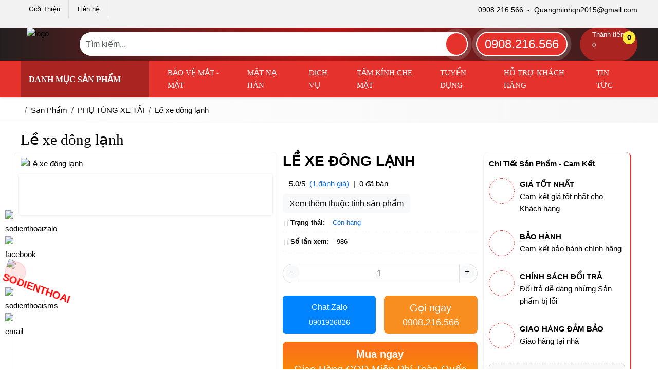

--- FILE ---
content_type: text/html; charset=UTF-8
request_url: https://baoholaodongquangminh.com/le-xe-dong-lanh
body_size: 61735
content:
<!DOCTYPE html><html lang="vi"><head><meta charset="utf-8"><link rel="alternate" href="https://baoholaodongquangminh.com/le-xe-dong-lanh" hreflang="vi"><link rel="alternate" href="https://baoholaodongquangminh.com/le-xe-dong-lanh" hreflang="x-default"><link rel="canonical" href="https://baoholaodongquangminh.com/le-xe-dong-lanh"><title>Lề xe đông lạnh</title><meta name="viewport" content="width=device-width,minimum-scale=1,initial-scale=1"><meta name="robots" content="INDEX,FOLLOW" ><meta name="title" content="Lề xe đông lạnh" ><meta name="description" content="" ><meta name="keywords" content="Lề xe đông lạnh, Le xe dong lanh" ><meta name="author" content="baoholaodongquangminh.com"><meta property="og:type" content="article"><meta property="og:title" content="Lề xe đông lạnh"><meta property="og:url" content="https://baoholaodongquangminh.com/le-xe-dong-lanh" ><meta property="og:description" content="" ><meta property="og:site_name" content=""><link href="https://baoholaodongquangminh.com/feed.php?url=le-xe-dong-lanh" rel="alternate" title="" type="application/rss+xml"><meta property="og:image" content="https://baoholaodongquangminh.com/storage/uploads/noidung/le-xe-dong-lanh-231.jpg" ><meta property="og:image:alt" content="Lề xe đông lạnh" ><meta property="og:image:type" content="image/jpeg" ><meta property="og:image:width" content="500" ><meta property="og:image:height" content="500" ><meta http-equiv="content-language" content="" ><meta name="dc.language" content="vietnamese" ><meta name="dc.source" content="https://baoholaodongquangminh.com" ><meta name="dc.title" content="Lề xe đông lạnh" ><meta name="dc.keywords" content="Lề xe đông lạnh, Le xe dong lanh" ><meta name="dc.description" content="" ><meta name="fb:app_id" content="" ><meta property="fb:pages" content="" ><!-- Twitter Meta Tags --><meta name="twitter:card" content="summary_large_image"><meta name="twitter:title" content="Lề xe đông lạnh"><meta name="twitter:description" content=""><meta name="twitter:image" content="https://baoholaodongquangminh.com/storage/uploads/noidung/le-xe-dong-lanh-231.jpg"><meta name=twitter:site content="@baoholaodongquangminh.com"><meta name=twitter:creator content="@"><link rel="alternate" href="https://baoholaodongquangminh.com/le-xe-dong-lanh" hreflang="vi-vn"><link rel="icon" href="https://baoholaodongquangminh.com/storage/uploads/config/lib_favicon/fa8.png" type="image/x-icon" /><link rel="stylesheet" href="https://baoholaodongquangminh.com/plugins/bootstrapv5/css/bootstrap.min.css"><script>(function(w) { var loadCSS = function( href, before, media ){ var doc = w.document, ss = doc.createElement( "link" ), ref;if( before ){ ref = before; } else { var refs = ( doc.body || doc.getElementsByTagName( "head" )[ 0 ] ).childNodes; ref = refs[ refs.length - 1]; } var sheets = doc.styleSheets; ss.rel = "stylesheet"; ss.href = href; ss.media = "only x"; function ready( cb ){ if( doc.body ){ return cb(); } setTimeout(function(){ ready( cb ); }); } ready( function(){ ref.parentNode.insertBefore( ss, ( before ? ref : ref.nextSibling ) ); }); var onloadcssdefined = function( cb ){ var resolvedHref = ss.href; var i = sheets.length; while( i-- ){ if( sheets[ i ].href === resolvedHref ){ return cb(); } } setTimeout(function() { onloadcssdefined( cb ); }); };  function loadCB(){ if( ss.addEventListener ){ ss.removeEventListener( "load", loadCB ); } ss.media = media || "all"; } if( ss.addEventListener ){ ss.addEventListener( "load", loadCB);  } ss.onloadcssdefined = onloadcssdefined; onloadcssdefined( loadCB ); return ss; }; if( typeof exports !== "undefined" ){ exports.loadCSS = loadCSS; } else { w.loadCSS = loadCSS; } }( typeof global !== "undefined" ? global : this ));</script><script id="loadcss"> loadCSS("https://baoholaodongquangminh.com/resources/layout1/css/css.cache.css", document.getElementById("loadcss"));</script><noscript><link rel="stylesheet" href="https://baoholaodongquangminh.com/resources/layout1/css/css.cache.css" /></noscript><style rel="stylesheet">:root,::after,::before{--ws-bg-body: #FFFFFF;--ws-bg-top: #F2F2F2;--ws-bg-banner: #E4E4E4;--ws-bg-menu: #E5322C;--ws-bg-main: #4582DE;--ws-bg-bottom: rgba(0,0,0,0.8);--ws-bg-design: #E5322C;--ws-bg-title: #E5322C;--ws-bg-hover: #AA2521;--ws-bg-timeline: rgba(0,0,0,0.7);--ws-color-body: #000000;--ws-color-top: #000000;--ws-color-banner: #000000;--ws-color-menu: #FFFFFF;--ws-color-main: #FFFFFF;--ws-color-bottom: #FFFFFF;--ws-color-design: #FFFFFF;--ws-color-title: #FFFFFF;--ws-color-hover: #FFFFFF;--ws-color-timeline: #FFFFFF;--ws-bggradient-top: unset;--ws-bggradient-banner:linear-gradient(to right, #231F20 , #B31919, #231F20) !important;--ws-bggradient-menu: unset;--ws-bggradient-main: unset;--ws-bggradient-bottom: unset;--ws-bggradient-design: unset;--ws-bggradient-title: unset;--ws-bggradient-hover: unset;--ws-bggradient-timeline: unset;--ws-font-size-body:15px;--ws-font-size-top:13px;--ws-font-size-banner:19px;--ws-font-size-menu:15px;--ws-font-size-title:29px;--ws-font-size-mota:15px;--ws-font-size-noidung:15px;--ws-font-size-bottom:15px;--ws-mainwidth:1200px;--ws-mainwidthhome:1200px;}@font-face {font-family: 'ws-font-body';font-display: swap;src: url('https://baoholaodongquangminh.com/resources/varcss/fonts/sairalight/sairalight.eot');src: local('sairalight'), url('https://baoholaodongquangminh.com/resources/varcss/fonts/sairalight/sairalight.woff') format('woff'), url('https://baoholaodongquangminh.com/resources/varcss/fonts/sairalight/sairalight.ttf') format('truetype'), url('https://baoholaodongquangminh.com/resources/varcss/fonts/sairalight/sairalight.svg') format('svg');}@font-face {font-family: 'ws-font-top';font-display: swap;src: url('https://baoholaodongquangminh.com/resources/varcss/fonts/utmavo/utmavo.eot');src: local('utmavo'), url('https://baoholaodongquangminh.com/resources/varcss/fonts/utmavo/utmavo.woff') format('woff'), url('https://baoholaodongquangminh.com/resources/varcss/fonts/utmavo/utmavo.ttf') format('truetype'), url('https://baoholaodongquangminh.com/resources/varcss/fonts/utmavo/utmavo.svg') format('svg');}@font-face {font-family: 'ws-font-menu';font-display: swap;src: url('https://baoholaodongquangminh.com/resources/varcss/fonts/sairalight/sairalight.eot');src: local('sairalight'), url('https://baoholaodongquangminh.com/resources/varcss/fonts/sairalight/sairalight.woff') format('woff'), url('https://baoholaodongquangminh.com/resources/varcss/fonts/sairalight/sairalight.ttf') format('truetype'), url('https://baoholaodongquangminh.com/resources/varcss/fonts/sairalight/sairalight.svg') format('svg');}@font-face {font-family: 'ws-font-title';font-weight:bold;font-display: swap;src: url('https://baoholaodongquangminh.com/resources/varcss/fonts/urwdin/urwdinbold.eot');src: local('urwdinbold'), url('https://baoholaodongquangminh.com/resources/varcss/fonts/urwdin/urwdinbold.woff') format('woff'), url('https://baoholaodongquangminh.com/resources/varcss/fonts/urwdin/urwdinbold.ttf') format('truetype'), url('https://baoholaodongquangminh.com/resources/varcss/fonts/urwdin/urwdinbold.svg') format('svg');}@font-face {font-family: 'ws-font-tieudetin';font-weight:bold;font-display: swap;src: url('https://baoholaodongquangminh.com/resources/varcss/fonts/uvnhonghahepr/uvnhonghaheprbold.eot');src: local('uvnhonghaheprbold'), url('https://baoholaodongquangminh.com/resources/varcss/fonts/uvnhonghahepr/uvnhonghaheprbold.woff') format('woff'), url('https://baoholaodongquangminh.com/resources/varcss/fonts/uvnhonghahepr/uvnhonghaheprbold.ttf') format('truetype'), url('https://baoholaodongquangminh.com/resources/varcss/fonts/uvnhonghahepr/uvnhonghaheprbold.svg') format('svg');}body {margin:0px; }.bgimgbottom{background-image:url("https://baoholaodongquangminh.com/storage/uploads/logo/background-footer-6967-hinh.jpg"); background-repeat: no-repeat; background-position: center center;}.bgimgtimeline{background-image:url("https://baoholaodongquangminh.com/storage/uploads/logo/background-timeline-3072-hinh.jpg"); background-repeat: no-repeat; background-position: center center;}:root {--max-width: var(--ws-mainwidth);--ff-main: 'Roboto', sans-serif;--fz-menu: 18px;--fz-heading: 18px;--fz-body: 16px;--yellow: rgb(255, 255, 0);--color-star: #f1c734;--xanh-demo: #00d1f9;--bg-menu-mobile: #1c2f7f;--color-menu-mobile: #FFFFFF;}* {scroll-behavior: smooth;}h1,h2,h3,h4,h5 {font-weight: normal;font-family: unset;}.select-none {user-select: none;}.text-yellow {color: var(--yellow);}.text-star {color: var(--color-star);}.fz-heading {font-size: var(--fz-heading);}.fz-body {font-size: var(--fz-body);}.text-top {color: var(--ws-bg-top);}.text-menu {color: var(--ws-bg-menu);}.text-main {color: var(--ws-bg-main);}.text-bottom {color: var(--ws-bg-bottom);}.text-design {color: var(--ws-bg-design);}.text-title {color: var(--ws-bg-title);}.text-hover {color: var(--ws-bg-hover);}.bg-top {background-color: var(--ws-bg-top);}.bg-menu {background-color: var(--ws-bg-menu);}.bg-main {background-color: var(--ws-bg-main);}.bg-bottom {background-color: var(--ws-bg-bottom);}.bg-design {background-color: var(--ws-bg-design);}.bg-title {background-color: var(--ws-bg-title);}.bg-hover {background-color: var(--ws-bg-hover);}.cotcontent_2cot,.cotcontent_3cot {padding: 0px 15px;}.clearfix:before,.clearfix:after {display: table;content: " ";-webkit-box-sizing: border-box;box-sizing: border-box;}.clearfix:after {clear: both;}html,body,div,span,applet,object,iframe,blockquote,pre,a,abbr,acronym,address,big,cite,code,del,dfn,img,ins,kbd,q,s,samp,small,strike,tt,var,b,u,dl,dt,dd,ol,ul,li,fieldset,form,legend,caption,tbody,tfoot,article,aside,canvas,details,embed,figure,figcaption,footer,header,hgroup,menu,nav,output,section,summary,time,mark,audio,video {margin: 0;padding: 0;border: 0;vertical-align: baseline;color: inherit;}article,aside,details,figcaption,figure,footer,header,hgroup,menu,nav,section {display: block;}body {font-family: "ws-font-body", Arial, Helvetica, sans-serif;color: var(--ws-color-body);background-color: var(--ws-bg-body);background-image: var(--ws-bggradient-body);font-size: var(--ws-font-size-body);line-height: 1.6;font-weight: 400;background-size: 100%;}ol,ul,li {list-style: none;}blockquote,q {quotes: none;}blockquote:before,blockquote:after,q:before,q:after {content: '';content: none;}table {border-collapse: collapse;border-spacing: 0;}a {text-decoration: none;}a:hover {cursor: pointer;}a:hover,a:focus,a:visited {text-decoration: none;}img {border: none;}img.lazy {opacity: 0;}img:not(.initial) {transition: opacity 0.3s;}img.lz-loaded,img.initial,img.loaded,img.error {opacity: 1;}img:not([src]) {visibility: hidden;}@-moz-document url-prefix() {img:-moz-loading {visibility: hidden;}}input {line-height: normal;}button,input,optgroup,select,textarea {color: inherit;font: inherit;margin: 0;}.font-title {font-family: 'ws-font-title', sans-serif;}.font-title-tin {font-family: unset;}.fixed {position: sticky;position: -webkit-sticky;top: 0;opacity: 1;}.viewed-container {bottom: 10px;right: 0;z-index: 9999;}.viewed-container>a {width: 40px;height: 40px;}.viewed-data {right: 100%;top: -300px;min-width: 320px;}.viewed-item:hover i.fa-trash {color: #F00 !important;}.viewed-content {max-height: 500px;overflow-y: auto;}.viewed-data img {width: 90px;}.viewed-data .name {font-size: 14px;}[role='button'] {cursor: pointer;}.bg-top {background-color: var(--ws-bg-top) !important;}.bg-menu {background-color: var(--ws-bg-menu) !important;}.bg-main {background-color: var(--ws-bg-main) !important;}.bg-bottom {background-color: var(--ws-bg-bottom) !important;}.bg-design {background-color: var(--ws-bg-design) !important;}.bg-title {background-color: var(--ws-bg-title) !important;}.bg-hover {background-color: var(--ws-bg-hover) !important;}.color-top {color: var(--ws-color-top) !important;}.color-menu {color: var(--ws-color-menu) !important;}.color-main {color: var(--ws-color-main) !important;}.color-bottom {color: var(--ws-color-bottom) !important;}.color-design {color: var(--ws-color-design) !important;}.color-title {color: var(--ws-color-title) !important;}.color-hover {color: var(--ws-color-hover) !important;}.custom-checkbox-md.custom-checkbox.rounded-0 .custom-control-label::before,.custom-checkbox-xl.custom-checkbox.rounded-0 .custom-control-label::before {border-radius: 0;}.custom-checkbox-md.custom-checkbox .custom-control-label::before,.custom-checkbox-md.custom-checkbox .custom-control-label::after {width: 1.5rem;height: 1.5rem;}.custom-checkbox-xl.custom-checkbox .custom-control-label::before,.custom-checkbox-xl.custom-checkbox .custom-control-label::after {width: 2rem;height: 2rem;}.offcanvas {z-index: 9999;}.fixedtoc>ul {display: none;}.toc {background-color: #f9f9f9;color: #1e1e1e;font-size: 15px;}.toc>ul {margin-left: 0px !important;}.toc>ul li {font-weight: normal;padding-left: 0px !important;margin-left: 8px !important;}.toc>ul>li>a {font-weight: bold;}.toc li ul {padding-left: 0.5rem;}.toc li {list-style: initial;margin-left: 20px;}.noidungchitiet .toc ul li {list-style: none !important;}.noidungchitiet .toc a {color: rgb(33, 33, 33);}.ws-container {width: 100%;position: relative;max-width: var(--ws-mainwidth);margin-left: auto;margin-right: auto;}.home .ws-container {max-width: var(--ws-mainwidthhome);}#loadDataAjaxPage #idloadpage {display: none;}[role="button"] {cursor: pointer !important;}.nothome .main-wrap {padding-top: 15px;}.main-wrap .cotb {flex: 0 0 333px;}.cotb img,.cotb table,.cotb object,.cotb iframe {max-width: 100% !important;}.main-wrap .cotb_2cot,.main-wrap .cota_2cot {flex: 0 0 290px;}.main-wrap .cotb_3cot,.main-wrap .cota_3cot {flex: 0 0 260px;}#sidebar:empty {display: none !important;}.login-box {position: relative;border-radius: 0;z-index: 9999;}#chitiet img,.noidungchitiet img,.noidungchitiet table,.noidungchitiet p {max-width: 98%;height: auto;}.noidungchitiet a {color: #2439f5;}.noidungchitiet a:hover {color: #F00;}.noidungchitiet .noidung,.noidungchitiet .mota {font-size: 16px;line-height: 25px;}.noidungchitiet h1,.noidungchitiet h2,.noidungchitiet h3,.noidungchitiet h4,.noidungchitiet h5,.noidungchitiet h6 {font-family: 'ws-font-body', 'ws-font-body', Arial, Helvetica, sans-serif;}.noidungchitiet h2 {font-size: 20px;font-weight: bold;line-height: 1.3;margin: 12px 4px;color: #ff5c25;}.noidungchitiet h2 a {color: #ff5c25;}.noidungchitiet h2 span.fa {font-size: 20px;}.noidungchitiet h3 span.fa {font-size: 18px;}.noidungchitiet h4 span.fa {font-size: 17px;}.noidungchitiet h3 {font-size: 18px;font-weight: bold;line-height: 1.3;margin: 10px 2px;}.noidungchitiet h4 {font-size: 16px;line-height: 1.3;}.noidungchitiet h5,.noidungchitiet h6 {font-size: 16px;line-height: 1.3;}.noidungchitiet iframe,.noidungchitiet object {max-width: 100% !important;}.noidungchitiet table {margin: auto;}.noidungchitiet table td {border: 1px solid rgb(37, 37, 37);border-style: initial;vertical-align: middle;padding: 8px 5px;}.noidungchitiet table td p {text-indent: 0;}.noidungchitiet {font-size: 15px;}.noidungchitiet p {text-align: left;margin: 4px 0px;line-height: 30px;}.noidungchitiet ul {list-style: disc !important;margin: 10px 0px 10px 5px;}.noidungchitiet ul li {list-style: disc !important;padding: 5px 0px 5px 5px;line-height: 1.3;}.clickToCall {display: none;}span.menu-lbl,.phone-mobile {display: none;}.bggradient-top {background-color: var(--ws-bg-top);background-image: var(--ws-bggradient-top);}.bggradient-banner {background-color: var(--ws-bg-banner);background-image: var(--ws-bggradient-banner);}.bggradient-menu {background-color: var(--ws-bg-menu);background-image: var(--ws-bggradient-menu);}.bggradient-main {background-color: var(--ws-bg-main);background-image: var(--ws-bggradient-main);}.bggradient-bottom {background-color: var(--ws-bg-bottom);background-image: var(--ws-bggradient-bottom);}.bggradient-design {background-color: var(--ws-bg-design);background-image: var(--ws-bggradient-design);}.bggradient-title {background-color: var(--ws-bg-title);background-image: var(--ws-bggradient-title);}.bggradient-hover {background-color: var(--ws-bg-hover);background-image: var(--ws-bggradient-hover);}.bggradient-timeline {background-color: var(--ws-bg-timeline);background-image: var(--ws-bggradient-timeline);}.go-top {display: none;position: fixed;bottom: 60px;right: 8px;text-decoration: none;color: #000;font-size: 12px;opacity: 0.5;width: 40px;height: 40px;border-radius: 50%;z-index: 999999;background: var(--ws-bg-main);}.go-top .tool-tip {display: none;background-color: #0075ff;color: #FFF;border: 1px solid #607D8B;position: absolute;right: 42px;top: 20px;opacity: 1;min-width: 80px;padding: 3px 5px;border-radius: 6px;}.go-top .tool-tip:after {content: "";display: block;position: absolute;top: -10px;left: 0;right: 0;margin-left: auto;margin-right: auto;width: 0;height: 0;border-style: solid;border-width: 0 10px 17.3px 10px;border-color: transparent transparent #007bff transparent;}.go-top:hover .tool-tip {display: block;-webkit-animation: ani-totop 1s linear infinite;animation: ani-totop 1s linear infinite;}.go-top>span {position: absolute;top: 5px;left: 0;right: 0;margin-left: auto;margin-right: auto;text-align: center;width: 30px;height: 30px;background-color: #FFF;border-radius: 50%;-webkit-transition: all ease 400ms;transition: all ease 400ms;}.go-top>span .fa {font-size: 25px;font-weight: bold;color: #494d4e;}.go-top:hover {background-color: #494d4e;opacity: 1;}.jratingcategories {margin: auto;}.menu-fix-right {position: fixed;right: 0;bottom: 30%;display: flex;flex-direction: column;z-index: 999999;}.menu-fix-right ul li {margin-bottom: 10px;}#loaddatacart .modal-header {position: relative;color: #464646;font-family: "ws-font-title", Arial, sans-serif;font-size: 16px;background: var(--ws-bg-main);}#loaddatacart .modal-header:after {content: '';position: absolute;border: 10px solid transparent;border-top-color: var(--ws-bg-main);left: calc(50% - 20px);top: 100%;}.loogoo {max-width: 100px;display: table;margin: auto;}#loaddatacart .close {color: #464646;padding: 5px;}.modal-dialog {max-width: 100%;pointer-events: auto;}.popuplogo {width: 100%;}.dangkytuvan img {padding: 2px;box-shadow: 0 0 0 0 rgba(202, 160, 53, 0.5);-webkit-animation: won 1s infinite cubic-bezier(0, 0, 0, 0);-moz-animation: won 1s infinite cubic-bezier(.5, 0, 0, 1);-ms-animation: won 1s infinite cubic-bezier(.5, 0, 0, 1);animation: won 1s infinite cubic-bezier(.5, 0, 0, 1);}#myModal {z-index: 999999;}#myModal-loaddata .modal-dialog,#myModal .modal-dialog {max-width: 800px;width: 100%;}.lab-input {width: 100%;float: left;margin-bottom: 15px;clear: none;}.guidk-donhang {display: block;border: 1px solid #fff;background: #0E6AE2;text-decoration: none;overflow: hidden;height: 35px;position: relative;width: 100%;margin: 20px auto 0;padding: 0 !important;color: #fff;text-transform: uppercase;}.guidk-donhang:hover {transform: translateX(0);border-color: #1fbfac;}.modal-header {border-bottom: 0;}.close {color: #fff;opacity: 1;}.form-left {float: left;width: 48%;}.form-right {width: 48%;float: right;}.m-2 {margin: 2.5px;}#loaddatacart .modal-header {position: relative;color: #464646;font-family: "ws-font-title", Arial, sans-serif;font-size: 16px;background: var(--ws-bg-main);display: inline-block;}#loaddatacart .modal-header:after {content: '';position: absolute;border: 10px solid transparent;border-top-color: var(--ws-bg-main);left: calc(50% - 20px);top: 100%;}.loogoo {max-width: 100px;display: table;margin: auto;}#loaddatacart .close {color: #464646;padding: 5px;}.modal-dialog {max-width: 100%;}@-webkit-keyframes ani-totop {0%,100% {-webkit-transform: translateY(0);transform: translateY(0);}25%,75% {-webkit-transform: translateY(-15px);transform: translateY(-15px);}50% {-webkit-transform: translateY(-25px);transform: translateY(-25px);}}@keyframes ani-totop {0%,100% {-webkit-transform: translateY(0);transform: translateY(0);}25%,75% {-webkit-transform: translateY(-15px);transform: translateY(-15px);}50% {-webkit-transform: translateY(-25px);transform: translateY(-25px);}}.ws-wating {display: none;position: fixed;top: 0;left: 0;height: 100%;width: 100%;background-color: rgba(0, 0, 0, .7);z-index: 999999;}.ws-wating-content {position: absolute;top: calc(50% - 30px);left: 0;right: 0;margin-left: auto;margin-right: auto;width: 80px;height: 80px;background-color: #0075ff;border: 3px solid #FFF;border-radius: 50%;display: -moz-flex;display: -ms-flex;display: -o-flex;-webkit-box-align: center;-ms-flex-align: center;align-items: center;-ms-align-items: center;align-items: center;}.ws-wating-load {position: absolute;top: 25px;width: 100%;display: -moz-flex;display: -ms-flex;display: -o-flex;display: -webkit-box;display: -ms-flexbox;display: flex;-webkit-animation: aniWaiting 1.2s linear infinite;animation: aniWaiting 1.2s linear infinite;}.ws-wating-load:before {content: "";width: 20px;height: 20px;background-color: yellow;border-radius: 50%;}.ws-wating-text {position: absolute;top: 12px;width: 100%;font-size: 14px;color: #FFF;text-align: center;}.ws-wating-text p {margin: 0;line-height: 50px;}@-webkit-keyframes aniWaiting {from {-webkit-transform: rotate(0deg);transform: rotate(0deg);}to {-webkit-transform: rotate(360deg);transform: rotate(360deg);}}@keyframes aniWaiting {from {-webkit-transform: rotate(0deg);transform: rotate(0deg);}to {-webkit-transform: rotate(360deg);transform: rotate(360deg);}}@-webkit-keyframes rotate360 {100% {-webkit-transform: rotate(360deg);}}@keyframes rotate360 {100% {-webkit-transform: rotate(360deg);transform: rotate(360deg);}}.rotate360:hover {-webkit-animation: rotate360 2s;animation: rotate360 2s;}h1.title {font-size: 20px;text-transform: uppercase;margin: 0;}.user h1.title {margin-bottom: 20px;}h1.title a {color: #000;}h1.title a:hover {color: #F00;}#loadingwatingpage {position: fixed;top: 39%;left: 50%;width: 120px;margin-left: -60px;border-radius: 20px;}#loadingwatingpage>div {margin: 5px;}#idloadpagemore {display: none !important;}#idloadpagemore>button {background-color: var(--ws-bg-title);color: var(--ws-color-title);border-radius: 30px;transition: 0.3s;}#idloadpagemore>button:hover {background-color: var(--ws-bg-hover);columns: var(--ws-color-hover);}.loadDataAjaxPageMore #idloadpagemore {display: table !important;}.filtertop>.group-filter {float: left;padding: 3px 20px;font-family: 'ws-font-tieudetin', 'ws-font-body';font-size: var(--ws-font-size-tieudetin);}.filtertop .phannhom-content {background-color: #f4f4f4;box-shadow: 0px 0px 2px #dfdfdf;border-radius: 3px;display: inline-block;width: 100%;}.filtertop .filterlabel {background-color: #1CB2ED;line-height: 30px;color: #FFF;border-radius: 3px 0px 0px 3px;cursor: pointer;}.filtertop>.group-filter>ul {width: 200px;}.sort-list>select {max-width: 130px;border-radius: 0px;background-color: #eeeeee54;font-size: 13px;}.type-view {position: relative;margin-left: auto;}.type-view ul {display: -moz-flex;display: -ms-flex;display: -o-flex;display: -webkit-box;display: -ms-flexbox;display: flex;-webkit-box-align: center;-ms-flex-align: center;align-items: center;-ms-flex-line-pack: center;align-content: center;}.type-view ul li:first-child {margin-right: 5px;}.type-view ul li {padding: 5px 8.5px;}.clear {clear: both;}.title-name {font-size: var(--ws-font-size-title);font-family: 'ws-font-title', 'ws-font-body';}.thongkecontent {background-color: #FFF;border-radius: 3px;max-width: 200px;}.text-line-through {text-decoration: line-through;}span.sao {color: red;font-size: 10px;vertical-align: middle;}.bottomfix {background-position: top center;background-repeat: no-repeat;}.no-focus:focus,.no-focus:hover,.no-focus:active,.no-focus:visited {outline: none;-webkit-box-shadow: none;box-shadow: none;border: none;}#fullpopup {position: fixed;top: 0;left: 0;background-color: rgba(0, 0, 0, 0.8);width: 100%;height: 100%;z-index: 9;padding: 0;margin: 0;}#contentpopup {position: absolute;top: 0;left: 0;right: 0;margin: auto;z-index: 9;background: transparent;width: 100%;height: 100%;}.closepopup {position: absolute;right: 0;top: 0;padding: 10px 15px;color: red;font-weight: bold;background-color: white;font-size: 20px;z-index: 99;cursor: pointer;}.contentpopup {max-width: 650px;height: auto;left: 0;margin: auto;position: absolute;right: 0;top: 50%;-webkit-transform: translateY(-50%);transform: translateY(-50%);}.owl-carousel .owl-wrapper,.owl-carousel .owl-item {-webkit-backface-visibility: hidden;backface-visibility: hidden;-webkit-transform: translate3d(0, 0, 0);transform: translate3d(0, 0, 0);}.menu-bottom,#btn-right {display: none;}.form-control-select2:focus {outline: none;}.select2-container--default .form-control-select2 .select2-selection__arrow {height: 32px;}.select2-container--default .form-control-select2 .select2-selection__arrow b {border-top-color: #555;}.select2-container--default .form-control-select2 {padding-top: 0;padding-bottom: 0;height: 34px;border-color: #ccc;}.select2-container--default .form-control-select2 .select2-selection__rendered {display: block;width: 100%;height: 34px;padding: 6px 12px;font-size: 14px;line-height: 1.42857143;color: #555;background-color: #fff;background-image: none;border-radius: 4px;-webkit-box-shadow: inset 0 1px 1px rgba(0, 0, 0, .075);box-shadow: inset 0 1px 1px rgba(0, 0, 0, .075);-webkit-transition: border-color ease-in-out .15s, -webkit-box-shadow ease-in-out .15s;transition: border-color ease-in-out .15s, -webkit-box-shadow ease-in-out .15s;transition: border-color ease-in-out .15s, box-shadow ease-in-out .15s;transition: border-color ease-in-out .15s, box-shadow ease-in-out .15s, -webkit-box-shadow ease-in-out .15s;}.noidungchitiet img {max-width: 100%;height: auto !important;}.noidungchitiet .captchadiv img {max-width: unset;}.noidungchitiet h1.title {margin-bottom: 15px;}.xemtatca {display: inline-block;position: relative;float: right;}.xemtatca a {padding: 14px 11px;background-color: transparent;font-size: 14px;color: #000;text-transform: uppercase;}.xemtatca a .fa {vertical-align: middle;padding-right: 5px;padding-top: 3px;color: var(--ws-bg-title);}.xemtatca a:hover {color: var(--ws-bg-hover);}.nothome .noidung_thongbao {display: none;}.noidung_menu {font-size: 15px;padding: 10px 5px;line-height: 25px;margin-bottom: 10px;}.noidung_menu table,.noidung_menu div {max-width: 100%;}.margin-0 {margin: 0 !important;}@-webkit-keyframes xoayvong {from {-webkit-transform: rotate(0deg);-moz-transform: rotate(0deg);-o-transform: rotate(0deg);}to {-webkit-transform: rotate(360deg);-moz-transform: rotate(360deg);-o-transform: rotate(360deg);}}@keyframes xoayvong {from {-webkit-transform: rotate(0deg);-moz-transform: rotate(0deg);-o-transform: rotate(0deg);}to {-webkit-transform: rotate(360deg);-moz-transform: rotate(360deg);-o-transform: rotate(360deg);}}img.xoayvong {animation: xoayvong 2s linear 0s infinite;-webkit-animation: xoayvong 2s linear 0s infinite;-moz-animation: xoayvong 2s linear 0s infinite;-o-animation: xoayvong 2s linear 0s infinite;}.img-inline {display: inline-block;}.owl-theme .owl-nav [class*=owl-]:hover,.owl-theme .owl-nav [class*=owl-]:visited,.owl-theme .owl-nav [class*=owl-]:focus {box-shadow: none;outline: none;}.owl-theme .owl-nav [class*=owl-]:hover {background: transparent;color: #000;}.btn-primary:hover>a {color: inherit;}.share-global>li {width: 35px;height: 35px;background-color: #DDD;}#wapper_success {background-color: rgb(255, 255, 255);position: fixed;width: 100%;height: 100%;min-height: 3000;z-index: 999999999999999999;top: 0;}.content_success {width: 100%;max-width: 1000px;display: table;margin: auto;}.content_success img {max-width: 100% !important;height: auto !important;}.error-page {width: 100%;max-width: 600px;display: table;margin: auto;}.content-main {min-width: 0;}.nothome .content-main {margin-bottom: 30px;}@media(max-width: 1024px) {.ws-container .ws-container {padding: 0 !important;}}@media (max-width: 768px) {.fixed {position: fixed;top: 0;opacity: 1;}#chitiet img,.noidungchitiet img {max-width: 100% !important;height: auto !important;}.cotcontent_2cot,.cotcontent_3cot {padding: 0px 5px;}.main-wrap .cotb,.main-wrap .cota {display: none;}}@media(max-width: 640px) {.list-subcat {display: none;}.noidungchitiet img,.noidungchitiet table,.noidungchitiet p {max-width: 100%;height: auto !important;}}@media(max-width: 480px) {.filtertop>.group-filter {width: 50%;}.title-base {font-size: 20px;}.noidungchitiet table,.noidungchitiet iframe {width: 100% !important;}.xemtatca {position: absolute;right: 0;}.sms-item {display: none !important;}}@media(max-width: 375px) {.noidung_thongbao .noidung li {width: 100%;margin-bottom: 10px;}.noidung_thongbao .noidung li:last-child {width: 100%;}}#searchMultiContent ul {max-height: 450px;overflow-y: auto;}.search-group {position: relative;}.resultsContent {width: 100%;position: absolute;z-index: 999999;left: -15px;}.resultsContent .nav-tabs {border-bottom: 1px solid var(--ws-bg-title);}.resultsContent .nav-link {text-transform: uppercase;}.resultsContent .nav-link.active {background-color: var(--ws-bg-title);color: var(--ws-color-title);}.resultsContent .tab-content ul li {padding: 8px;}.resultsContent ul li:nth-child(2n+2) {background-color: rgba(232, 232, 232, 0.279);}.close-resultsearchreal {position: absolute;right: 20px;}.resultsearchreal {color: #000;}.form-search-container {position: absolute;top: 35%;width: 940px;left: 50%;margin-left: -450px;}.form-search-container button,.form-search-container .form-control {height: 54px;border-radius: 0;}.form-search-container .form-control:focus,.form-search-container .form-control:hover {outline: none;box-shadow: none;border-color: #CCC;border-right: none;}.form-search-container button {border-left: none;padding-left: 15px;padding-right: 15px;border-color: #FFF;}.form-search-container .btn-default:visited,.form-search-container .btn-default:active,.form-search-container .btn-default:hover,.form-search-container .btn-default:focus {background-color: #FFF;border-color: #FFF;box-shadow: none;outline: none;}.search-fixed {position: fixed;width: 100%;height: 100%;display: none;top: 0;left: 0;background: rgba(245, 245, 245, .9);z-index: 99995!important;opacity: 0;cursor: url(https://baoholaodongquangminh.com/resources/layout1/images/search-close.png) 32 32, auto;-moz-transition: opacity .2s ease, visibility .4s ease-in;-o-transition: opacity .2s ease, visibility .4s ease-in;-webkit-transition: opacity .2s ease, visibility .4s ease-in;transition: opacity .2s ease, visibility .4s ease-in;}.search-fixed.opened {opacity: 1;display: block;}.form-search-container .txt {background-color: #fff;border-radius: 3px 0 0 3px;border: 0;color: #292929;font-weight: 900;font-size: 22px !important;line-height: 54px;min-height: 54px;height: 54px;padding: 0 0 0 40px;margin-bottom: 0;text-transform: capitalize;}#searchFrm {right: 0;z-index: 99;min-width: 350px;top: 100%;}#searchFrm .fa {color: #000;}.search-box {display: block;position: relative;}.search-box form {border: 1px solid #CCC;padding: 5px;border-radius: 4px;}.search-box button,.search-box input {border: none}.search-box input {width: 90%;}.search-box input:hover,.search-box input:focus {outline: none;border: none;}.search-box button {background: transparent;float: right;}.search-button button .fa {font-size: 18px;}.searchmobi {display: none;}#resSearch {position: absolute;top: 100%;z-index: 99999999;width: 100%;background-color: #fff;margin-left: auto;margin-right: auto;left: 0;right: 0;}#resSearch a {color: #333;}.search-result {cursor: default;}.search-result ul li {padding: 5px 10px;display: flex;align-items: top;}.search-result .info {padding-left: 20px;}#resSearch ul::-webkit-scrollbar-track {-webkit-box-shadow: inset 0 0 6px rgba(0, 0, 0, 0.3);background-color: #F5F5F5;}#resSearch ul::-webkit-scrollbar {width: 6px;background-color: #F5F5F5;}#resSearch ul::-webkit-scrollbar-thumb {background-color: #000000;}#resSearch ul {border: thin solid #eeeded;padding: 10px;box-shadow: 0px 2px 5px 0px rgba(0, 0, 0, 0.5);max-height: 440px;overflow-y: auto;background-color: white;z-index: 99999999;}.item-ls {padding: 2.5px 0;border-bottom: 1px dashed #CCC;padding-top: 8px;cursor: pointer;}.item-ls:hover {background-color: #ECECEC;}.item-ls .image {float: left;}.item-ls .name {display: table;padding-left: 10px;}.item-ls .gia {color: red;}.banner-search>form {position: relative;}.top-search .input-group .form-control {border-radius: 5px 0 0 5px !important;}@media (max-width: 768px) {#resSearch {max-width: 100%;}.resultsContent {width: calc(100% - 30px);left: 15px;}}@media (max-width: 480px) {#searchFrm {min-width: 300px;}}.frm-comment .starrr .fa-star {font-size: 1.6rem;padding: 0;}.binhluan_mota:empty {display: none !important;}.ul-comment .badge-info.badge {background-color: var(--bs-info);}.ul-comment li .chan,.ul-comment li .le {padding: 1rem;}.select-none {user-select: none;}.text-yellow {color: var(--yellow);}.text-star {color: var(--color-star);}.form-group.icon-input {position: relative;}.form-group.icon-input i.fa {position: absolute;left: 5px;top: 0;line-height: 34px;color: rgba(0, 0, 0, .35);font-size: 18px;}.form-group.icon-input textarea,.form-group.icon-input input {padding-left: 25px;}.comment_col1 {float: left;width: 48%;margin-right: 2%;}.comment_col2 {float: right;width: 48%;}.comment button {float: right;margin-left: 25px;}.titlecomment {font-size: 14px;font-weight: bold;text-transform: uppercase;background-color: var(--ws-bg-main);color: #FFF;padding: 8px 10px;display: table;border-radius: 5px;margin-bottom: 15px;position: relative;}.titlecomment:after,.titlecomment:before {top: 100%;left: 30%;border: solid transparent;content: " ";height: 0;width: 0;position: absolute;pointer-events: none;}.titlecomment:after {border-color: rgba(136, 183, 213, 0);border-top-color: var(--ws-bg-main);border-width: 13px;margin-left: -13px;}.titlecomment:before {border-color: rgba(194, 225, 245, 0);border-top-color: var(--ws-bg-main);border-width: 15px;margin-left: -15px;}.frm-comment {background-color: rgba(241, 241, 241, 0.48);padding: 10px;border-radius: 5px;}.frm-comment .btngroup {display: table;margin: auto;}.frm-comment input {padding-right: 15px;}.frm-comment .btngroup button {float: left;margin: 8px;}.frm-comment .require {color: #F00;font-style: italic;position: absolute;right: 9px;top: 0;font-size: 25px;}.countcomment {font-weight: bold;padding-left: 5px;}.ul-comment li .binhluan_name {font-weight: bold;padding: 6px;color: #127711;}.ul-comment li .binhluan_mota {padding: 3px 3px 5px 10px;border-left: 5px solid #78B43D;box-shadow: 0 4px 6px rgba(0, 0, 0, 0.1);margin-left: 20px;}.ul-comment li .chan {background-color: #E8E8E8;}.ul-comment li .le {background-color: #E8E8E8;}.ul-comment li {margin-bottom: 15px;}.ul-comment li ul {margin-left: 30px;background-color: #F9F9F9;margin-top: 10px;}.ul-comment li ul li .binhluan_mota {border-left: 5px solid #F26328;}.binhluan_title {font-weight: bold;background-color: #CCC;padding: 5px 8px;text-transform: uppercase;margin-top: 10px;margin-bottom: 10px;}.ngaybinhluan {color: #579619;font-style: italic;padding-left: 20px;}.traloibinhluan {margin: 8px 20px;font-style: italic;cursor: pointer;}.traloibinhluan a {color: #000;}.traloibinhluan a:hover {color: red;}.ul-comment li .binhluan_nhom3 {background-color: #FFF;}.ul-comment li .binhluan_nhom4 {background-color: #DDD;}.ul-comment li ul li ul li .binhluan_mota {border-left: 5px solid #E1CE52;}.ul-comment li ul li ul li ul li .binhluan_mota {border-left: 5px solid #04AFDB;}.xemthembinhluan {display: table;margin: auto;}.xemthembinhluan a {padding: 10px 10px;background-color: #E8E8E8;text-transform: uppercase;}.xemthembinhluan a:hover {background-color: #CCC;}#replace_binhluan {display: none;}@media (max-width:480px) {.comment_col1,.comment_col2 {width: 100%;}}.group_sharelink {display: -webkit-box;display: -ms-flexbox;display: flex;-webkit-box-align: center;-ms-flex-align: center;align-items: center;padding-left: 15px;border-bottom: 1px dashed #e0e0e06c;font-size: 13px;position: relative;background-color: #f7f8f8;border-radius: 10px;border-left: 3px solid var(--ws-bg-title);}.mangxahoi {float: right;display: table;padding-top: 0px;}.textshare {float: right;line-height: 40px;font-weight: bold;color: #FFF;}.mangxahoi a {display: block;height: 30px;line-height: 30px;}.mangxahoi div {float: left;margin: 0px 5px;}.mangxahoi div:hover {-webkit-transition: all 0.3s ease 0s;transition: all 0.3s ease 0s;}.mangxahoi .zalo {float: left;}.mangxahoi .sharefacebook {margin-top: 3px;}.mangxahoi .facebook {width: 30px;height: 30px;border: 1px solid #1f69b2;text-align: center;line-height: 30px;background-color: #1f69b2;}.mangxahoi .facebook a {color: #FFF;}.mangxahoi .facebook:hover {background-color: #1077dc;}.mangxahoi .google {width: 30px;height: 30px;border: 1px solid #db4a39;text-align: center;line-height: 30px;background-color: #db4a39;}.mangxahoi .google a {color: #FFF;}.mangxahoi .google:hover {background-color: #f5523e;}.mangxahoi .tweet {width: 30px;height: 30px;border: 1px solid #41b4e3;text-align: center;line-height: 30px;background-color: #41b4e3;}.mangxahoi .tweet a {color: #FFF;}.mangxahoi .tweet:hover {background-color: #30baf2;}.mangxahoi .digg {width: 30px;height: 30px;border: 1px solid #0196be;text-align: center;line-height: 30px;background-color: #0196be;}.mangxahoi .digg a {color: #FFF;}.mangxahoi .digg:hover {background-color: #03b6e6;}.cart-modun-view,#loaddatacart {max-height: 350px;overflow-y: auto;}.btn-datngay {border: none;box-shadow: none;outline: none;padding: 9px 5px;display: inline-block;font-size: 1rem;line-height: 1;border-radius: 20px;padding-left: 15px;padding-right: 15px;}.btn-datngay:hover {color: var(--ws-color-hover);background-color: var(--ws-bg-hover);}.quantity-group {border-radius: 20px;border: 1px solid #dfdfdf;padding: 0px 5px;}.quantity-group span {display: contents;}.content-group {flex: auto;}.row.no-gutters.quantity-group span {border-radius: 20px !important;}.quantity-group input.form-control {border-top: 0;border-bottom: 0;}.quantity-group input.form-control:focus,.quantity-group input.form-control:hover {outline: none;box-shadow: none;}.quantity-group i {margin: 3px 0px;padding: 0px 10px;user-select: none;border-radius: 10px;}.cartitemsl {width: 25px;height: 25px;border-radius: 50%;background-color: #ffeb3b;top: -10px;color: #000;text-align: center;font-weight: bold;margin-top: -26px;margin-left: -15px;font-size: 14px;line-height: 25px;}input[name=quantity]::-webkit-outer-spin-button,input[name=quantity]::-webkit-inner-spin-button {-webkit-appearance: none;margin: 0;}input[name=quantity] {-moz-appearance: textfield;}.item-product-cart {width: 100%;margin-bottom: 25px;border-left: 1px solid var(--ws-bg-hover);padding-left: 10px;}.item-product-cart li {position: relative;}.item-product-cart li .namephienban {font-size: 14px;margin-bottom: 3px;font-style: italic;}.item-product-cart li.cartinfo {width: 100%;display: flex;}.item-product-cart li.cartlist {padding: 3px 0px;}.item-product-cart li img {width: 20%;}.item-product-cart li p.name {width: 75%;float: right;}.item-product-cart li.cartlist {border-bottom: 1px dashed #dfdfdf;}.item-product-cart li:nth-child(2n+2) {background-color: #f3f2f254;}.cart-body-content {max-height: 400px;overflow-y: auto;overflow-x: hidden;}.cart-item-remove {position: absolute;top: 5px;right: 3px;color: #dfdfdf;width: 28px;height: 28px;border: 1px solid #dfdfdf;border-radius: 50%;line-height: 28px;text-align: center;transition: all 0.3s ease 0s;}.cart-item-remove:hover {border: 1px solid #F00;color: #F00;}.cart-item .quantity input[type='number'] {width: 50px;border-style: solid;}.cart-item-update {border-radius: 0;background-color: red;border-color: red;color: #FFF;}.group-quantity .btn-change {border: 1px solid #CCC;min-width: 30px;display: flex;justify-content: center;}.cart-item .cart-item-update {border: 1px solid #CCC;margin-right: 10px;}.cssbox.fsfa1 i[class*=fa] {font-size: 20px;}.cssbox.fsfa2 i[class*=fa] {font-size: 30px;}.cssbox.fsfa3 i[class*=fa] {font-size: 40px;}.cssbox.fsfa4 i[class*=fa] {font-size: 50px;}.cssbox.colortitle i {color: var(--ws-color-title);}.cssbox.colorbgtitle i {color: var(--ws-bg-title);}.cssbox.text-center p {text-align: center;}.font-title {font-family: 'ws-font-title', 'ws-font-body', Arial, Helvetica, sans-serif;}.font-menu {font-family: 'ws-font-menu', 'ws-font-body', Arial, Helvetica, sans-serif;}.cssbox.bgtitle {background-image: var(--ws-bggradient-title);background-color: var(--ws-bg-title);color: var(--ws-color-title);}.textcolortitle {color: var(--ws-color-title);}.textcolorbgtitle {color: var(--ws-bg-title);}.cssbox .textcounter {font-size: 49px;display: inline-flex;margin: auto;}.margintoptru50 {margin-top: -50px !important;}.margintoptru100 {margin-top: -100px !important;}.margintoptru130 {margin-top: -130px !important;}.cssbox.textcountercolorred .textcounter {color: #F00;}.cssbox.textcountercolorwhite .textcounter {color: rgb(255, 255, 255);}.cssbox.textcountercolorblue .textcounter {color: rgb(10, 68, 184);}.cssbox.cssbox.textcountercolororange .textcounter {color: rgb(197, 109, 2);}.hieuungi1 li:hover i {transform: translate3d(0, -10px, 0) scale(1.05, 1.05);}.hieuungi1 i {transition: .3s;}.hieuungli1 li {position: relative;padding: 15px !important;}.hieuungli1 li:hover {color: var(--ws-color-title);}.hieuungli1 li:hover * {color: var(--ws-color-title);}.hieuungli1 li:first-child::before {right: 100%;}.hieuungli1 li::before {content: '';position: absolute;top: 0;left: 0;right: 99.6%;bottom: 0;border-radius: 10px;background-color: var(--ws-bg-title);background-image: var(--ws-bggradient-title);z-index: -1;-webkit-transition: 0.4s;transition: 0.4s;}.hieuungli1 li:hover::before {right: 0;}.hieuungli2 li {border: 1px dashed #dfdfdf;border-radius: 10px;}.hieuungli2 li:hover {box-shadow: 0px 0px 10px #b5b5b5;}.hieuungli2 li::before {right: 100%;}.cssbox img {max-width: 100%;}.toong ul li {list-style: none !important;}.toong>ul>li {text-align: center;}.toong>ul>li>ul {display: table;margin: auto;}.toong>ul>li:not(:first-child) {margin-top: -93px;}.toong>ul>li>ul>li {background: #FFF;width: var(--size);height: calc(var(--size) / 1.1111111);clip-path: url(#hexagono);clip-path: polygon(25% 0, 75% 0, 100% 50%, 75% 100%, 25% 100%, 0 50%);margin-left: 43px;margin-right: 43px;color: var(--ws-bg-title);overflow: hidden;float: left;}.toong>ul>li:nth-child(3)>ul>li {background-color: rgb(215 215 215 / 29%) !important;}.btn-title,.btn-title a {background-color: var(--ws-bg-title);color: var(--ws-color-title);border-radius: 30px;}.btn-title:hover,.btn-title:hover a {background-color: var(--ws-bg-hover);color: var(--ws-color-hover);}.btn-hover,.btn-hover a {background-color: var(--ws-bg-hover);color: var(--ws-color-hover);}.btn-hover:hover,.btn-hover:hover a {background-color: var(--ws-bg-title);color: var(--ws-color-title);}.ul3 {width: 100%;}.ul4flex {display: grid;grid-template-columns: repeat(4, minmax(0, 1fr));}.ul4,.ul3,.ul2 {display: inline-block;width: 100%;}.ul2_46 {width: 100%;}.ul2_46 li {float: left;}.ul2_46 li:first-child {width: 40%;}.ul2_46 li:last-child {width: 60%;}.ul2_46.huongdan li img {float: left;margin-right: 6px;}.ul2 li {width: 50%;float: left;padding: 15px !important;margin: 10px 0%;box-sizing: border-box;}.ul3 li {display: block;width: 33.333%;float: left;box-sizing: border-box;padding: 3% !important;position: relative;}.ul3 li p {text-align: center;}.ul4 li {width: 23%;margin: 1%;float: left;}body .ul2 li,body .ul3 li,body .ul4 li,body .ul5 li {list-style: none !important;}.ul2 li img,.ul3 li img,.ul4 li img,.ul5 li img {transition: all 0.3s ease 0s;float: left;margin: 0px 5px 5px 0px;}.ul2 li:hover img,.ul3 li:hover img,.ul4 li:hover img,.ul5 li:hover img {transform: rotate(360deg);}.itemsanpham .ws-badge {z-index: 99;padding: 3.5px;}.hieuung1 {position: relative;display: flex;flex-wrap: wrap;}ul.hieuung1 li {background-color: var(--bs-light);color: #000;padding: 10px;border-radius: 5px;box-shadow: 0px 0px 2px #dfdfdf;}ul.hieuung1 li:hover {box-shadow: 0px 0px 4px #999;}.i_trai {position: absolute;height: 0px;width: 1px;left: 0px;top: 0px;background-color: var(--ws-bg-hover);transition: all 0.5s ease;}.i_tren {position: absolute;height: 1px;width: 0px;right: 0px;top: 0px;background-color: var(--ws-bg-hover);transition: all 0.5s ease;}.i_phai {position: absolute;height: 0px;width: 1px;right: 0px;bottom: 0px;background-color: var(--ws-bg-hover);transition: all 0.5s ease;}.i_duoi {position: absolute;height: 1px;width: 0px;left: 0px;bottom: 0px;background-color: var(--ws-bg-hover);transition: all 0.5s ease;}.hieuung1:hover .i_trai {height: 100%;bottom: 0px;top: inherit;}.hieuung1:hover .i_tren {width: 100%;left: 0px;}.hieuung1:hover .i_phai {height: 100%;top: 0px;bottom: inherit;}.hieuung1:hover .i_duoi {width: 100%;right: 0px;left: inherit;}.title1 {position: relative;margin: 0 -25px;font-size: 40px;background: var(--ws-bg-title);color: var(--ws-color-title);box-shadow: 0 0 10px #AAA;padding: 3px 18px;}.title1:before {content: "";display: block;position: absolute;bottom: -25px;width: 0;height: 0;border-style: solid;border-color: var(--ws-bg-title) transparent;border-width: 25px 0 0 25px;left: 0;}.owl-carousel .owl-nav [class*=owl-] {position: absolute;top: 45%;background-color: #FFF !important;border-radius: 50%;width: 40px;height: 40px;line-height: 54px !important;transition: all 0.3s ease 0s;opacity: 0;}.owl-carousel:hover .owl-nav [class*=owl-] {opacity: 1;}.owl-carousel .owl-nav [class*=owl-] i {color: #767676;}.owl-carousel .owl-nav .owl-prev {left: 5px;}.owl-carousel .owl-nav .owl-prev.disabled,.owl-carousel .owl-nav .owl-next.disabled {opacity: 0;}.owl-carousel .owl-nav .owl-prev i {margin-right: 5px;}.owl-carousel .owl-nav .owl-next {right: 5px;}.owl-carousel .owl-nav .owl-next i {margin-left: 5px;}.owl-carousel .owl-dots [class*=owl-] {margin: 3px !important;border: 2px solid rgb(135 135 135 / 11%);height: 18px;width: 18px;border-radius: 50%;}.owl-carousel .owl-dots [class*=owl-].active {border-color: var(--ws-bg-title) !important;}.owl-carousel .owl-dots .owl-dot span {margin: 2px 2px !important;}.custom-btn {width: 130px;height: 40px;color: #fff;border-radius: 5px;padding: 10px 25px;font-family: 'Lato', sans-serif;font-weight: 500;background: transparent;cursor: pointer;transition: all 0.3s ease;position: relative;display: inline-block;box-shadow: inset 2px 2px 2px 0px rgba(255, 255, 255, .5), 7px 7px 20px 0px rgba(0, 0, 0, .1), 4px 4px 5px 0px rgba(0, 0, 0, .1);outline: none;}.btn-1 {background: rgb(6, 14, 131);background: linear-gradient(0deg, rgba(6, 14, 131, 1) 0%, rgba(12, 25, 180, 1) 100%);border: none;}.btn-1:hover {background: rgb(0, 3, 255);background: linear-gradient(0deg, rgba(0, 3, 255, 1) 0%, rgba(2, 126, 251, 1) 100%);}.btn-2 {background: rgb(96, 9, 240);background: linear-gradient(0deg, rgba(96, 9, 240, 1) 0%, rgba(129, 5, 240, 1) 100%);border: none;}.btn-2:before {height: 0%;width: 2px;}.btn-2:hover {box-shadow: 4px 4px 6px 0 rgba(255, 255, 255, .5), -4px -4px 6px 0 rgba(116, 125, 136, .5), inset -4px -4px 6px 0 rgba(255, 255, 255, .2), inset 4px 4px 6px 0 rgba(0, 0, 0, .4);}.btn-3 {background: rgb(0, 172, 238);background: linear-gradient(0deg, rgba(0, 172, 238, 1) 0%, rgba(2, 126, 251, 1) 100%);width: 130px;height: 40px;line-height: 42px;padding: 0;border: none;}.btn-3 span {position: relative;display: block;width: 100%;height: 100%;}.btn-3:before,.btn-3:after {position: absolute;content: "";right: 0;top: 0;background: rgba(2, 126, 251, 1);transition: all 0.3s ease;}.btn-3:before {height: 0%;width: 2px;}.btn-3:after {width: 0%;height: 2px;}.btn-3:hover {background: transparent;box-shadow: none;}.btn-3:hover:before {height: 100%;}.btn-3:hover:after {width: 100%;}.btn-3 span:hover {color: rgba(2, 126, 251, 1);}.btn-3 span:before,.btn-3 span:after {position: absolute;content: "";left: 0;bottom: 0;background: rgba(2, 126, 251, 1);transition: all 0.3s ease;}.btn-3 span:before {width: 2px;height: 0%;}.btn-3 span:after {width: 0%;height: 2px;}.btn-3 span:hover:before {height: 100%;}.btn-3 span:hover:after {width: 100%;}.btn-4 {background-color: #4dccc6;background-image: linear-gradient(315deg, #4dccc6 0%, #96e4df 74%);line-height: 42px;padding: 0;border: none;}.btn-4:hover {background-color: #89d8d3;background-image: linear-gradient(315deg, #89d8d3 0%, #03c8a8 74%);}.btn-4 span {position: relative;display: block;width: 100%;height: 100%;}.btn-4:before,.btn-4:after {position: absolute;content: "";right: 0;top: 0;box-shadow: 4px 4px 6px 0 rgba(255, 255, 255, .9), -4px -4px 6px 0 rgba(116, 125, 136, .2), inset -4px -4px 6px 0 rgba(255, 255, 255, .9), inset 4px 4px 6px 0 rgba(116, 125, 136, .3);transition: all 0.3s ease;}.btn-4:before {height: 0%;width: .1px;}.btn-4:after {width: 0%;height: .1px;}.btn-4:hover:before {height: 100%;}.btn-4:hover:after {width: 100%;}.btn-4 span:before,.btn-4 span:after {position: absolute;content: "";left: 0;bottom: 0;box-shadow: 4px 4px 6px 0 rgba(255, 255, 255, .9), -4px -4px 6px 0 rgba(116, 125, 136, .2), inset -4px -4px 6px 0 rgba(255, 255, 255, .9), inset 4px 4px 6px 0 rgba(116, 125, 136, .3);transition: all 0.3s ease;}.btn-4 span:before {width: .1px;height: 0%;}.btn-4 span:after {width: 0%;height: .1px;}.btn-4 span:hover:before {height: 100%;}.btn-4 span:hover:after {width: 100%;}.btn-5 {width: 130px;height: 40px;line-height: 42px;padding: 0;border: none;background: rgb(255, 27, 0);background: linear-gradient(0deg, rgba(255, 27, 0, 1) 0%, rgba(251, 75, 2, 1) 100%);}.btn-5:hover {color: #f0094a;background: transparent;box-shadow: none;}.btn-5:before,.btn-5:after {content: '';position: absolute;top: 0;right: 0;height: 2px;width: 0;background: #f0094a;box-shadow: -1px -1px 5px 0px #fff, 7px 7px 20px 0px #0003, 4px 4px 5px 0px #0002;transition: 400ms ease all;}.btn-5:after {right: inherit;top: inherit;left: 0;bottom: 0;}.btn-5:hover:before,.btn-5:hover:after {width: 100%;transition: 800ms ease all;}.btn-6 {background: rgb(247, 150, 192);background: radial-gradient(circle, rgba(247, 150, 192, 1) 0%, rgba(118, 174, 241, 1) 100%);line-height: 42px;padding: 0;border: none;}.btn-6 span {position: relative;display: block;width: 100%;height: 100%;}.btn-6:before,.btn-6:after {position: absolute;content: "";height: 0%;width: 1px;box-shadow: -1px -1px 20px 0px rgba(255, 255, 255, 1), -4px -4px 5px 0px rgba(255, 255, 255, 1), 7px 7px 20px 0px rgba(0, 0, 0, .4), 4px 4px 5px 0px rgba(0, 0, 0, .3);}.btn-6:before {right: 0;top: 0;transition: all 500ms ease;}.btn-6:after {left: 0;bottom: 0;transition: all 500ms ease;}.btn-6:hover {background: transparent;color: #76aef1;box-shadow: none;}.btn-6:hover:before {transition: all 500ms ease;height: 100%;}.btn-6:hover:after {transition: all 500ms ease;height: 100%;}.btn-6 span:before,.btn-6 span:after {position: absolute;content: "";box-shadow: -1px -1px 20px 0px rgba(255, 255, 255, 1), -4px -4px 5px 0px rgba(255, 255, 255, 1), 7px 7px 20px 0px rgba(0, 0, 0, .4), 4px 4px 5px 0px rgba(0, 0, 0, .3);}.btn-6 span:before {left: 0;top: 0;width: 0%;height: .5px;transition: all 500ms ease;}.btn-6 span:after {right: 0;bottom: 0;width: 0%;height: .5px;transition: all 500ms ease;}.btn-6 span:hover:before {width: 100%;}.btn-6 span:hover:after {width: 100%;}.btn-7 {background: linear-gradient(0deg, rgba(255, 151, 0, 1) 0%, rgba(251, 75, 2, 1) 100%);line-height: 42px;padding: 0;border: none;}.btn-7 span {position: relative;display: block;width: 100%;height: 100%;}.btn-7:before,.btn-7:after {position: absolute;content: "";right: 0;bottom: 0;background: rgba(251, 75, 2, 1);box-shadow: -7px -7px 20px 0px rgba(255, 255, 255, .9), -4px -4px 5px 0px rgba(255, 255, 255, .9), 7px 7px 20px 0px rgba(0, 0, 0, .2), 4px 4px 5px 0px rgba(0, 0, 0, .3);transition: all 0.3s ease;}.btn-7:before {height: 0%;width: 2px;}.btn-7:after {width: 0%;height: 2px;}.btn-7:hover {color: rgba(251, 75, 2, 1);background: transparent;}.btn-7:hover:before {height: 100%;}.btn-7:hover:after {width: 100%;}.btn-7 span:before,.btn-7 span:after {position: absolute;content: "";left: 0;top: 0;background: rgba(251, 75, 2, 1);box-shadow: -7px -7px 20px 0px rgba(255, 255, 255, .9), -4px -4px 5px 0px rgba(255, 255, 255, .9), 7px 7px 20px 0px rgba(0, 0, 0, .2), 4px 4px 5px 0px rgba(0, 0, 0, .3);transition: all 0.3s ease;}.btn-7 span:before {width: 2px;height: 0%;}.btn-7 span:after {height: 2px;width: 0%;}.btn-7 span:hover:before {height: 100%;}.btn-7 span:hover:after {width: 100%;}.btn-8 {background-color: #f0ecfc;background-image: linear-gradient(315deg, #f0ecfc 0%, #c797eb 74%);line-height: 42px;padding: 0;border: none;}.btn-8 span {position: relative;display: block;width: 100%;height: 100%;}.btn-8:before,.btn-8:after {position: absolute;content: "";right: 0;bottom: 0;background: #c797eb;transition: all 0.3s ease;}.btn-8:before {height: 0%;width: 2px;}.btn-8:after {width: 0%;height: 2px;}.btn-8:hover:before {height: 100%;}.btn-8:hover:after {width: 100%;}.btn-8:hover {background: transparent;}.btn-8 span:hover {color: #c797eb;}.btn-8 span:before,.btn-8 span:after {position: absolute;content: "";left: 0;top: 0;background: #c797eb;transition: all 0.3s ease;}.btn-8 span:before {width: 2px;height: 0%;}.btn-8 span:after {height: 2px;width: 0%;}.btn-8 span:hover:before {height: 100%;}.btn-8 span:hover:after {width: 100%;}.btn-9 {border: none;transition: all 0.3s ease;overflow: hidden;}.btn-9:after {position: absolute;content: " ";z-index: -1;top: 0;left: 0;width: 100%;height: 100%;background-color: #1fd1f9;background-image: linear-gradient(315deg, #1fd1f9 0%, #b621fe 74%);transition: all 0.3s ease;}.btn-9:hover {background: transparent;box-shadow: 4px 4px 6px 0 rgba(255, 255, 255, .5), -4px -4px 6px 0 rgba(116, 125, 136, .2), inset -4px -4px 6px 0 rgba(255, 255, 255, .5), inset 4px 4px 6px 0 rgba(116, 125, 136, .3);color: #fff;}.btn-9:hover:after {-webkit-transform: scale(2) rotate(180deg);transform: scale(2) rotate(180deg);box-shadow: 4px 4px 6px 0 rgba(255, 255, 255, .5), -4px -4px 6px 0 rgba(116, 125, 136, .2), inset -4px -4px 6px 0 rgba(255, 255, 255, .5), inset 4px 4px 6px 0 rgba(116, 125, 136, .3);}.btn-10 {background: rgb(22, 9, 240);background: linear-gradient(0deg, rgba(22, 9, 240, 1) 0%, rgba(49, 110, 244, 1) 100%);color: #fff;border: none;transition: all 0.3s ease;overflow: hidden;}.btn-10:after {position: absolute;content: " ";top: 0;left: 0;z-index: -1;width: 100%;height: 100%;transition: all 0.3s ease;-webkit-transform: scale(.1);transform: scale(.1);}.btn-10:hover {color: #fff;border: none;background: transparent;}.btn-10:hover:after {background: rgb(0, 3, 255);background: linear-gradient(0deg, rgba(2, 126, 251, 1) 0%, rgba(0, 3, 255, 1)100%);-webkit-transform: scale(1);transform: scale(1);}.btn-11 {border: none;background: rgb(251, 33, 117);background: linear-gradient(0deg, rgba(251, 33, 117, 1) 0%, rgba(234, 76, 137, 1) 100%);color: #fff;overflow: hidden;}.btn-11:hover {text-decoration: none;color: #fff;}.btn-11:before {position: absolute;content: '';display: inline-block;top: -180px;left: 0;width: 30px;height: 100%;background-color: #fff;animation: shiny-btn1 3s ease-in-out infinite;}.btn-11:hover {opacity: .7;}.btn-11:active {box-shadow: 4px 4px 6px 0 rgba(255, 255, 255, .3), -4px -4px 6px 0 rgba(116, 125, 136, .2), inset -4px -4px 6px 0 rgba(255, 255, 255, .2), inset 4px 4px 6px 0 rgba(0, 0, 0, .2);}.btn-12 {position: relative;right: 20px;bottom: 20px;border: none;box-shadow: none;width: 130px;height: 40px;line-height: 42px;-webkit-perspective: 230px;perspective: 230px;}.btn-12 span {background: rgb(0, 172, 238);background: linear-gradient(0deg, rgba(0, 172, 238, 1) 0%, rgba(2, 126, 251, 1) 100%);display: block;position: absolute;width: 130px;height: 40px;box-shadow: inset 2px 2px 2px 0px rgba(255, 255, 255, .5), 7px 7px 20px 0px rgba(0, 0, 0, .1), 4px 4px 5px 0px rgba(0, 0, 0, .1);border-radius: 5px;margin: 0;text-align: center;-webkit-box-sizing: border-box;-moz-box-sizing: border-box;box-sizing: border-box;-webkit-transition: all .3s;transition: all .3s;}.btn-12 span:nth-child(1) {box-shadow: -7px -7px 20px 0px #fff9, -4px -4px 5px 0px #fff9, 7px 7px 20px 0px #0002, 4px 4px 5px 0px #0001;-webkit-transform: rotateX(90deg);-moz-transform: rotateX(90deg);transform: rotateX(90deg);-webkit-transform-origin: 50% 50% -20px;-moz-transform-origin: 50% 50% -20px;transform-origin: 50% 50% -20px;}.btn-12 span:nth-child(2) {-webkit-transform: rotateX(0deg);-moz-transform: rotateX(0deg);transform: rotateX(0deg);-webkit-transform-origin: 50% 50% -20px;-moz-transform-origin: 50% 50% -20px;transform-origin: 50% 50% -20px;}.btn-12:hover span:nth-child(1) {box-shadow: inset 2px 2px 2px 0px rgba(255, 255, 255, .5), 7px 7px 20px 0px rgba(0, 0, 0, .1), 4px 4px 5px 0px rgba(0, 0, 0, .1);-webkit-transform: rotateX(0deg);-moz-transform: rotateX(0deg);transform: rotateX(0deg);}.btn-12:hover span:nth-child(2) {box-shadow: inset 2px 2px 2px 0px rgba(255, 255, 255, .5), 7px 7px 20px 0px rgba(0, 0, 0, .1), 4px 4px 5px 0px rgba(0, 0, 0, .1);color: transparent;-webkit-transform: rotateX(-90deg);-moz-transform: rotateX(-90deg);transform: rotateX(-90deg);}.btn-13 {background-color: #89d8d3;background-image: linear-gradient(315deg, #89d8d3 0%, #03c8a8 74%);border: none;z-index: 1;}.btn-13:after {position: absolute;content: "";width: 100%;height: 0;bottom: 0;left: 0;z-index: -1;border-radius: 5px;background-color: #4dccc6;background-image: linear-gradient(315deg, #4dccc6 0%, #96e4df 74%);box-shadow: -7px -7px 20px 0px #fff9, -4px -4px 5px 0px #fff9, 7px 7px 20px 0px #0002, 4px 4px 5px 0px #0001;transition: all 0.3s ease;}.btn-13:hover {color: #fff;}.btn-13:hover:after {top: 0;height: 100%;}.btn-13:active {top: 2px;}.btn-14 {background: rgb(255, 151, 0);border: none;z-index: 1;}.btn-14:after {position: absolute;content: "";width: 100%;height: 0;top: 0;left: 0;z-index: -1;border-radius: 5px;background-color: #eaf818;background-image: linear-gradient(315deg, #eaf818 0%, #f6fc9c 74%);box-shadow: inset 2px 2px 2px 0px rgba(255, 255, 255, .5);transition: all 0.3s ease;}.btn-14:hover {color: #000;}.btn-14:hover:after {top: auto;bottom: 0;height: 100%;}.btn-14:active {top: 2px;}.btn-15 {background: #b621fe;border: none;z-index: 1;}.btn-15:after {position: absolute;content: "";width: 0;height: 100%;top: 0;right: 0;z-index: -1;background-color: #663dff;border-radius: 5px;box-shadow: inset 2px 2px 2px 0px rgba(255, 255, 255, .5), 7px 7px 20px 0px rgba(0, 0, 0, .1), 4px 4px 5px 0px rgba(0, 0, 0, .1);transition: all 0.3s ease;}.btn-15:hover {color: #fff;}.btn-15:hover:after {left: 0;width: 100%;}.btn-15:active {top: 2px;}.btn-16 {border: none;color: #000;}.btn-16:after {position: absolute;content: "";width: 0;height: 100%;top: 0;left: 0;direction: rtl;z-index: -1;box-shadow: -7px -7px 20px 0px #fff9, -4px -4px 5px 0px #fff9, 7px 7px 20px 0px #0002, 4px 4px 5px 0px #0001;transition: all 0.3s ease;}.btn-16:hover {color: #000;}.btn-16:hover:after {left: auto;right: 0;width: 100%;}.btn-16:active {top: 2px;}.btn-17 {color: #fff;font-size: 14px;font-weight: 600;text-transform: uppercase;border-radius: 12px;padding: 10px 20px;background: linear-gradient(90deg, rgba(250, 115, 35, 0.3) 0%, rgba(255, 119, 62, 0.3) 47%, rgba(248, 56, 0, 0.3) 100%);background: var(--ws-bg-title);border: 2px solid #fff;transition: all .2s linear;box-shadow: 0 0 0 0 rgb(235 243 242 / 70%);-webkit-animation: won 1.25s infinite cubic-bezier(0.66, 0, 0, 1);animation: won 1.25s infinite cubic-bezier(0.66, 0, 0, 1);transition: all 0.3s;}.btn-17:hover {background: linear-gradient(45deg, #c7011c60, #d30635, #992a39, #d30635, #6c0816);background-size: 400% 400%;-webkit-animation: flicker 20s ease infinite;animation-duration: 20s;animation-timing-function: ease;animation-delay: 0s;animation-iteration-count: infinite;animation-direction: normal;animation-fill-mode: none;animation-play-state: running;animation-name: flicker;animation: flicker 20s ease infinite;animation-duration: 20s;animation-timing-function: ease;animation-delay: 0s;animation-iteration-count: infinite;animation-direction: normal;animation-fill-mode: none;animation-play-state: running;animation-name: flicker;box-shadow: 0px 2px 4px 1px rgb(255 255 255 / 30%);transition: all 0.3s;}.btn-18 {background: rgb(63, 94, 251);background: radial-gradient(circle, rgba(63, 94, 251, 1) 0%, rgba(70, 170, 252, 1) 100%);}.hieuungicon1>li {text-align: left;}.hieuungicon1 i {font-size: 45px;padding: 5px;color: var(--ws-color-title);opacity: .7;transition: all 0.3s;transition: all 0.5s linear;transform-style: preserve-3d;float: left;margin-right: 10px;}.hieuungicon1>li:hover i {transform: rotateY(180deg);}.hieuungicon1 li:after {position: absolute;content: '';width: 100%;height: 0%;left: 0px;right: 0px;bottom: 0px;z-index: -1;transition: all 500ms ease;z-index: 2;}.hieuungicon1 li:hover * {position: inherit;color: #FFF;z-index: 9999999;}.borderli li {border-right: 1px solid #dfdfdf;}.borderli li:last-child {border-right: none;}.hieuungicon2 .iconi {width: 100px;height: 100px;margin: 5px;border-radius: 50%;float: left;margin-right: 10px;position: relative;text-align: center;padding: 20px 15px;overflow: hidden;}.hieuungicon2 .iconi::before {width: 0;height: 0;background: var(--ws-bg-hover);content: "";position: absolute;left: 50%;top: 50%;border-radius: 100%;transition: all 0.5s;}.hieuungicon2 li:hover .iconi::before {left: 0;top: 0;width: 100%;height: 100%;transition: all 0.5s ease 0s;}.hieuungicon2 li:hover .iconi i {color: var(--ws-color-hover);}.hieuungicon2 .iconi i {font-size: 50px;opacity: .8;}.hieuungicon2 .iconi:hover i {opacity: 1;}.hieuungicon2 .iconi {width: 100px;height: 100px;margin: 5px;border-radius: 50%;float: left;margin-right: 10px;position: relative;text-align: center;padding: 20px 15px;overflow: hidden;}.hieuungicon2 .iconi::before {width: 0;height: 0;background: var(--ws-bg-hover);content: "";position: absolute;left: 50%;top: 50%;border-radius: 100%;transition: all 0.5s;}.hieuungicon2 li:hover .iconi::before {left: 0;top: 0;width: 100%;height: 100%;transition: all 0.5s ease 0s;}.hieuungicon2 li:hover .iconi i {color: var(--ws-color-hover);}.hieuungicon2 .iconi i {font-size: 50px;opacity: .8;}.hieuungicon2 .iconi:hover i {opacity: 1;}.hieuungulli1 li {box-shadow: 0px 0px 2px #dfdfdf;margin: 10px;border-radius: 15px;text-align: justify;transition: 0.5s ease 0s;padding: 30px 15px;color: rgb(87, 87, 87);}.hieuungulli1 li:hover {margin-top: -10px;transition: all 0.5s ease 0s;box-shadow: 0px 0px 2px var(--ws-bg-title);}.hieuungulli1 li {box-shadow: 0px 0px 2px #dfdfdf;margin: 10px;border-radius: 15px;text-align: justify;transition: 0.5s ease 0s;padding: 30px 15px;color: rgb(87, 87, 87);}.hieuungulli1 li:hover {margin-top: -10px;transition: all 0.5s ease 0s;box-shadow: 0px 0px 2px var(--ws-bg-title);}@media (max-width: 480px) {.owl-carousel .owl-nav [class*=owl-] {opacity: 1;}.ul4flex {display: grid;grid-template-columns: repeat(2, minmax(0, 1fr));}.ul2_46 li {width: 100% !important;}.ul4 li {width: 48%;float: left;}.ul3 li {width: 48%;float: left;}.ul2 li {width: 98%;margin: 1%;float: left;}.borderli li {border: none !important;}}@media(max-width:415px) {.ul3 li {width: 98%;float: left;margin: 1%;}}@media(max-width:360px) {.ul4 li {width: 98%;float: left;}.ul3 li {width: 98%;float: left;}.ul2 li {width: 98%;margin: 1%;float: left;}}@-webkit-keyframes fixedAnim {0% {right: 125%}125% {right: 0}}@keyframes fixedAnim {0% {right: 125%}125% {right: 0}}@-webkit-keyframes shiny-btn1 {0% {-webkit-transform: scale(0) rotate(45deg);opacity: 0;}80% {-webkit-transform: scale(0) rotate(45deg);opacity: 0.5;}81% {-webkit-transform: scale(4) rotate(45deg);opacity: 1;}100% {-webkit-transform: scale(50) rotate(45deg);opacity: 0;}}@keyframes won {to {box-shadow: 0 0 0 10px rgba(232, 76, 61, 0)}}@keyframes fadeIn {0% {opacity: 0;}100% {opacity: 1;}}@keyframes fadeInDown {0% {opacity: 0;-webkit-transform: translateY(-20px);-ms-transform: translateY(-20px);transform: translateY(-20px);}100% {opacity: 1;-webkit-transform: translateY(0);-ms-transform: translateY(0);transform: translateY(0);}}@keyframes fadeInLeft {0% {opacity: 0;-webkit-transform: translateX(-20px);-ms-transform: translateX(-20px);transform: translateX(-20px);}100% {opacity: 1;-webkit-transform: translateX(0);-ms-transform: translateX(0);transform: translateX(0);}}@keyframes fadeInRight {0% {opacity: 0;-webkit-transform: translateX(20px);-ms-transform: translateX(20px);transform: translateX(20px);}100% {opacity: 1;-webkit-transform: translateX(0);-ms-transform: translateX(0);transform: translateX(0);}}@keyframes fadeInUp {0% {opacity: 0;-webkit-transform: translateY(20px);transform: translateY(20px);}100% {opacity: 1;-webkit-transform: translateY(0);transform: translateY(0);}}@keyframes fadeInDownLeft {0% {opacity: 0;transform: translate(-20px, -20px);}100% {opacity: 1;transform: translate(0, 0);}}@keyframes fadeInDownRight {0% {opacity: 0;transform: translate(20px, -20px);}100% {opacity: 1;transform: translate(0, 0);}}@keyframes fadeInUpRight {0% {opacity: 0;transform: translate(20px, 20px);}100% {opacity: 1;transform: translate(0, 0);}}@keyframes fadeInUpLeft {0% {opacity: 0;transform: translate(-20px, 20px);}100% {opacity: 1;transform: translate(0, 0);}}@keyframes fadeOutLeft {0% {opacity: 1;transform: translateX(0);}100% {opacity: 0;transform: translateX(-20px);}}@keyframes shake {0%,100% {transform: translateX(0);}10%,30%,50%,70%,90% {transform: translateX(-1px);}20%,40%,60%,80% {transform: translateX(1px);}}@keyframes bounceInDown {0% {transform: translateY(-200px);}100% {transform: translateY(0);}}@keyframes bounceInUp {0% {transform: translateY(200px);}100% {transform: translateY(0);}}@keyframes bounceInLeft {0% {transform: translateX(-100%);}100% {transform: translateX(0);}}@keyframes bounceInRight {0% {transform: translateX(100%);}100% {transform: translateX(0);}}@keyframes bounceOutLeft {0% {transform: translateX(0);}100% {transform: translateX(-100%);}}@keyframes bounceOutUp {0% {transform: translateY(0);}100% {transform: translateY(-100%);}}@keyframes bounceOutRight {0% {transform: translateX(0);}100% {transform: translateX(100%);}}@keyframes zoomIn {0% {transform: scale(0);}80% {transform: scale(1.05);}100% {transform: scale(1);}}@keyframes my {0% {color: #f8cd0a;}50% {color: #2ca2d8;}100% {color: #f8cd0a;}}@keyframes my1 {0% {color: #f8cd0a;}50% {color: #950815;}100% {color: #f8cd0a;}}@keyframes flicker {0% {background-position: 0 0}50% {background-position: 400% 0;}100% {background-position: 0 0;}}@keyframes appear {0% {opacity: 0;}100% {opacity: 1;}}.home-group-title {background-image: none !important;}.home-group-title {padding: 20px 0px;}.home-group-title,.home-group-des,.category-sub {position: relative;z-index: 9;}.title-home {display: block;position: relative;font-family: 'ws-font-title', 'ws-font-body';font-size: var(--ws-font-size-title);text-transform: uppercase;}.title-home>div {display: -webkit-box;display: -ms-flexbox;display: table;position: relative;margin: auto;}.title-home a:before {right: auto;left: 45%;bottom: -10px;}.title-home .cathome_title a {display: table;width: auto;text-align: left;color: inherit !important;line-height: 1.5;font-size: var(--ws-font-size-title);}.title-home a:hover {color: var(--ws-bg-hover);}.title-home .cathome_a {color: var(--ws-bg-title);}.tieudephu {font-size: 15px;font-family: Arial, Helvetica, sans-serif;text-transform: none;display: table;margin: auto;}.is-bg .title-home>div>a,.is-bg .title-home .cathome_a {text-shadow: 1px 1px 1px #ffffff;}.is-bgcolor .title-home>div>a,.is-bgcolor .title-home .cathome_a {text-shadow: 1px 1px 1px #ffffff;}.owl-submenu .owl-stage {display: flex;}.owl-submenu .item a {white-space: nowrap;padding: 8px 15px;}.cathome_title {display: table;clear: both;margin: auto;margin-bottom: 20px;}.cathome_title span.img {float: left;display: inline-block;width: 40px;height: 40px;background-color: var(--ws-bg-title);text-align: center;position: relative;margin-right: 10px;-webkit-transform: rotate(45deg);-moz-transform: rotate(45deg);-o-transform: rotate(45deg);-ms-transform: rotate(45deg);transform: rotate(45deg);}.cathome_title span.img i {color: var(--ws-color-title);font-size: 30px;-webkit-transform: rotate(-45deg);-moz-transform: rotate(-45deg);-o-transform: rotate(-45deg);-ms-transform: rotate(-45deg);transform: rotate(-45deg);position: absolute;top: 9px;left: 9px;}.cathome_sub {display: table;color: #000;margin: auto;}.cathome_sub li:hover {background-color: var(--ws-bg-hover);}.cathome_sub li:hover a {color: var(--ws-color-hover);}.cathome_sub li {float: left;position: relative;padding: 8px 10px;margin: 3px 5px;border-radius: 40px;border: 1px solid #ededed;background-color: #FFF;}.cathome_sub li a {z-index: 9;position: relative;font-size: 14px;text-transform: uppercase;font-weight: bold;color: #3b3939;}.cathome_sub li .ws-icon {margin-right: 5px;}.cathome_sub li .ws-icon img {width: 18px;height: 18px;border-radius: 50%;}.cathome_sub li>a {z-index: 9;position: relative;font-size: 14px;}.group_menu_col_home .cathome_sub li {background: none;border: none;padding: 2px 10px;}.group_menu_col_home .cathome_sub li a {text-transform: unset;transition: all 0.3s ease 0s;}.group_menu_col_home .cathome_sub li:hover a {color: var(--ws-bg-hover);padding-left: 10px;transition: all 0.3s ease 0s;}@media(max-width:768px) {.category-sub {float: left;width: 100%;border-radius: 10px;max-height: 160px;overflow: auto;background: #f2f2f2;}.category-sub .cathome_sub {text-align: left;display: inline-block;width: 100%;}.cathome_sub li {padding: 4px 5px;background-color: unset;border: none;}.cathome_sub li>a {z-index: 9;position: relative;font-size: 80%;}.cathome_title {font-size: calc(var(--ws-font-size-title) * 0.85);font-size: -moz-calc(var(--ws-font-size-title) * 0.85);font-size: -webkit-calc(var(--ws-font-size-title) * 0.85);}}@media(max-width:480px) {.cathome_title {font-size: calc(var(--ws-font-size-title) * 0.75);font-size: -moz-calc(var(--ws-font-size-title) * 0.75);font-size: -webkit-calc(var(--ws-font-size-title) * 0.75);}}.cathome_title,.home-group-title {background-image: none;}.cathome_title::after {content: "";background-image: url('//data.webso.vn/storage/icon/title4.png');background-repeat: no-repeat;background-position: bottom center;min-width: 360px;display: table;margin: auto;width: 100%;height: 40px;}.is-bg .cathome_title::after {filter: brightness(0) invert(1);-webkit-filter: brightness(0) invert(1);}.timeline-container {position: relative;background-size: cover;z-index: 8;background-color: var(--ws-bg-timeline);color: var(--ws-color-timeline);background-image: var(--ws-bggradient-timeline);}.timeline-container:after {content: '';position: absolute;left: 0;top: 0;width: 100%;height: 100%;background-color: #00000017;z-index: -1;}.timeline-container .breadcrumb-item+.breadcrumb-item::before {color: var(--ws-color-timeline);}#breadcrumbs {border-radius: 3px;padding: 7px 0px;-webkit-box-shadow: 0px 1px 1px #CCC;box-shadow: 0px 1px 1px #CCC;}.breadcrumb-wrap .breadcrumb {margin-bottom: 0px;}.breadcrumb-wrap {padding: 12px 0;margin: 0;border-bottom: 1px solid #f0f0f0;border-top: 1px solid #f5f5f5;background: -moz-linear-gradient(90deg, #FFFFFF50 0, #E8E8E860 100%, #FFFFFF50 100%);background: -webkit-gradient(linear, 90deg, color-stop(0, FEFEFE), color-stop(100%, E8E8E8), color-stop(100%, FFFFFF));background: -webkit-linear-gradient(90deg, #FFFFFF50 0, #E8E8E860 100%, #FFFFFF50 100%);background: -o-linear-gradient(90deg, #FFFFFF50 0, #E8E8E860 100%, #FFFFFF50 100%);background: -ms-linear-gradient(90deg, #FFFFFF50 0, #E8E8E860 100%, #FFFFFF50 100%);filter: progid: DXImageTransform.Microsoft.gradient(startColorstr='#1301FE', endColorstr='#F4F60C', GradientType='1');background: linear-gradient(90deg, #FFFFFF50 0, #E8E8E860 100%, #FFFFFF50 100%);}.timeline-container .title-name {margin: 16px auto;padding: 5px 5px;display: table;margin: auto;border-bottom: 2px solid var(--ws-bg-title);margin-bottom: 20px;}.timeline-container nav {display: table;margin: auto;}.list-quangc {width: 100%;}.list-quangc li {position: relative;}.list-quangc li iframe {max-width: 100% !important;}.list-quangc li img {max-width: 100%;}.list-quangc li .image {display: inline-flex;}@media (max-width:480px) {.list-quangc {width: 100%;display: contents;flex: unset;}.list-quangc li {width: 100%;max-width: 100%;padding: 5px 0px;}}.danhmucnoibat-item .inner {box-shadow: 0px 0px 2px #dfdfdf;transition: all 0.3s ease 0s;background-color: #FFF;color: #000;transition: all 0.3s ease 0s;transform: scale(1);margin: 10px 0px;border-radius: 10px;}.danhmucnoibat-item:hover .inner {transition: all 0.3s ease 0s;box-shadow: 0px 0px 3px var(--ws-bg-title);transition: all 0.3s ease 0s;transform: scale(1.02);}.danhmucnoibat-item .image img {border-radius: 10px;width: 100%;}.danhmucnoibat-item .inner ul {height: 300px;overflow: auto;margin-left: -13px;}.danhmucnoibat-item .inner ul.listmonan li {margin-bottom: 10px;}.danhmucnoibat-item .inner ul.listmonan li:hover {color: var(--ws-bg-hover);}.danhmucnoibat-item .name {text-align: left;font-weight: bold;font-size: 12px;font-weight: normal;height: 40px;overflow: hidden;}.danhmucnoibat-item .name a {line-height: 20px;}.danhmucnoibat-item .image span.img {display: block;width: 80%;height: 80%;margin: 10%;border-radius: 50%;}.danhmucnoibat-item .image .img>i {font-size: 70px;color: rgb(230, 220, 220);}.danhmucnoibat-item .image:hover .img>i {color: #FFF;}.danhmucnoibat-item .image .img img {width: 90%;height: 90%;border-radius: 50%;opacity: .8;}.danhmucnoibat-item .image:hover img {opacity: 1;}@media (min-width:1024px) {.row-cols-lg-10 .danhmucnoibat-item {width: 10%;}}.danhmucconhome-item {position: relative;}.danhmucconhome-item>* {-webkit-transition: all 0.3s;transition: all 0.3s;}.danhmucconhome-item:hover * {-webkit-transition: all 0.5s;transition: all 0.5s;}.danhmucconhome-item::after {content: "";width: 30px;height: 30px;position: absolute;top: calc(50% - 30px);left: calc(50% - 30px);z-index: 0;border-radius: 50px;background-color: aquamarine;opacity: .1;-webkit-transition: all 0.5s;transition: all 0.5s;}.danhmucconhome-item:hover::after {opacity: .2;-webkit-transition: all 0.5s;transition: all 0.5s;top: 0;left: 0;width: 100%;height: 100%;border-radius: 10px;z-index: -1;-webkit-transition: all 0.5s;transition: all 0.5s;}.owlcarousel .danhmucconhome-item {margin-left: 7px;padding-top: 10px !important;}.danhmucconhome-item .inner {transition: all 0.3s ease 0s;transition: all 0.3s ease 0s;transform: scale(1);border-radius: 10px;margin: 3px;margin-bottom: 10px;position: relative;overflow: hidden;}.danhmucconhome-item:hover .inner {transition: all 0.3s ease 0s;transition: all 0.3s ease 0s;transform: scale(1.1);}.danhmucconhome-item .inner::before {content: "";width: 100%;height: 100%;left: 105%;top: -105%;background-color: #ffc107;position: absolute;opacity: 0.1;z-index: 2;border-radius: 100px;}.danhmucconhome-item:hover .inner::before {left: 50%;top: -50%;opacity: 0.2;background-color: #ffc107;}.danhmucconhome-item .btbox {width: 100%;position: absolute;bottom: 0;min-height: 44px;line-height: 22px;background: var(--ws-bg-title);background: linear-gradient(0deg, rgba(0, 0, 0, 0.76) 0%, rgba(50, 50, 50, 0.408) 50%, rgba(255, 255, 255, 0.005) 100%);font-size: var(--ws-font-size-tieudetin);font-family: 'ws-font-tieudetin', 'ws-font-body', Arial, sans-serif;color: #FFF;}.danhmucconhome-item:hover .btbox {min-height: 50%;color: #FFF;text-shadow: 1px 1px #000000;}.group_thongke>li:not(:last-child) {border-bottom: 1px solid #F1F1F1;}.group_thongke>li {padding-top: 5px;padding-bottom: 5px;}.group_thongke>li .label {padding-left: 10px;}.group_thongke>li div:last-child {padding-right: 10px;}.danhmuccol>ul>li:last-child {border-radius: 0 0 20px 20px;}.danhmuccol>ul>li:first-child {border-radius: 5px 5px 0 0;}.group_tin_noidung .tag_bottomfix .tags_label {display: none;}.group_tin_noidung .tag_bottomfix .tags {display: inline-block;margin-top: 0;margin-bottom: 10px;margin-left: 8px;}.group_tin {background-color: #FFF;margin-bottom: 15px;}.group_tin_noidung .accordion-button:not(.collapsed) {background-color: rgb(243, 243, 243);}.noidung_danhmuc {padding: 5px;}.noidung_danhmuc img {height: auto !important;max-width: 100%;}.danhmuccol ul li.hasChild {position: relative;}.danhmuccol ul ul,.danhmuccol ul ul ul,.danhmuccol ul ul ul ul {display: none;background-color: #FFF;}.danhmuccol ul li.active>a>ul {border-bottom: 1px solid #dcdcdc;}.danhmuccol>ul>li>a:before {content: "\f192";font-family: "Font Awesome 5 Pro";font-size: 12px;padding-right: 8px;color: var(--ws-bg-title);}.danhmuccol>ul>li>ul>li>a:before {content: "\f0da";font-family: "Font Awesome 5 Pro";font-size: 10px;padding-right: 8px;color: #a7a7a7;}.danhmuccol>ul>li>ul>li>ul>li>a:before {content: "\f105";font-family: "Font Awesome 5 Pro";font-size: 10px;padding-right: 8px;color: #a7a7a7;}.danhmuccol li {padding-left: 10px;}.danhmuccol li>a {padding-top: 9px;padding-bottom: 9px;font-size: 13px;display: block;font-weight: bold;cursor: pointer;transition: all ease .3s;-webkit-transition: all ease .3s;display: -webkit-box;display: -ms-flexbox;display: flex;-webkit-box-align: center;-ms-flex-align: center;align-items: center;}.danhmuccol>ul>li>a {text-transform: uppercase;}.danhmuccol ul li {display: block;border-top: 1px solid #FFFFFF;border-bottom: 1px solid #f1f1f1;}.danhmuccol ul li:first-child {border-top: none;}.danhmuccol ul li:last-child {border-bottom: none;}.danhmuccol ul li.hasChild>ul {max-height: 0;overflow: hidden;-webkit-transition: max-height 500ms ease;transition: max-height 500ms ease;}.danhmuccol ul li.hasChild i.fa {position: absolute;right: 0;top: 0;cursor: pointer;font-size: 15px;padding: 9px;}.danhmuccol ul li.active>ul {display: block !important;}.danhmuccol li>a:hover,.danhmuccol li.active>a {font-weight: bold;}ul.lienketwebsite {padding: 8px;}ul.lienketwebsite li {font-weight: bold;border-bottom: 1px dotted #CCC;}ul.lienketwebsite li:last-child {border-bottom: none;}ul.lienketwebsite li a {padding: 10px 5px;display: block;}ul.lienketwebsite li a:hover {color: #F00;}ul.lienketwebsite li a i {margin-right: 8px;}.ul_noidung_templates {text-align: left;}.ul_noidung_templates li {display: block;border-top: 1px solid #FFFFFF;border-bottom: 1px dashed #cccccc;list-style: none;}.ul_noidung_templates .itemTPL {padding: 10px;}.ul_noidung_templates li:last-child {border-bottom: none;}.ul_noidung_templates li p.tieude {padding-bottom: 5px;font-weight: bold;}.ul_noidung_templates li p.tieude a {font-size: 14px;transition: all ease .3s;-webkit-transition: all ease .3s;}.ul_noidung_templates li p.tieude a:hover {color: var(--ws-bg-main);}.ul_noidung_templates li>a {font-size: 15px;padding-top: 9px;padding-bottom: 9px;color: #353535;text-transform: capitalize;display: block;cursor: pointer;transition: all ease .3s;-webkit-transition: all ease .3s;display: -webkit-box;display: -ms-flexbox;display: flex;padding-left: 15px;}.ul_noidung_templates li a:hover,.ul_noidung_templates li.active>a {color: var(--ws-bg-hover);}.ul_noidung_templates li .img {width: 25%;float: left;margin: 1% 2% 1% 1%;overflow: hidden;}.ul_noidung_templates li .motatin {line-height: 20px;max-height: 60px;overflow: hidden;font-size: 14px;margin-bottom: 8px;}.ul_noidung_templates li .img img {max-width: 100%;}.ul_noidung_templates li .chitiet {float: right;background-color: var(--ws-bg-main);padding: 3px 5px;border-radius: 2px;}.ul_noidung_templates li .chitiet:hover {cursor: pointer;background-color: var(--ws-bg-hover);}.ul_noidung_templates li .chitiet a {color: #FFF;}.danhmuccol,.danhmuccol>ul>li:last-child {border-radius: 0px 0px 20px 20px !important;}.search-sidebar-content {padding: 10px;}.content_cotmobile .titlelienquan .htitle a {padding: 10px 0;padding-left: 10px;display: inline-block;}.danhmucmobile ul li {padding: 2px 0;background-color: #FFF;}.group-filter.groupmore>ul.limitheight {height: 155px;overflow: hidden;padding-bottom: 34px;position: relative;}.group-filter.groupmore.show>ul {height: auto !important;}.group-filter .actioncloseoption {background-color: rgb(250, 250, 250);position: absolute;bottom: 0;cursor: pointer;font-size: 11px;font-style: italic;width: 100%;padding: 5px;}.group-filter .actioncloseoption {background-color: rgb(250, 250, 250);position: absolute;bottom: 0;cursor: pointer;font-size: 11px;font-style: italic;width: 100%;padding: 5px;}.title_hotrotructuyen {background-color: #00000029;color: #000;text-align: center;padding: 6px;text-transform: uppercase;}ul.itemhotrotructuyen li {padding: 8px 10px;}ul.itemhotrotructuyen li.name {text-align: center;background-color: #f3faff6b;font-weight: bold;}ul.itemhotrotructuyen li a.phone {font-size: 16px;font-weight: bold;}ul.itemhotrotructuyen li i {width: 35px;height: 35px;border: 1px solid #eaf0f5;background-color: #f9f9f9;color: #0d2954;border-radius: 50%;text-align: center;font-size: 22px;line-height: 35px;transition: all 0.3s ease 0s;}ul.itemhotrotructuyen li a:hover i,ul.itemhotrotructuyen li a:hover img {box-shadow: inset 0 0 0 1px var(--ws-bg-title);}ul.itemhotrotructuyen li a.itemchat {float: left;margin: 5px 20px 5px 0px;}ul.itemhotrotructuyen li>a>img {width: 30px;border-radius: 50%;}ul.itemhotrotructuyen li.lastli {border-bottom: 1px dashed #efefef;display: flex;}@media(max-width: 1024px) {.group_tin_tieude .htitle .tentieude {font-size: 12px;padding: 10px 5px;}}@media(max-width: 768px) {#colcontent #wapper_slide {display: none;}}.group_tin:not(:last-of-type) {margin-bottom: 20px;}.group_tin_tieude {height: 40px;background-color: var(--ws-bg-title);border-bottom: 2px solid #0003;}.group_tin_tieude * {text-transform: uppercase;}.group_tin_tieude .tintieudecolor {background: rgb(255, 255, 255);background: linear-gradient(0deg, rgba(255, 255, 255, 0) 0%, rgba(238, 238, 238, 0.1089067780569698) 0%, rgba(186, 186, 186, 0.299918014012026) 55%, rgba(181, 181, 181, 0.148232620753599) 100%);}.group_tin_tieude .img {background-color: var(--ws-bg-title);height: 40px;width: 40px;line-height: 40px;padding: 0px 10px;-webkit-transform: rotate(45deg);-moz-transform: rotate(45deg);-o-transform: rotate(45deg);-ms-transform: rotate(45deg);transform: rotate(45deg);}.group_tin_tieude .img i {font-size: 20px;line-height: 40px;}.group_tin_tieude .img i img {max-height: 35px;}.group_tin_tieude .img i,.group_tin_tieude .img img {-webkit-transform: rotate(-45deg);-moz-transform: rotate(-45deg);-o-transform: rotate(-45deg);-ms-transform: rotate(-45deg);transform: rotate(-45deg);}.group_tin_tieude .tentieude {padding-left: 15px;}.group_tin_tieude .img img {vertical-align: middle;max-width: 30px;max-height: 90%;}.group_tin_tieude,.group_tin_tieude a {color: var(--ws-color-title);font-size: 16px;font-weight: bold;line-height: 40px;}.group_tin_tieude a:hover {color: rgb(255, 60, 0);}.group_tin_noidung {position: relative;border: 1px solid #F1F1F1;border-top: none;}.group_tin_noidung *,.group_tin_noidung table {max-width: 100%;}.header {display: flex;width: 100%;margin: auto;}.bgcolormenu {background-color: var(--ws-bg-menu);background-image: var(--ws-bggradient-menu);color: var(--ws-color-menu);}.menugroup {display: flex;}.menugroup .search-menu {width: 75%;margin: auto 10px;position: relative;}.search-menu .resultsearchreal {position: absolute;top: 100%;width: 100%;}.search-menu .input-group input.form-control {height: 40px;border: none;border-radius: 3px 0px 0px 3px;}.menu-container {width: 100%;max-width: 1200px;margin: auto;display: flex;}.cssmenu ul>li.fullmenu>ul {position: absolute;left: 0;width: 100%;visibility: hidden;top: 200%;background-color: #FFF;max-height: 450px;overflow-y: scroll;}.cssmenu>ul>li.fullmenu:hover>ul {left: 0;visibility: visible;top: 100%;box-shadow: 0px 0px 5px #d9d9d9;}.cssmenu>ul>li.fullmenu>ul>li {position: relative;float: left;width: 23%;margin: 1%;}.cssmenu ul>li.fullmenu>ul>li>a {text-transform: uppercase;color: #000;font-weight: bold;transition: all 0.4s;}.cssmenu ul>li.fullmenu>ul>li li {opacity: .8;transition: all 0.5s;position: relative;overflow: hidden;}.cssmenu ul>li.fullmenu>ul>li li:hover {opacity: 1;transition: all 0.5s;}.cssmenu ul>li.fullmenu>ul>li li a {transition: all 0.4s;}.cssmenu ul>li.fullmenu>ul>li li:hover a {padding-left: 20px;transition: all 0.4s;}.cssmenu ul>li.fullmenu>ul>li li::before {content: "\f178";position: absolute;left: -50px;top: 0px;font-family: "Font Awesome 5 Pro";color: var(--ws-bg-title);transition: all 0.4s;}.cssmenu ul>li.fullmenu>ul>li li:hover::before {left: 0;transition: all 0.4s;}.cssmenu>ul>li.fullmenu>ul:after,.cssmenu>ul>li.fullmenu ul li.has-sub>a:before,.cssmenu>ul>li.fullmenu ul li.has-sub>a:after {display: none !important;}.label-dmsp {background-color: var(--ws-bg-hover);background-image: var(--ws-bggradient-hover);color: var(--ws-color-hover);font-size: 16px;text-transform: uppercase;padding: 12px 15px;font-weight: bold;width: 250px;font-family: ws-font-menu, ws-font-body;}.danhmucsanpham:hover .panel-dmsp {display: block;width: 250px;}.danhmucsanpham .panel-dmsp {font-family: ws-font-menu, ws-font-body;position: absolute;width: 250px;top: 99%;left: 0;background-color: #FFF;color: #000;box-shadow: 0px 0px 3px #dfdfdf;z-index: 999;max-width: 1200px;display: none;border-left: 3px solid var(--ws-bg-hover);}.danhmucsanpham .panel-dmsp>ul>li>a {position: relative;line-height: 25px;padding: 5px 8px 5px 20px;display: block;}.danhmucsanpham .panel-dmsp>ul>li:hover {background-color: var(--ws-bg-hover);border-left: 1px solid #000;}.danhmucsanpham .panel-dmsp>ul>li:hover a:after {right: 0%;top: 50%;border: solid transparent;content: " ";height: 0;width: 0;position: absolute;pointer-events: none;border-color: rgba(136, 183, 213, 0);border-right-color: rgb(243, 243, 243);border-width: 12px;margin-top: -12px;}.danhmucsanpham .panel-dmsp>ul>li:hover a {color: var(--ws-color-hover);}.danhmucsanpham .panel-dmsp>ul>li:hover>ul>li a {color: #000;display: inline-block;}.danhmucsanpham .panel-dmsp>ul>li:hover>ul>li>ul>li a {color: rgb(32, 32, 32);font-size: 14px;}.danhmucsanpham .panel-dmsp>ul>li {border-bottom: 1px solid rgb(0 0 0 / 5%);border-top: 1px solid rgb(255 255 255 / 13%);}.danhmucsanpham .panel-dmsp>ul>li>a::before {content: "\f2f8";position: absolute;top: 5px;left: 3px;font-size: 16px;font-family: "Font Awesome 5 Duotone";color: var(--ws-bg-hover);}.danhmucsanpham .panel-dmsp>ul>li>ul {font-family: ws-font-body;position: absolute;left: 100%;width: auto;min-width: 300px;top: 0;transition: all 0.3s ease 0s;display: none;height: 100%;overflow-x: auto;padding: 20px;background-color: rgb(243, 243, 243);width: 950px;--bs-gutter-y: 0;--bs-gutter-x: 0;}.danhmucsanpham .panel-dmsp>ul>li:hover>ul {transition: all 0.3s ease 0s;display: flex;flex-wrap: wrap;margin-top: calc(-1 * var(--bs-gutter-y));margin-right: calc(-.4 * var(--bs-gutter-x));margin-left: calc(-.4 * var(--bs-gutter-x));}.danhmucsanpham .panel-dmsp>ul>li>ul>li {padding: 5px 10px;}.danhmucsanpham .panel-dmsp>ul>li>ul>* {flex: 0 0 auto;width: 25%;}.danhmucsanpham .panel-dmsp>ul>li>ul>li>a {padding: 10px 5px;font-weight: bold;font-size: 14px;text-transform: uppercase;}.danhmucsanpham .panel-dmsp>ul>li>ul>li a:hover {color: var(--ws-bg-hover);}.danhmucsanpham .panel-dmsp>ul>li>ul>li>ul>li a {margin-top: 8px;margin-left: 20px;font-size: 13px;}.danhmucsanpham .panel-dmsp>ul>li>ul>li>ul>li a:hover {color: #000;}.danhmucsanpham .panel-dmsp>ul>li:hover {transition-duration: .3s;}.menu-container.fixed {background-color: var(--ws-bg-menu);}#cssmenu {font-family: 'ws-font-menu', 'ws-font-body';font-size: var(--ws-font-size-menu);}.cssmenu .fa {color: var(--ws-bg-hover);font-size: 20px;}.baoquatMenu .cssmenu {float: right;margin-top: 20px;}#wapper_menu .baoquatMenu {display: none;}.menu-banner-container {background-color: #fff;}#wapper_menu.fixed .logo_stupid img {height: 52px;}#btn-right {display: none;}.cssmenu #menu-button {display: none;}.cssmenu>ul>li.notfull.has-sub {position: relative;}#wapper_menu .searchdesktop {display: table;padding: 5px 9px;border: 1px solid var(--ws-bg-hover);background: transparent;cursor: pointer;color: var(--ws-bg-hover);margin-left: auto;}#wapper_menu .search-box {display: block;position: absolute;top: calc(100% + 3px);right: 0;width: 325px;display: none;}#wapper_menu .search-content {position: relative;}#wapper_menu .search-box form {background: #fff;}.cssmenu>ul {display: flex;z-index: 9;}.cssmenu>ul>li {height: 100%;display: -webkit-box;display: -ms-flexbox;display: flex;-webkit-box-align: center;-ms-flex-align: center;align-items: center;padding: 0px;z-index: 9;}.cssmenu>ul>li>a {text-decoration: none;position: relative;text-transform: uppercase;padding: 12px 1.5rem;color: var(--ws-color-menu);font-size: var(--ws-font-size-menu);}.cssmenu>ul>li:first-child {border-left: 0px;}.cssmenu>ul>li:first-child>a {border-left: 0;}.cssmenu>ul>li:last-child>a {border-right: 0;}.cssmenu ul ul li a {text-transform: capitalize;text-decoration: none;font-size: 90%;}.cssmenu>ul>li.notfull ul {position: absolute;left: auto;visibility: hidden;top: 200%;-webkit-box-shadow: 0 3px 5px 0 rgb(0 0 0 / 20%);-moz-box-shadow: 0 3px 5px 0 rgba(0, 0, 0, .2);box-shadow: 0 3px 5px 0 rgb(0 0 0 / 20%);background-color: #FFF;color: #000;max-width: 280px;min-width: 200px;}.cssmenu ul ul li a {color: #000;}.cssmenu>ul>li>ul {border-bottom: 2px solid var(--ws-bg-title);}.cssmenu>ul>li>ul:after {bottom: 100%;left: 15px;border: solid transparent;content: " ";height: 0;width: 0;position: absolute;pointer-events: none;border-color: rgba(136, 183, 213, 0);border-bottom-color: #FFF;border-width: 8px;margin-left: 0px;}.cssmenu>ul>li.has-sub>a:before {content: "\f322";font-family: 'Font Awesome 5 Pro';position: absolute;top: 14px;text-align: center;font-size: 12px;right: 3px;}.cssmenu>ul>li.active a:after,.cssmenu>ul>li:hover a:after {-webkit-transform: scaleX(1);transform: scaleX(1);}.fixed .cssmenu>ul>li:hover>a:after,.fixed .cssmenu>ul>li.active>a:after {display: none;}.cssmenu>ul>li>ul {transform: scale(.9);transition: all 0.2s ease 0s;opacity: .1;}.cssmenu>ul>li:hover>ul {left: auto;visibility: visible;top: 100%;transform: scale(1);transition: all 0.2s ease 0s;opacity: 1;}.cssmenu>ul>li.notfull>ul li:hover>ul {left: auto;visibility: visible;top: 0%;}.fixed .cssmenu ul ul {-webkit-box-shadow: 0px 2px 2px #ccc;box-shadow: 0px 2px 2px #ccc;}.cssmenu>ul>li.notfull ul li {position: relative;}.cssmenu>ul>li.notfull ul li:hover {background: #e2e2e2;cursor: pointer;}.cssmenu.align-right li:hover>ul {left: auto;right: 0;}.cssmenu>ul>li.notfull ul ul {margin-left: 100%;top: 0;}.cssmenu>ul>li.notfull ul li a {display: block;border-bottom: 1px solid rgba(150, 150, 150, 0.15);padding: 8px 25px 8px 15px;text-decoration: none;text-transform: initial;font-weight: 400;}.cssmenu>ul>li.notfull ul li.has-sub>a:after {position: absolute;top: 16px;right: 11px;width: 8px;height: 2px;display: block;background: #dddddd;content: "";}.cssmenu>ul>li.notfull ul li.has-sub>a:before {position: absolute;top: 13px;right: 14px;display: block;width: 2px;height: 8px;background: #dddddd;content: "";}.cssmenu ul ul>li.has-sub:hover>a:before {top: 17px;height: 0;}.cssmenu ul>li.fullmenu>ul {position: absolute;left: 0;width: 100%;visibility: hidden;top: 200%;background-color: #FFF;max-height: 450px;overflow-y: scroll;}.cssmenu>ul>li.fullmenu:hover>ul {left: 0;visibility: visible;top: 100%;}.cssmenu>ul>li.fullmenu>ul>li {position: relative;float: left;width: 23%;margin: 1%;}.cssmenu ul>li.fullmenu>ul>li>a {text-transform: uppercase;color: #F00;font-weight: bold;}.cssmenu>ul>li.fullmenu>ul:after,.cssmenu>ul>li.fullmenu ul li.has-sub>a:before,.cssmenu>ul>li.fullmenu ul li.has-sub>a:after {display: none !important;}.wapper-menu-mobile {display: none;background-color: var(--ws-bg-menu);width: 100%;}.fixed {position: fixed;top: 0;left: 0;z-index: 999;width: 100%;opacity: 1;display: block;}.searchBtnRepon {display: none;float: right;cursor: pointer;background: var(--ws-bg-hover);}.searchBtnRepon .fa {color: #fff;padding: 10px;font-size: 20px;}.openwapmobile {display: block !important;}.wap-menumobile {position: fixed;width: 100%;height: 100%;display: inline-block;background-color: #0000003b;z-index: 9999;top: 0;display: none;}.content-menuobile.openmenumobile {transform: translate(0%);transition: all 0.3s ease 0s;}.content-menuobile {background-color: #FFF;width: 80%;max-width: 350px;overflow-y: scroll;height: 100%;position: fixed;top: 0;z-index: 9999;right: 0;transform: translateX(100%);display: none;transition: all 0.3s ease 0s;}@media (max-width:1200px) {}@media (max-width: 1024px) {.danhmucsanpham .panel-dmsp>ul>li>ul {width: 750px;}.danhmucsanpham .panel-dmsp>ul>li>ul>* {flex: 0 0 auto;width: 33%;}.menu-banner {flex-wrap: wrap;}.menu_content.ws-container {padding-left: 0;padding-right: 0;}.banner_item1 a img {width: 70%;margin-left: auto;}}@media (max-width: 768px) {.btn-menu-mobile {text-transform: uppercase;padding: 8px;font-size: 16px;color: var(--ws-color-menu);}.btn-menu-mobile i {margin-right: 8px;font-size: 22px;}.header {background-color: var(--ws-bg-title);}.menugroup {width: 100%;display: flex;align-content: stretch;flex-direction: row;flex-wrap: wrap;justify-content: space-between;align-items: baseline;}.content-menuobile {display: block;}.menu_content {display: none;}.menu-container .ws-container,.menu-banner-container .ws-container {padding-left: 0;padding-right: 0;}.menu-banner {padding: 10px 0 0;}.item.banner {display: table;margin-left: auto;margin-right: auto;margin-bottom: 10px;}.menu-banner {display: block;}.menu-banner.fixed {background-color: var(--ws-bg-main);padding: 0 15px;}.menu-banner .item {-webkit-box-flex: 1;-ms-flex: 1;flex: 1;}.banner_item0 {position: unset;width: unset;height: unset;padding: 5px;}.banner_item0 a {position: unset;}.banner_item0 a img {width: 80%;margin: auto;}.wapper-menu-mobile .hotline-top {float: right;cursor: pointer;}.wapper-menu-mobile .login-box {padding: 10px;}.wapper-menu-mobile .login-box .btn-login {color: #fff;}#wapper_menu,#btn-right {display: block;}.menu_content {padding: 10px 0px !important;}.wapper-menu-mobile {display: block;position: relative;}#wapper_menu.ws-container {padding-left: 0;padding-right: 0;}.logo_stupid {float: unset;margin: 5px auto;}}@media (max-width: 768px) {.header-mobile-container {background-color: var(--bg-menu-mobile);color: var(--color-menu-mobile);}.header-mobile-container .header-logo img {max-height: 31px;vertical-align: middle;}}@media (max-width: 640px) {.banner-info {margin-left: 0;}.header-mobile-container .header-menu-dropdown {width: 100%;}}@media (max-width: 480px) {.banner-info {display: none;}}@media (max-width: 360px) {.searchBtnRepon {display: table;}}.col-user {float: left;width: 23%;background-color: #8d8d8d;}.col-user-info {width: 75%;float: right;}.user-edit-form {max-width: 500px;margin: auto;}.user-box-panel {background-color: rgb(255, 255, 255);box-shadow: rgb(0 0 0 / 17%) 0px 1px 4px;border-radius: 4px;padding: 12px;}.btn-dangtin {width: 100%;max-width: 300px;margin: auto;text-transform: uppercase;font-weight: bold;margin: auto;font-size: 20px;padding: 15px auto;}.accoutinfo {background-color: #f5f5f5;border-radius: 8px;padding: 10px;font-size: 12px;}.accoutinfo .tongtientk {float: right;font-weight: bold;}.accoutinfo ul li {padding: 5px 0px;}.machuyenkhoan {display: block;margin-top: 8px;}.machuyenkhoan p {color: #6b6b6b;}.machuyenkhoan span {font-size: 18px;text-transform: uppercase;}.ul_menuuser>li {padding-bottom: 15px;}.ul_menuuser>li>ul {margin-left: 15px;}.ul_menuuser li span {font-weight: bold;padding: 8px 0px;display: block;}.ul_menuuser>li>ul li {padding: 5px 0px;}.ul_menuuser>li>ul li a {color: #000;}.ul_menuuser>li>ul li a:hover {color: #4080ff;}.ul_result_search {width: 100%;}.ul_result_search li {border-bottom: 1px dashed #dfdfdf;cursor: pointer;font-size: 12px;}.ul_result_search li span {font-weight: bold;}.close-timkiem {cursor: pointer;position: absolute;top: -2px;right: -2px;}.group-tindang .form-group label {font-weight: bold;font-size: 12px;}.tin_loaitin {position: absolute;top: 0;left: 0;background-color: #F00;color: #FFF;border-radius: 0px 0px 5px 0px;font-size: 11px;font-weight: bold;padding: 4px 6px;opacity: 7;text-transform: uppercase;}.themtenduong {background-color: #9dcca0;padding: 5px 3px;cursor: pointer;}.loaddata-nhanh {position: relative;}.result-loaddatanhanh {position: absolute;top: 105%;width: 100%;left: 0;background-color: #FFF;box-shadow: 0px 0px 3px #7a7a7a;padding: 15px;border-radius: 5px;display: none;z-index: 99999;}.result-loaddatanhanh:after {bottom: 100%;left: 16px;border: solid transparent;content: " ";height: 0;width: 0;position: absolute;pointer-events: none;border-color: rgba(224, 224, 224, 0);border-bottom-color: #7a7a7a;border-width: 9px;margin-left: 0px;}.col-dangtin {float: right;width: 75%;}.col_noidungtindang {float: left;width: 65%;}.col_phidangtin {float: right;width: 32%;}.ul-chuyenmucdangtin {background-color: rgb(233, 233, 233);}.ul-chuyenmucdangtin li {font-weight: bold;color: rgb(0, 0, 0);cursor: pointer;}.ul-chuyenmucdangtin li.active {position: relative;background: #4285f4;color: #FFF;}.ul-chuyenmucdangtin li.active:after {top: 100%;left: 50%;border: solid transparent;content: " ";height: 0;width: 0;position: absolute;pointer-events: none;border-color: rgba(136, 183, 213, 0);border-top-color: #4285f4;border-width: 8px;margin-left: -8px;}.select-loaibatdongsan option {line-height: 35px;}.user .main {font-size: 14px;}.user-container {width: 94%;max-width: 450px;margin: auto;border-radius: 15px;padding: 25px;background-color: #FFF;border: 1px solid rgb(0 0 0 / .00);background: #FFF;box-shadow: 0 1px 4px rgb(0 0 0 / 15%);-webkit-border-radius: 8px 8px 8px 8px;}.required {color: red;padding: 5px;}.user-container h2 {text-align: center;font-size: 18px;}.select2-container ul li[aria-disabled="true"] {background-color: #ececec;color: rgb(73, 73, 73);}.group-tindang {margin-bottom: 20px;}.labetitle {border-bottom: 1px solid #e7e7e7;height: 13px;}.labetitle span {background-color: #FFF;height: 25px;padding: 5px 8px 5px 0px;color: #949494;font-size: 11px;font-weight: bold;}.panel-affiliate .alert:empty {display: none;}.btn-login {position: relative;cursor: pointer;}.login-choose {position: absolute;top: 100%;right: 0;z-index: 9;background-color: #FFF;-webkit-box-shadow: 0 1px 1px rgba(0, 0, 0, .6);box-shadow: 0 1px 1px rgba(0, 0, 0, .6);display: none;min-width: 270px;}.login-choose li {display: block;padding: 5px 10px;}.login-choose a {display: inline-block;width: 100%;font-size: 14px;}.login-choose a .fa {margin-right: 5px;}.login-choose a.btn-primary {color: white;}.login-choose a.btn-default {color: #000;}#loaddatacart .modal-content {border-radius: 10px;}#loaddatacart .closepopup {background-image: url(https://baoholaodongquangminh.com/resources/layout1/images/close.png);background-repeat: no-repeat;background-color: transparent;width: 35px;height: 35px;position: absolute;right: -40px;top: -20px;cursor: pointer;}.dangkyvoi {display: none;}.loginmangxahoi {display: table;margin: auto;padding: 20px 0px;}.contentlogin {display: block;margin: auto;border-radius: 10px;overflow: hidden;}.contentlogin h2 {text-align: center;border-bottom: 1px solid #e5e5e5;padding: 15px;margin: 0;text-transform: uppercase;font-size: 21px;white-space: normal;}.loginwidth {z-index: 9;margin: 20px auto;width: 100%;text-align: center;padding: 0 15px;}.loginwidth .emailtuvan {width: 100%;float: left;border: none;border-bottom: 2px solid var(--ws-bg-title);padding: 10px 0;font-size: 25px;}.loginwidth .hoten {width: 48%;margin-right: 2%;float: left;border: none;border-bottom: 2px solid var(--ws-bg-title);padding: 10px 0;font-size: 25px;margin-top: 5px;}.loginwidth .sdttuvan {width: 50%;float: left;border: none;border-bottom: 2px solid var(--ws-bg-title);padding: 10px 0;font-size: 25px;margin-top: 5px;}.loginwidth .nhanthongtin {display: inline-block;font-size: 25px;font-family: "UTM-HelveBold";text-transform: uppercase;text-align: center;border-radius: 5px;margin: auto;color: #fff;background-color: var(--ws-bg-main);border-color: var(--ws-bg-main);padding: 10px 15px;margin-top: 20px;transition: all ease .3s;-webkit-transition: all ease .3s;}.loginwidth .nhanthongtin:hover {background-color: var(--ws-bg-hover);border-color: var(--ws-bg-hover);}.fblogin {background-color: #4662a3;padding: 10px 25px 10px 15px;color: #FFF;}.gpluslogin>a,.fblogin>a {color: #FFF;font-size: 14px;}.fblogin i {margin-right: 15px;border-right: 1px solid #949494;padding-right: 10px;}.gpluslogin {background-color: #d44837;padding: 10px 25px 10px 15px;color: #FFF;}.gpluslogin i {margin-right: 15px;border-right: 1px solid #949494;padding-right: 10px;}.btnlogin {background-color: #ff2863;padding: 10px 25px 10px 15px;border-radius: 30px;color: #FFF;display: table;margin: auto;text-transform: uppercase;cursor: pointer;border: none;}.btnlogin:focus,.btnlogin:hover,.btnlogin:visited {-webkit-box-shadow: none;box-shadow: none;outline: none;}.btnlogin i {padding-right: 10px;}.forgotpassword {float: right;color: #0055f6;}.forgotpassword:hover {text-decoration: underline;}.labeldangky {text-align: center;font-size: 13px;}#frmChangePass .control-label,#frmUEdit .control-label {font-size: 13px;}.labeldangky a:hover {text-decoration: underline;}.gioitinh {font-size: 15px;}.dropdownuser .btn-default {border: none;}.dangkyvoi>strong {background-color: #FFF;padding: 0px 10px;margin-top: 15px;display: block;display: table;margin: -12px auto 0px auto;}.dangkyvoi {z-index: 9;border-top: 1px solid #CCC;margin: 20px auto;width: 100%;}.labeldangky>a {color: #0055f6;font-weight: bold;}.list-group-user-item {list-style-type: none;color: #333;}.frmInfoUser li {display: block;padding: 2.5px 0;text-align: left;}.frmInfoUser li a {color: #333;font-size: 14px;padding: 5px 10px;}.frmInfoUser li a i.fa {width: 20px;}.frmInfoUser li:hover {background-color: #4267b2;}.frmInfoUser li:hover a i,.frmInfoUser li:hover a {color: white !important;}.hinhdaidien-preview {width: 100%;height: 150px;background: #F2F2F2;text-align: center;overflow: hidden;}.loading,.message {display: none;}.success {color: #090;}.btn-mobile {display: none;}.register-col {display: inline-block;font-size: 13px;vertical-align: top;}.register-col .ws-input-error {border-color: #a94442;}.register-form .btn {padding: 6px 35px;}.banlaai {font-size: 0;position: relative;}.banlaai>label {width: 50%;display: inline-block;font-size: 13px;cursor: pointer;}.register-form label {cursor: pointer;font-weight: 500;}.gioitinh>label {display: block;width: 100%;}.user-container .head .title {padding-bottom: 20px;font-weight: bold;color: var(--ws-color-main);font-size: 30px;}.user-container>.inner {padding: 15px 30px;}.user-container .user-a .avatar {background-color: #666666;max-height: 305px;padding: 30px 0 20px 0;}.user-container .avatar .img {height: 130px;width: 130px;border-radius: 50%;overflow: hidden;background-position: center center;background-size: cover;margin-left: auto;margin-right: auto;}.user-container .avatar>strong {text-align: center;display: block;color: #FFFFFF;text-transform: uppercase;padding-top: 20px;font-size: 25px;font-weight: bold;}.user-container .user-row {position: relative;font-size: 0;margin-left: -15px;margin-right: -15px;}.user-container .user-row .user-col {display: inline-block;vertical-align: top;font-size: 13px;padding-left: 15px;padding-right: 15px;}.user-container .user-row .user-a {width: 300px;}.user-container .user-row .user-b {width: calc(100% - 300px);}.user-container .user-row .user-a>ul {border: thin solid #ECECEC;}.user-container .user-row .user-a>ul>li>a {display: block;padding: 13px 15px;color: #000;font-size: 14px;}.user-container .user-row .user-a>ul>li:hover>a,.user-container .user-row .user-a>ul>li.active>a {background-color: var(--ws-color-main);color: #FFF;}.user-container .user-row .user-a>ul>li>a .fa {font-size: 20px;padding-right: 10px;}.user-container .user-row .user-b .head {border-bottom: 0;font-size: 16px;font-weight: bold;}.thaotac-dangbai {text-align: center;}.thaotac-dangbai a {margin-left: 5px;margin-right: 5px;}.thaotac-dangbai a>.fa {font-size: 17px;}.user-b table th {text-align: center;}.btn-close {padding: 0 3px;vertical-align: middle;font-size: 12px;color: #ccc;cursor: pointer;}.btn-close .fa {vertical-align: text-top;}.user-a .active .badge {background-color: #FFF;color: #000;}.badge-custom,.user-a .badge {border-radius: 50%;width: 25px;height: 25px;text-align: center;padding: 0;padding-top: 7px;}.user-group {border: 1px solid #ECECEC;}.user-group h3 {margin: 0;}.user-group>.head {border-bottom: 1px solid #ECECEC !important;padding: 10px 15px;}.user-group>.head h3 {font-size: 18px;}.user-group>.body {padding: 20px 15px;}.avatar-group .timeline .anhdaidien,.avatar-group .avatar .anhdaidien {height: 80px;background-color: #777;color: #FFF;text-align: center;display: table;overflow: hidden;position: relative;}.avatar-group .timeline .anhdaidien:hover:after,.avatar-group .avatar .anhdaidien:hover:after {content: "";background-color: rgba(0, 0, 0, .7);display: block;position: absolute;left: 0;right: 0;top: 0;height: 100%;}.avatar-group .avatar .anhdaidien {width: 80px;border-radius: 50%;}.avatar-group .timeline .anhdaidien:hover>img+span,.avatar-group .avatar .anhdaidien:hover>img+span {display: -webkit-box;display: -ms-flexbox;display: flex;-webkit-box-pack: center;-ms-flex-pack: center;justify-content: center;}.avatar-group .timeline .anhdaidien>img+span,.avatar-group .avatar .anhdaidien>img+span {position: absolute;left: 0;right: 0;margin-left: auto;margin-right: auto;width: 50px;font-size: 12px;top: 30px;z-index: 999;border: 1px solid #ECECEC;padding: 3px;border-radius: 6px;display: none;cursor: pointer;-webkit-user-select: none;-moz-user-select: none;-ms-user-select: none;user-select: none;}.avatar-group .timeline .anhdaidien>img+span>.fa,.avatar-group .avatar .anhdaidien>img+span>.fa {margin-right: 3px;}.avatar-group .timeline .anhdaidien {width: 160px;}.avatar-group .timeline .anhdaidien img,.avatar-group .avatar .anhdaidien img {height: 100%;width: 100%;max-width: 100%;}.avatar-group .timeline .anhdaidien span,.avatar-group .avatar .anhdaidien span {display: table-cell;vertical-align: middle;font-size: 16px;color: #FFF;}.avatar-group .body .timeline,.avatar-group .body .avatar {display: -webkit-box;display: -ms-flexbox;display: flex;}.avatar-group .body .timeline .chonanhdaidien,.avatar-group .body .avatar .chonanhdaidien {padding-left: 20px;}.avatar-group .body .timeline .chonanhdaidien>strong,.avatar-group .body .avatar .chonanhdaidien>strong {display: block;font-size: 15px;font-weight: 500;margin-bottom: 3px;}.avatar-group .body .timeline .chonanhdaidien .box-file,.avatar-group .body .avatar .chonanhdaidien .box-file {margin-bottom: 3px;}#chinhsuathongtincanhan label>small {font-size: 11px;font-weight: normal;color: #777;}.user-b .show-timeline {height: 305px;background-color: #CCC;text-align: center;color: #969696;font-size: 45px;display: -webkit-box;display: -ms-flexbox;display: flex;-webkit-box-align: center;-ms-flex-align: center;align-items: center;-webkit-box-pack: center;-ms-flex-pack: center;justify-content: center;}.user-b .show-timeline img {width: 100%;height: 100%;max-height: 100%;}.cmt-a {font-size: 0;}.cmt-item {padding: 15px 10px;}.cmt-item .img {max-width: 90px;}.cmt-item .name {padding-left: 10px;width: calc(100% - 90px);}.cmt-col.cmt-a,.cmt-row {font-size: 0;}.cmt-col,.cmt-a>div {display: inline-block;vertical-align: top;}.cmt-col {width: 50%;padding-left: 10px;padding-right: 10px;}.cmt-col>* {font-size: 13px;}.cmt-a .name>p {padding-bottom: 3px;}.cmt-a .name>p:last-child span {padding-left: 5px;padding-right: 5px;}.cmt-a .name a {color: var(--ws-color-main);}.user-group .cmt-body {padding: 0;}button+button {margin-right: 15px;}.frmInfoUser li:not(:first-child):hover {background-color: #4267b2;}.frmInfoUser li:hover a {color: white;}.hinhdaidien-preview {height: 120px;width: 120px;border-radius: 50%;display: table;margin-left: auto;margin-right: auto;background: #F2F2F2;text-align: center;overflow: hidden;margin-bottom: 10px;}.hinhdaidien-preview img {width: 100%;height: 100%;}.loading,.message {display: none;}.success {color: #090;}.user-avatar {position: relative;display: block;width: 120px;height: 120px;border-radius: 50%;background-size: cover;margin-left: auto;margin-right: auto;}.user-avatar em.hover {display: none;position: absolute;top: 0;left: 0;width: 100%;height: 100%;z-index: 99;background-color: rgba(0, 0, 0, 0.5);width: 120px;height: 120px;border-radius: 50%;text-align: center;}.user-heading:hover em.hover,.user-avatar:hover em.hover {display: block;}.user-avatar em.hover i {font-size: 25px;margin-top: 48px;cursor: pointer;}.user-heading {position: relative;display: block;background-color: rgba(0, 0, 0, .15);background-repeat: no-repeat;background-size: cover;background-position: center center;}.user-heading-backdrop {position: absolute;left: 0;top: 0;width: 100%;height: 100%;background-color: #000000;opacity: 0.4;}.user-heading:hover .edit-timeline {display: block;}.user-avatar-group {display: table;margin-left: auto;margin-right: auto;color: #FFF;text-align: center;padding-top: 30px;}.user-avatar {margin-bottom: 20px;}.user-username {margin-bottom: 50px;font-size: 14px;z-index: 9;position: relative;}.user-username p:first-of-type {font-size: 30px;font-weight: bold;display: block;}.user-body .nav-tabs-justified>li.active>a {color: #23527c;}.user-body .nav-tabs-justified>li>a {border-bottom: #ededed;}.user-title {font-size: 19px;line-height: 21px;font-weight: 300;}.group-acc img {width: 45px;margin: 0px 12px 0px 0px;}.group-acc .info {font-size: 13px;line-height: 15px;color: rgb(51, 51, 51);font-weight: 300;flex: 1 1 0%;}.basic-info label.strong {float: left;margin-right: 10px;font-weight: normal;color: #333;}.user hr,.user .hr {margin-top: 0;}.edit {color: #085496;font-size: 13px;cursor: pointer;}.modal-title {color: #000;}.form-control.width-auto {width: auto;min-width: 520px;vertical-align: middle;margin-top: -5px;}input.form-control.width-auto {height: 30px;}.user-btn-submit {display: block;margin-left: 220px;}.notifi-container {float: left;position: relative;display: inline-block;}.notifi-head {margin-right: 30px;position: relative;cursor: pointer;-webkit-user-select: none;-moz-user-select: none;-ms-user-select: none;user-select: none;}.notifi-head span {position: absolute;top: 0;right: -9px;color: white;background-color: red;width: 17px;height: 17px;border-radius: 50%;text-align: center;font-size: 10px;line-height: 18px;-webkit-user-select: none;-moz-user-select: none;-ms-user-select: none;user-select: none;}.notifi-head .fa {color: white;-webkit-user-select: none;-moz-user-select: none;-ms-user-select: none;user-select: none;}.notifi-body {position: absolute;z-index: 99;background: var(--ws-color-menu);width: 182px;right: 0;top: 100%;display: none;}.notifi-body ul {-webkit-box-shadow: 0 3px 3px rgba(0, 0, 0, .6);box-shadow: 0 3px 3px rgba(0, 0, 0, .6);max-height: 270px;overflow-y: auto;}.notifi-body li:not(:last-child) {border-bottom: 1px dashed white;}.notifi-body li:hover {cursor: pointer;background-color: green;}.notifi-body li a {padding: 5px 10px;cursor: pointer;color: white;display: block;width: 100%;}.notifi-content {line-height: 1.5;}.notifi-header .panel-title {float: left;}.notifi-content .list-group-item {background-color: #ff000030;}.notifi-content .list-group-item.readed {background-color: #FFF;}.notifi-content .list-group-item:hover {background-color: #d9edf7;}.notifi-content .list-group-item a:hover {color: red;}.user .grid {margin-left: 0;margin-right: 0;}.table-donhang,.tblDonhangCT {border-collapse: collapse;margin-bottom: 0;}.table-donhang th,.tblDonhangCT th {background: #eee;color: #D55650;padding: 10px;}.table-donhang .ngaydat,.tblDonhangCT .ngaydat {color: #E32561;font-weight: bold;}.table-donhang .ngaydat span,.tblDonhangCT .ngaydat span {color: #999;font-style: italic;font-weight: normal;}.table-donhang .soluong,.tblDonhangCT .soluong {color: #E32561;}.table-donhang .trangthai span.dahoantat,.tblDonhangCT .trangthai span.dahoantat {font-weight: bold;color: #0CAC17;}.table-donhang .trangthai span.dagui,.tblDonhangCT .trangthai span.dagui {color: green;}.table-donhang .trangthai span.choxuly,.tblDonhangCT .trangthai span.choxuly {color: brown;}#return_donhang .khachhang {width: 100%;padding: 5px;background-color: #FFF;color: #D55650;font-weight: bold;border: 1px solid #eee;margin-bottom: 10px;}#return_donhang .chitiet-tinhtrang,#return_donhang .ghichu {border-bottom: 1px solid #ddd;display: block;padding: 5px;margin: 5px 0;}#return_donhang .chitiet-tinhtrang>div {font-weight: bold;text-align: left;text-transform: uppercase;}#return_donhang .chitiet-tinhtrang>div+div {text-align: right;}#return_donhang .ghichu {font-weight: bold;}#return_donhang .ghichu span {font-weight: normal;padding-left: 50px;}.tblDonhangCT {margin-top: 20px;}.frm-gioithieu {line-height: 1.8;}strong.tvien {color: #4080ff;}strong.cde a {color: #F00;}.xembinhluan a {font-size: 11px;color: green;}.question-content .reply {margin-top: 30px;}.reply a {color: #FFF;}.user .question-meta {margin-bottom: 5px;padding-top: 17px;}.banbe-item {text-align: center;border-bottom: 1px solid #CCC;border-right: 1px solid #CCC;float: left;width: 20%;padding: 10px;}.banbe-item .avatar {display: table;margin-left: auto;margin-right: auto;width: 90px;height: 90px;border-radius: 50%;overflow: hidden;margin-bottom: 10px;}.banbe-item .avatar img {width: 100%;height: 100%;}.list-friend {border-top: 1px solid #CCC;border-left: 1px solid #CCC;}.col-label,.row-user {font-size: 13px;}.col-label {flex: 0 0 150px;}.row-user .form-info {font-weight: bold;}.edit-timeline {z-index: 9;cursor: pointer;display: none;position: absolute;right: 8px;top: 8px;color: #FFF;}.edit-timeline:hover {color: green;}.hinhtimeline-preview {overflow: hidden;height: 150px;}.user-info-breadcrumb {margin-bottom: 0;}.user .breadcrumb {background-color: transparent;}.basic-info .edit:hover {color: green;}.ul_quanlytin {width: 100%;}.ul_quanlytin>li {padding: 15px;display: inline-block;width: 100%;border-bottom: 1px dashed #dfdfdf;display: flex;}.ul_quanlytin .img .tonghinh {position: absolute;bottom: 0;right: 0;background-color: rgba(255, 255, 255, 0.556);width: 25px;height: 25px;font-size: 13px;font-weight: bold;color: #fff;text-shadow: #288fbe;text-align: center;}.ul_quanlytin .img {float: left;margin-right: 15px;width: 150px;position: relative;text-align: center;}.ul_quanlytin .img img {width: 100%;}.ul_quanlytin p.ten {font-size: 14px;font-weight: bold;color: #288fbe;margin-bottom: 8px;}.ul_quanlytin p.diachi {color: rgb(139, 139, 139);font-size: 12px;}.ul_tin_thongtin {width: 100%;display: flex;}.ul_tin_thongtin li {padding: 1px 25px 1px 0px;}.ul_tin_thongtin>li>span {display: block;width: 100%;color: #7a7a7a;padding-bottom: 8px;font-size: 13px;}.ul_tin_action {margin-top: 20px;}.ul_tin_action li a {border: 1px dashed #afafaf;border-radius: 20px;padding: 4px 12px;box-shadow: 0px 0px 1px #dfdfdf;background-color: #fefefe;}.ul_tin_action li a:hover {border-color: #ac1414;}.hinhbds-wrapper .itembdscontent {margin: 8px;border: 1px dashed #dfdfdf;position: relative;}.tool-imgtin {width: 100%;background-color: #e3e3e3;border-top: 1px solid #dfdfdf;display: flex;text-align: center;position: absolute;bottom: 0;font-size: 12px;}.cursor-pointer {cursor: pointer;}.tool-imgtin span {width: 50%;padding: 0px 2px;padding-top: 3px;}.hinhbds-wrapper .itembdscontent img {width: 100%;}#ngayhethan_dukien {font-size: 12px;color: rgb(121, 121, 121);padding: 8px;text-align: right;}#load_dongia {background-color: #edf7ff;font-size: 11px;}.rowgia {padding: 5px;}#load_dongia .l1 {font-weight: bold;}#load_dongia .l2 {float: right;font-size: 13px;}#load_dongia .l-tongtien {font-size: 13px;font-weight: bold;}@media (min-width: 1024px) {#userinfoTabs {min-height: 100vh;flex: 0 0 250px;}}@media (max-width: 768px) {.btn-mobile {display: block;}.ul_quanlytin {overflow-x: auto;}.col-user-info {width: 100%;}.ul_quanlytin .ul_tin_thongtin {display: inline-block;}.ul_quanlytin .ul_tin_thongtin li {float: left;width: 48%;margin-right: 2%;margin-bottom: 8px;}}@media (max-width: 480px) {#userinfoTabs {flex: 0 0 100%;}.col-dangtin,.col_noidungtindang,.col_phidangtin,.col-user {width: 100%;margin-bottom: 20px;}}@media(max-width: 375px) {.login-box {border-right: none;}}:root {--bg-aqua: #f2f9ff;--bg-hotline: #00d1f9;}.xemthemdm {display: table !important;margin: 20px auto;text-align: center;padding: 5px 20px;border-radius: 25px;border: 1px dashed var(--ws-bg-title);background-color: #FFF;position: relative;overflow: hidden;transition: all 0.6s;}.xemthemdm::before {content: "";position: absolute;bottom: 0;left: -60%;width: 60%;height: 100%;background-color: var(--ws-bg-title);opacity: .1;clip-path: polygon(0% 0%, 70% 0, 100% 100%, 0% 100%);transition: all 0.6s;}.xemthemdm a {color: #000;position: inherit;font-size: 13px;}.xemthemdm:hover.xemthemdm::before {transition: all 0.5s;left: 0;opacity: 1;}.xemthemdm:hover {border: 1px solid #FFF;background-color: var(--ws-bg-hover);}.xemthemdm:hover a {color: var(--ws-color-hover);}.group_menu_col_home {background-color: #dfdfdf40;box-shadow: 0px 0px 5px #c9c9c9;border-radius: 10px;margin-bottom: 20px;background-size: cover;}.group_menu_col_home .category-sub {float: left;width: 100%;height: 100%;background-color: #ffffffc9;}.group_menu_col_home .cathome_sub {display: inline-block;}.group_menu_col_home .cathome_sub li a {line-height: 30px;}.form_homepage {max-width: 600px;display: table;margin: auto;padding: 30px 10px;}.home-group-item.is-bg {background-size: auto;}:root {--bg-aqua: #f2f9ff;--bg-hotline: #00d1f9;}.group_menu_col_home {background-color: #dfdfdf40;box-shadow: 0px 0px 2px #dfdfdf;border-radius: 6px 0px 0px 6px;margin-bottom: 20px;}.group_menu_col_home .category-sub {float: left;width: 100%;height: 100%;}.group_menu_col_home .cathome_sub {display: inline-block;}.group_menu_col_home .cathome_sub li a {line-height: 30px;}.form_homepage {max-width: 600px;display: table;margin: auto;padding: 30px 10px;}.form_homepage {max-width: 400px;margin: auto;}.row-input-lienhe input,.row-input-lienhe textarea {border-radius: 20px;padding-left: 40px;padding-right: 20px;height: 44px;border-radius: 0px !important;}.row-input-lienhe textarea {height: 80px;}.row-input-lienhe i.fal {position: absolute;top: 14px;left: 10px;}.row-input-lienhe:hover i.fal {font-weight: bold;color: var(--ws-bg-title);}.row-input-lienhe .required-lienhe {font-weight: bold;color: #F00;font-size: 18px;position: absolute;top: 6px;right: 10px;}.mapslienhe iframe {width: 100% !important;}.group-map {background-color: #e3e3e342;padding: 15px;border-radius: 20px;box-shadow: 0px 0px 3px #dfdfdf;}.itemcontenthome .name {font-weight: bold;height: 44px;overflow: hidden;}.itemcontenthome .name a {font-family: 'ws-font-tieudetin', 'ws-font-body', Arial, Helvetica, sans-serif;font-size: var(--ws-font-size-tieudetin);line-height: 22px;}.itemcontenthome .description,.itemcontenthome .description p,.itemcontenthome .description span {font-size: 13px !important;color: rgb(68, 68, 68);}.itemcontenthome img {width: 100%;}@media(max-width:480px) {.itemcontenthome .contentbox {background-color: #FFF;padding: 10px;box-shadow: 0px 0px 3px #dfdfdf;border-radius: 20px;margin: 5px;}}.close-popuphome {position: absolute;top: 2px;right: 5px;z-index: 9;color: #FFF;font-size: 25px;}.close-popuphomei {box-shadow: 0px 0px 2px #FF0;border-radius: 50%;}.popuphome img {width: 100%;max-width: 100%;}.popuphome iframe {width: 100%;}#popuphome .modal-content {border: none !important;}#popuphome .modal-body {display: table;margin: auto;}section.bottom {font-size: var(--ws-font-size-bottom);font-family: 'ws-font-bottom', 'ws-font-body';}.recent-post-image {min-width: 70px;}.recent-post-item {padding-bottom: 1rem;}.recent-post-text a {display: -webkit-box;-webkit-line-clamp: 2;-webkit-box-orient: vertical;overflow: hidden;min-width: 40px;}.bgcolorbottom {background-color: var(--ws-bg-bottom);color: var(--ws-color-bottom);background-image: var(--ws-bggradient-bottom);}.bottom-title {font-size: 16px;color: var(--ws-color-bottom);font-weight: bold;text-transform: uppercase;padding-bottom: 10px;display: block;}.group_bottom_menu .bottom-content li {padding-bottom: 0.5rem;}.bottom .item-bottom>ul>li {margin-bottom: 30px;}.danhmuc-bottom>ul {width: 100%;}.danhmuc-bottom>ul>li>ul>li {margin-bottom: 10px;}.danhmuc-bottom>ul>li>ul>li a {font-size: 14px;line-height: 18px;padding: 5px;}.bottom .item-bottom {margin-bottom: 20px;}.bottomcontent i[class^="fa"] {width: 30px;height: 30px;color: #000;text-align: center;line-height: 30px;border: 1px solid #FFF;border-radius: 15px;background-color: #f9f9f9;transition: all 0.3s;}.bottomcontent p:hover i[class^="fa"] {transition: all 0.3s;-webkit-animation: phonering-alo-circle-img-anim 1s infinite ease-in-out;animation: phonering-alo-circle-img-anim 1s infinite ease-in-out;background-color: #e9e9e9;}@media (max-width: 480px) {}.top-container {background-color: var(--ws-bg-top);color: var(--ws-color-top);}.bgcolortop {background-color: var(--ws-bg-top);color: var(--ws-color-top);background-image: var(--ws-bggradient-top);}.thongtin-top {color: var(--ws-color-top);}.thongtin-top p {line-height: 38px;}.thongtin-top ul {display: -ms-flexbox;display: flex;}.thongtin-top * {color: inherit !important;font-size: 14px;}.thongtin-top ul>li {padding-left: 10px;padding-right: 10px;}.thongtin-top ul>li:last-child {border-left: 1px solid #CCC;}.login-top-group [class^="btn-"] {color: #FFF;}.login-top-group a:hover {color: #FFFF00;}.ul_ketnoivoichungtoi {display: inline-flex;margin: 3px 15px;}ul.ul_ketnoivoichungtoi li {margin: 0px 3px;padding: 3px;border-radius: 50%;}.ul_ketnoivoichungtoi li a {color: var(--ws-bg-title);}.ul_ketnoivoichungtoi li i {font-size: 20px;margin-top: 4px;color: #FFF;}#wapper_top .menutop {z-index: 9999;}#wapper_top .menutop>ul {display: flex;z-index: 9999;}#wapper_top .menutop>ul>li {height: 100%;display: -webkit-box;display: -ms-flexbox;display: flex;-webkit-box-align: center;-ms-flex-align: center;align-items: center;z-index: 9;border-left: 1px solid #f3f3f31a;border-right: 1px solid #5f5f5f21;}#wapper_top .menutop>ul>li>a {text-decoration: none;position: relative;padding: 8px 1rem;color: var(--ws-color-top);font-size: var(--ws-font-size-top);}#wapper_top .menutop>ul>li:first-child {border-left: 0px;}#wapper_top .menutop>ul>li:first-child>a {border-left: 0;}#wapper_top .menutop>ul>li:last-child>a {border-right: 0;}#wapper_top .menutop ul ul li a {text-transform: capitalize;text-decoration: none;font-size: 90%;}#wapper_top .menutop ul ul ul a {font-size: 80%;}#wapper_top .menutop ul ul {position: absolute;left: auto;visibility: hidden;top: 200%;-webkit-box-shadow: 0 3px 5px 0 rgb(0 0 0 / 20%);-moz-box-shadow: 0 3px 5px 0 rgba(0, 0, 0, .2);box-shadow: 0 3px 5px 0 rgb(0 0 0 / 20%);background-color: var(--ws-bg-top);color: var(--ws-color-top);}#wapper_top .menutop>ul>li>ul {border-top: 1px solid var(--ws-bg-title);}#wapper_top .menutop>ul>li>ul:after {bottom: 100%;left: 15px;border: solid transparent;content: " ";height: 0;width: 0;position: absolute;pointer-events: none;border-color: rgba(136, 183, 213, 0);border-bottom-color: var(--ws-bg-title);border-width: 8px;margin-left: 0px;}#wapper_top .menutop>ul>li.has-sub>a:before {content: "\f322";font-family: 'Font Awesome 5 Pro';position: absolute;top: 5px;text-align: center;font-size: 12px;left: 15px;}#wapper_top .menutop li a.active,#wapper_top .menutop li a:hover {background-color: rgba(255, 255, 255, 0.07);}#wapper_top .menutop>ul>li.active a:after,#wapper_top .menutop>ul>li:hover a:after {-webkit-transform: scaleX(1);transform: scaleX(1);}.fixed #wapper_top .menutop>ul>li:hover>a:after,.fixed #wapper_top .menutop>ul>li.active>a:after {display: none;}#wapper_top .menutop>ul>li:hover>ul {left: auto;visibility: visible;top: 100%;}#wapper_top .menutop>ul>li>ul li:hover>ul {left: auto;visibility: visible;top: 0%;}.fixed #wapper_top .menutop ul ul {-webkit-box-shadow: 0px 2px 2px #ccc;box-shadow: 0px 2px 2px #ccc;}#wapper_top .menutop ul ul li {position: relative;}#wapper_top .menutop ul ul li:hover {background: var(--ws-bg-menu);cursor: pointer;}#wapper_top .menutop.align-right li:hover>ul {left: auto;right: 0;}#wapper_top .menutop ul ul ul {margin-left: 100%;top: 0;}#wapper_top .menutop ul ul li a {display: block;border-bottom: 1px solid rgba(150, 150, 150, 0.15);padding: 6px 25px 6px 15px;white-space: nowrap;text-decoration: none;text-transform: initial;font-weight: 400;}#wapper_top .menutop ul ul li.has-sub>a:after {position: absolute;top: 16px;right: 11px;width: 8px;height: 2px;display: block;background: #dddddd;content: "";}#wapper_top .menutop ul ul li.has-sub>a:before {position: absolute;top: 13px;right: 14px;display: block;width: 2px;height: 8px;background: #dddddd;content: "";}#wapper_top .menutop ul ul>li.has-sub:hover>a:before {top: 17px;height: 0;}@media(max-width:480px) {#wapper_top .menutop {display: none;}}:root {--tienich-width-main: 60px;--tienich-width: 40px;--tienich-height: 40px;--tienich-circle-width: 50px;--tienich-circle-height: 50px;}.vitri1 {top: 80px;left: 0px;}.vitri2 {top: 80px;right: 0px}.vitri3 {bottom: 50px;left: 0px;}.vitri4 {bottom: 50px;right: 0px;}.tienichcuocgoi {position: fixed;z-index: 9999;}.tienichcuocgoi ul {padding: 10px 10px;width: var( --tienich-width-main);}.tienichcuocgoi ul li {margin-bottom: 10px;position: relative;display: flex;}.tienichcuocgoi ul li .icimg,.tienichcuocgoi ul li .tienichname {float: left;position: absolute;display: flex;}.tienichcuocgoi.vitri2 ul li .icimg,.tienichcuocgoi.vitri4 ul li .icimg,.tienichcuocgoi.vitri2 ul li .tienichname,.tienichcuocgoi.vitri4 ul li .tienichname {float: right;}.tienichcuocgoi ul li img {width: var(--tienich-width);height: var(--tienich-height);border-radius: 50%;}.tienichcuocgoi ul li a {line-height: var(--tienich-height);height: var(--tienich-height);min-width: var(--tienich-width);}.tienich_lenh {width: var(--tienich-width);height: var(--tienich-height);background-color: var(--ws-bg-title);color: var(--ws-color-title);border-radius: 50%;text-align: center;line-height: var(--tienich-height);margin: 5px 10px;cursor: pointer;display: none;}.tienich_lenh i {font-size: 25px;}.tienichcuocgoi ul li .icimg {z-index: 9;}.tienichcuocgoi ul li a:hover .icimg {-webkit-animation: phonering-alo-circle-img-anim 1s infinite ease-in-out;animation: phonering-alo-circle-img-anim 1s infinite ease-in-out;-webkit-transform-origin: 50% 50%;-ms-transform-origin: 50% 50%;transform-origin: 50% 50%;display: -webkit-box;display: -webkit-flex;display: -ms-flexbox;display: flex;align-items: center;justify-content: center;}.tienichcuocgoi ul li .tienichname {display: none;width: 0px;position: absolute;white-space: nowrap;box-shadow: 0px 0px 2px #00000057;transition: min-width 1s;z-index: 8;}.tienichcuocgoi ul li a:hover .tienichname {width: auto;display: block;left: 0px;right: unset;background-color: #FFF;box-shadow: 0px 0px 2px #00000057;border-radius: 40px;padding: 0px 10px 0px 50px;}.tienichcuocgoi.vitri2 ul li a:hover .tienichname,.tienichcuocgoi.vitri4 ul li a:hover .tienichname {padding: 0px 50px 0px 10px;right: 0px;left: unset;}.tienichcuocgoi ul li.sodienthoai a {padding-right: 13px;color: #F00;font-size: 20px;text-transform: uppercase;font-weight: bold;font-family: 'ws-font-title', Arial, sans-serif;}.suntory-alo-phone {background-color: transparent;cursor: pointer;width: var(--tienich-circle-width);height: var(--tienich-circle-height);position: fixed;transition: visibility 0.5s ease 0s;z-index: 200000;}.suntory-alo-phone.suntory-alo-green .suntory-alo-ph-circle {border-color: #005c91;opacity: 1;}.suntory-alo-ph-circle {animation: 2s ease-in-out 0s normal none infinite running suntory-alo-circle-anim;background-color: #ff8383;border: 2px solid #fc2020;border-radius: 100%;width: var(--tienich-circle-width);height: var(--tienich-circle-height);left: -5px;opacity: 0.1;position: absolute;top: -5px;transform-origin: 50% 50% 0;transition: all 0.5s ease 0s;}.suntory-alo-phone.suntory-alo-green .suntory-alo-ph-circle-fill {background-color: #f072724d;}.suntory-alo-ph-circle-fill {animation: 2.3s ease-in-out 0s normal none infinite running suntory-alo-circle-fill-anim;border: 2px solid transparent;border-radius: 100%;height: var(--tienich-width);width: var(--tienich-height);position: absolute;transform-origin: 50% 50% 0;transition: all 0.5s ease 0s;}.suntory-alo-phone.suntory-alo-green .suntory-alo-ph-img-circle {background-color: #ff3434;}.suntory-alo-ph-img-circle {border: 2px solid transparent;border-radius: 100%;width: var(--tienich-width);height: var(--tienich-height);opacity: 1;transform-origin: 50% 50% 0;}@keyframes suntory-alo-circle-img-anim {0% {transform: rotate(0deg) scale(1) skew(1deg);}10% {transform: rotate(-25deg) scale(1) skew(1deg);}20% {transform: rotate(25deg) scale(1) skew(1deg);}30% {transform: rotate(-25deg) scale(1) skew(1deg);}40% {transform: rotate(25deg) scale(1) skew(1deg);}50% {transform: rotate(0deg) scale(1) skew(1deg);}100% {transform: rotate(0deg) scale(1) skew(1deg);}}@keyframes suntory-alo-circle-anim {0% {opacity: 0.2;transform: rotate(0deg) scale(0.7) skew(1deg);}50% {opacity: 0.2;transform: rotate(0deg) scale(1) skew(1deg);}100% {opacity: 0.2;transform: rotate(0deg) scale(0.7) skew(1deg);}}@keyframes suntory-alo-circle-fill-anim {0% {opacity: 0.2;transform: rotate(0deg) scale(0.7) skew(1deg);}50% {opacity: 0.2;transform: rotate(0deg) scale(1) skew(1deg);}100% {opacity: 0.2;transform: rotate(0deg) scale(0.7) skew(1deg);}}@keyframes phonering-alo-circle-img-anim {0% {-webkit-transform: rotate(0) scale(1) skew(1deg);}10% {-webkit-transform: rotate(-25deg) scale(1) skew(1deg);}20% {-webkit-transform: rotate(25deg) scale(1) skew(1deg);}30% {-webkit-transform: rotate(-25deg) scale(1) skew(1deg);}40% {-webkit-transform: rotate(25deg) scale(1) skew(1deg);}50% {-webkit-transform: rotate(0) scale(1) skew(1deg);}100% {-webkit-transform: rotate(0) scale(1) skew(1deg);}}img.lac {-webkit-animation: phonering-alo-circle-img-anim 1s infinite ease-in-out;animation: phonering-alo-circle-img-anim 1s infinite ease-in-out;-webkit-transform-origin: 50% 50%;-ms-transform-origin: 50% 50%;transform-origin: 50% 50%;display: -webkit-box;display: -webkit-flex;display: -ms-flexbox;display: flex;align-items: center;justify-content: center;}.tienichcuocgoi.themes1 ul.active {max-height: 100%;visibility: visible;}.tienichcuocgoi.themes1 ul {max-height: 0;overflow: hidden;visibility: hidden;}.tienichcuocgoi.themes1 ul li a:hover .tienichname {display: none !important;}.tienichcuocgoi.themes1 .tienich_lenh {display: table;}.tienichcuocgoi.themes3.vitri2 ul li.sodienthoai a .tienichname,.tienichcuocgoi.themes3.vitri4 ul li.sodienthoai a .tienichname {left: unset;width: auto;display: block;left: unset;right: 0px;background-color: #FFF;box-shadow: 0px 0px 2px #00000057;border-radius: 40px;padding: 0px 50px 0px 10px;}.tienichcuocgoi.themes3.vitri1 ul li.sodienthoai a .tienichname,.tienichcuocgoi.themes3.vitri3 ul li.sodienthoai a .tienichname {left: unset;width: auto;display: block;left: 0px;right: unset;background-color: #FFF;box-shadow: 0px 0px 2px #00000057;border-radius: 40px;padding: 0px 10px 0px 50px;}.tienichcuocgoi.themes4 ul li a .icimg {-webkit-animation: phonering-alo-circle-img-anim 1s infinite ease-in-out;animation: phonering-alo-circle-img-anim 1s infinite ease-in-out;-webkit-transform-origin: 50% 50%;-ms-transform-origin: 50% 50%;transform-origin: 50% 50%;display: -webkit-box;display: -webkit-flex;display: -ms-flexbox;display: flex;align-items: center;justify-content: center;}.tienichcuocgoi.themes4.vitri2 ul li.sodienthoai a .tienichname,.tienichcuocgoi.themes4.vitri4 ul li.sodienthoai a .tienichname {left: unset;width: auto;display: block;left: unset;right: 0px;background-color: #FFF;box-shadow: 0px 0px 2px #00000057;border-radius: 40px;padding: 0px 50px 0px 10px;}.tienichcuocgoi.themes4.vitri1 ul li.sodienthoai a .tienichname,.tienichcuocgoi.themes4.vitri3 ul li.sodienthoai a .tienichname {left: unset;width: auto;display: block;left: 0px;right: unset;background-color: #FFF;box-shadow: 0px 0px 2px #00000057;border-radius: 40px;padding: 0px 10px 0px 50px;}@media(max-width:480px) {.tienichcuocgoi {width: 100%;bottom: 0;background: var(--ws-bg-title);}.tienichcuocgoi ul {padding: 3px;display: table;width: 100%;}.tienichcuocgoi ul li {padding-top: 5px;margin-bottom: 0px;text-align: center;display: table-cell;position: relative;}.tienichcuocgoi ul li .tienichname {display: none !important;}.tienichcuocgoi ul li a {line-height: unset;}.tienichcuocgoi ul li .icimg {float: inherit;position: inherit;display: table;margin: auto;}.tienichcuocgoi ul li.sodienthoai a {display: block;}.tienichcuocgoi ul li.sodienthoai .icimg {z-index: 9;width: 60px;height: 60px;position: absolute;top: -40%;background-color: var(--ws-bg-title);text-align: center;border-radius: 50%;left: 50%;margin-left: -30px;display: table;padding: 15px;}.tienichcuocgoi ul li.sodienthoai .suntory-alo-ph-circle {left: 10px;top: 10px;}}.bgcolorbanner {background: var(--ws-bg-banner);background-image: var(--ws-bggradient-banner);color: var(--ws-color-banner);}.banner-item img {max-width: 100%;}.banner {float: left;}.banner-info {width: 70%;float: right;font-size: 13px;position: relative;}.banner-container {position: absolute;width: 100%;}.search-group .resultsearchreal {position: absolute;top: 100%;width: 100%;z-index: 1099;}.search-group .input-group input.form-control {height: 46px;border-radius: 3px 0px 0px 3px;}.search-group .resultsearchreal .resultsContent {left: 0;}.cart-button {background-color: var(--ws-bg-hover);color: var(--ws-color-hover);}.cart-button a {color: var(--ws-color-title);}.tuvan-giohang {min-width: 120px;}.item.giohang {margin-left: auto;}.tuvan-giohang>ul {display: flex;align-items: center;}.tuvan-giohang ul>li {display: flex;align-items: center;font-size: 14px;color: #000;}.fa-size-circle {width: 30px;height: 30px;text-align: center;vertical-align: middle;margin: 0;line-height: 1;}.tuvan-giohang ul>li:not(:first-child) {margin-left: 20px;}.tuvan-giohang ul>li h3 {font-size: 14px;display: block;margin: 0;padding-bottom: 3px;}.cart-badge {right: -10px;}.banner-wrap {position: relative;}.banner_item {float: left;}.banner_item0 {position: absolute;left: 0;bottom: 0;width: 225px;height: 169px;background: var(--ws-bg-menu);z-index: 99;}.banner_item0 * {color: var(--ws-color-menu);}.banner_item0:after {content: '';background: url(https://baoholaodongquangminh.com//templates/images/after-banner.png) no-repeat;position: absolute;left: 100%;top: 0;width: 125px;height: 169px;}.banner_item0 a {justify-content: flex-end;padding: 0 !important;position: absolute;bottom: 0px;right: 0px;}.banner_item1 {float: right;margin-bottom: 60px;}.banner_content {width: 100%;margin: auto;}.banner_content .banner-ngonngu {display: none;}.banner_item a {display: flex;padding: 10px 0;}.banner_item a img {display: inline-block;transition: all ease .3s;-webkit-transition: all ease .3s;}.banner-hotline {padding: 8px 15px;}.banner-search {width: 420px;text-align: center;margin-left: auto;margin-right: auto;display: table;}.banner-thanhtoan {display: block;float: left;margin-left: 105px;padding-top: 40px;}.banner-thanhtoan ul li {float: left;margin-right: 30px;}.banner_content .marquee {display: block;position: absolute;width: 38%;top: 0;left: 0;right: 0;margin: auto;}.banner_content .marquee p {color: #5ea700;line-height: 42px;font-size: 18px;text-transform: capitalize;}.banner_content .cart {display: flex;float: right;}.banner_content .cart a {background-color: var(--ws-bg-menu);border: 1px solid var(--ws-bg-menu);color: var(--ws-color-menu);padding: 9px 10px;border-radius: 5px;font-size: 14px;margin-left: 30px;transition: all ease .3s;-webkit-transition: all ease .3s;}.dangky {padding: 10px 15px;background: #f26c4f;color: #fff;text-transform: uppercase;font-size: 14px;display: flex;}.dangky img {margin-right: 10px;}.banner_content .cart a .fa {font-size: 22px;vertical-align: middle;padding-right: 3px;}.banner_content .cart a #countCart {background-color: #FFF;border-radius: 50%;padding: 2px 5px;padding-left: 4px;display: inline-block;line-height: 1;}.social {display: table;width: calc(100% - 290px);float: right;background: #fff;border-radius: 30px 0 0 30px;padding-left: 60px;height: 60px;display: flex;align-items: center;position: absolute;right: 0;bottom: 0;z-index: 9;}.social ul li {float: left;margin-right: 20px;font-size: 18px;color: #353535;}.social ul li:first-child {margin-right: 50px;}#wapper_banner .social .search-box {display: table;position: absolute;}#wapper_banner .social .box-search {display: flex;}#wapper_banner .search-box form {padding: 0;border-radius: 10px;border: unset;}#wapper_banner .search-box input {border-radius: 10px 0 0 10px;border: 1px solid #e1e1e1;height: 38px;}#wapper_banner .search-box button {border-radius: 0 10px 10px 0;background: var(--ws-bg-menu);color: var(--ws-color-menu);border: 1px solid var(--ws-bg-menu);}.social ul li img {float: left;margin-right: 5px;}.social ul li .fa {float: left;color: #0cb8b6 !important;font-size: 15px;width: 20px;height: 20px;border-radius: 50%;margin-right: 10px;background: #f4f4f4;display: flex;align-items: center;padding: 0 4px;}@media(max-width: 1024px) {.social ul li {font-size: 14px;}.social ul li:first-child {margin-right: 20px;}.social ul li img {margin-right: 0;}#wapper_banner .social .search-box {right: 5px !important;}.banner_content {padding: 0 15px;}.banner-search {width: 350px;}.banner-hotline {width: 15%;}.banner-slogan {display: none;}.banner-thanhtoan {margin-left: 25px;padding: 10px 0;}}@media(max-width: 768px) {.tuvan-giohang {min-width: 90px;}.banner_item0 {background: unset;}#wapper_banner {position: relative;}.banner-hotline,.banner-search {display: none;}.banner-a {float: none;width: 100%;}.banner-b {float: none;position: absolute;top: 0;right: 8px;}.banner_content {background: var(--ws-bg-top);color: var(--ws-color-top);}.banner_content .banner-ngonngu {display: block;}.banner_content .cart {float: right;}.banner_content .banner-ngonngu .ngonngu {border: 1px solid #d4d4d4;border-radius: 0px 0px 5px 5px;padding: 3px 3px 0px 3px;position: absolute;top: 0;width: 12%;bottom: auto;margin-top: 0;}.banner-thanhtoan {display: none;}.banner_item {float: none;display: table;margin: auto;}.social {display: none;}.banner-nho {display: none;}.banner_item1 {display: none;}.item.giohang {display: none;}}@media(max-width: 640px) {.banner_content .banner-ngonngu .ngonngu {width: 14%;}}@media(max-width: 480px) {.banner-group-item>img {max-width: 80px;}.tuvan-giohang {min-width: auto;padding: 0 20px;}.tencongty {font-size: 18px;}.banner_content .cart {float: none;width: 100%;text-align: center;margin: auto;display: block;margin-bottom: 10px;}.banner_content .cart a {margin: 0;display: inline-block;}.banner {display: table;margin: auto;float: unset;}}@media(max-width: 375px) {.banner_content .banner-ngonngu .ngonngu {width: 24%;}}@media(max-width: 360px) {.banner-a {float: none;}.banner_content .banner-ngonngu .ngonngu {width: 25%;}}@media(max-width: 320px) {.banner-b {right: 0;}.banner_content .banner-ngonngu .ngonngu {width: 28%;}}.tool-menu {--color-arrow: var(--ws-bg-title);--color-border-arrow: var(--ws-bg-title);float: right;color: var(--ws-color-menu);}.tool-menu .toolmenuicon {}.tool-menu>li .toolmenuicon i:last-child {top: 100%;left: 50%;transform: translateX(-50%);z-index: 9;margin-top: 10px;}.tool-menu>li .toolmenuicon i:last-child {visibility: hidden;overflow: 0;}.tool-menu>li.active .toolmenuicon i:last-child {visibility: visible;opacity: 1;-webkit-animation-name: fadeIn;animation-name: fadeIn;animation-duration: 0.8s;}.tool-menu>li>.toolmenuicon i:last-child:after,.tool-menu>li>.toolmenuicon i:last-child:before {bottom: 100%;left: 50%;border: solid transparent;content: "";height: 0;width: 0;position: absolute;pointer-events: none;}.tool-menu>li>.toolmenuicon i:last-child:after {border-color: rgba(136, 183, 213, 0);border-bottom-color: var(--color-arrow);border-width: 5px;margin-left: -5px;}.tool-menu>li>.toolmenuicon i:last-child:before {border-color: rgba(194, 225, 245, 0);border-bottom-color: var(--color-border-arrow);border-width: 7px;margin-left: -7px;}.tool-menu .cartitemsl {margin-right: 0px;}.header-iconnav .fa-caret-up,.header-user .fa-caret-up {display: none;}.tool-menu .toolmenucontent {z-index: 999;width: 100%;-webkit-animation-duration: 0.4s;animation-duration: 0.4s;visibility: hidden;opacity: 0;}.toolmenu-heading {background-color: var(--ws-bg-title);color: var(--ws-color-title);}.sanphamyeuthichtoolicon i {font-size: 23px;}.sanphamyeuthichtoolicon.active i {color: #F00;}@media (min-width: 992px) {.tool-menu .toolmenucontent {width: 400px;}}.tool-menu .toolmenucontent.show {visibility: visible;opacity: 1;margin-top: 10px;}.search-dropdown>form {background-color: #fff;padding: 1.5rem;}.search-dropdown>form input[type="text"]:focus {outline: none;box-shadow: none;}.search-dropdown>form .btn:hover {background-color: transparent;color: var(--ws-color-hover);}.menu-mobile-show .header-iconnav .fa-caret-up,.header-user.active .fa-caret-up {bottom: -5px;left: 50%;transform: translateX(-50%);display: block;}.toolmenuicon i:first-child {padding-left: 5px;padding-right: 7px;}@media(max-width:768px) {#toolmenu {background-color: transparent;color: var(--ws-color-menu);}}@media (max-width: 640px) {.toolmenuicon i:first-child {padding-left: 8px;padding-right: 8px;}.toolmenucontent {left: 0;width: 100% !important;padding-left: 15px !important;padding-right: 15px !important;height: 100vh !important;}.search-dropdown.toolmenucontent {box-shadow: none !important;}.tool-menu .toolmenucontent.show,.tool-menu>li .toolmenuicon i:last-child {margin-top: 0;}.tool-menu .toolmenucontent {z-index: 99;width: 100vw;-webkit-animation-duration: 0.4s;animation-duration: 0.4s;}.header-menu-dropdown {overflow-y: auto;}}.designby {font-family: 'ws-font-designby', 'ws-font-body', Arial, Helvetica, sans-serif;}.bgcolordesignby {background-color: var(--ws-bg-design);color: var(--ws-color-design);background-image: var(--ws-bggradient-design);}.xemthemgioithieu {clip-path: polygon(0 0, 94% 0, 100% 100%, 6% 100%);line-height: 40px;padding: 0px 25px 0px 55px;color: var(--ws-color-title);background-color: var(--ws-bg-title);background-image: var(--ws-bggradient-main);position: relative;display: inline-block;text-transform: uppercase;}.xemthemgioithieu i {clip-path: polygon(0 0, 80% 0, 100% 100%, 15% 100%);background-color: var(--ws-bg-title);position: absolute;line-height: 40px;width: 46px;left: 0px;text-align: center;}.xemthemgioithieu:hover {background-color: var(--ws-bg-hover);color: var(--ws-color-hover);}.title-ext {font-family: 'ws-font-title', 'ws-font-body';font-size: var(--ws-font-size-title);text-transform: uppercase;display: inline-block;position: relative;margin-bottom: 30px;}.title-ext::before {content: "";width: 99px;height: 2px;background-color: var(--ws-bg-title);bottom: 0;left: 0;position: absolute;}.gioithieudichvunoibat>div {padding: 50px 20px;}.gioithieudichvunoibat .form {max-width: 450px;}.gioithieuvadichvunoibatitem .image {border-style: solid;width: 100%;overflow: hidden;-webkit-transition: all 0.5s linear;-moz-transition: all 0.5s linear;-ms-transition: all 0.5s linear;-o-transition: all 0.5s linear;transition: all 0.5s linear;-webkit-transform-style: preserve-3d;-moz-transform-style: preserve-3d;-ms-transform-style: preserve-3d;transform-style: preserve-3d;max-width: 400px;border-radius: 5px 5px 0px 0px;}.gioithieuvadichvunoibatitem:hover .image {scale: tran;}.gioithieuvadichvunoibatitem .name {font-weight: bold;font-size: var(--ws-font-size-tieudetin);font-family: "ws-font-tieudetin", 'ws-font-body', Arial, sans-serif;background-color: var(--ws-bg-title);padding: 3px;line-height: 25px;height: 56px;overflow: hidden;border-radius: 0px 0px 3px 3px;}.gioithieuvadichvunoibatitem:hover a {color: var(--ws-color-title);transition: all 0.3s ease 0s;}.gioithieuvadichvunoibatitem .image img {min-width: 100%;min-height: 100%;opacity: .8;border-radius: 5px 5px 0px 0px;transform: scale(1);-webkit-transform: scale(1);-moz-transform: scale(1);transition: 0.3s;}.gioithieuvadichvunoibatitem .image:hover img {opacity: 1;transform: scale(1.1);-webkit-transform: scale(1.1);-moz-transform: scale(1.1);transition: all 0.3s;}@media(max-width:480px) {.title-ext {font-size: 25px;}}.title-ext {font-family: 'ws-font-title', 'ws-font-body';font-size: var(--ws-font-size-title);text-transform: uppercase;display: inline-block;position: relative;margin-bottom: 30px;}.title-ext::before {content: "";width: 99px;height: 2px;background-color: var(--ws-bg-title);bottom: 0;left: 0;position: absolute;}@media(max-width:480px) {.title-ext {font-size: 25px;}}.title-ext {font-family: 'ws-font-title', 'ws-font-body';font-size: var(--ws-font-size-title);text-transform: uppercase;display: inline-block;position: relative;margin-bottom: 30px;}.title-ext::before {content: "";width: 99px;height: 2px;background-color: var(--ws-bg-title);bottom: 0;left: 0;position: absolute;}.hoidapvacamnhankhachhang>div {padding: 50px 20px;}.hoidapvacamnhankhachhang .bggradient {background-color: var(--ws-bg-title);background-image: var(--ws-bggradient-main);clip-path: polygon(100% 0, 97% 100%, 0 100%, 0 0);}.customerreview-ext-item .img {margin-bottom: -45px;border: 2px solid #FFF;width: 150px;overflow: hidden;transition: all 0.3s;}.customerreview-ext-item .group-info {padding-top: 55px !important;border: 1px solid #FFF;}.customerreview-ext-item:hover .group-info {border: 1px dashed #dfdfdf;}.customerreview-ext-item:hover .img {border-color: var(--ws-bg-hover);transition: all 0.3s;}.customerreview-ext-item .ten {font-weight: bold;color: var(--ws-bg-main);display: block;font-size: var(--ws-font-size-tieudetin);text-align: center;padding: 8px;line-height: 20px;text-transform: uppercase;font-family: 'ws-font-tieudetin', 'ws-font-body';color: rgb(52, 52, 52);}.customerreview-ext-item .chucvu {font-style: italic;color: #022931e4;font-size: 13px;line-height: 1.5;padding: 5px;}.customerreview-ext-item .say {color: rgb(53, 53, 53);}@media(max-width:480px) {.title-ext {font-size: calc(var(--ws-font-size-title) * 0.75);font-size: -moz-calc(var(--ws-font-size-title) * 0.75);font-size: -webkit-calc(var(--ws-font-size-title) * 0.75);}}.title-ext {font-family: 'ws-font-title', 'ws-font-body';font-size: var(--ws-font-size-title);text-transform: uppercase;display: inline-block;position: relative;margin-bottom: 30px;}.title-ext::before {content: "";width: 99px;height: 2px;background-color: var(--ws-bg-title);bottom: 0;left: 0;position: absolute;}.formvacamnhankhachhang>div {padding: 50px 20px;}.formvacamnhankhachhang .form {max-width: 450px;}.formvacamnhankhachhang .bggradient {background-color: var(--ws-bg-title);background-image: var(--ws-bggradient-main);clip-path: polygon(100% 0, 97% 100%, 0 100%, 0 0);}.customerreview-ext-item .img {margin-bottom: -45px;border: 2px solid #FFF;width: 150px;overflow: hidden;transition: all 0.3s;}.customerreview-ext-item .group-info {padding-top: 55px !important;border: 1px solid #FFF;}.customerreview-ext-item:hover .group-info {border: 1px dashed #dfdfdf;}.customerreview-ext-item:hover .img {border-color: var(--ws-bg-hover);transition: all 0.3s;}.customerreview-ext-item .ten {font-weight: bold;color: var(--ws-bg-main);display: block;font-size: var(--ws-font-size-tieudetin);text-align: center;padding: 8px;line-height: 20px;text-transform: uppercase;font-family: 'ws-font-tieudetin', 'ws-font-body';color: rgb(52, 52, 52);}.customerreview-ext-item .chucvu {font-style: italic;color: #022931e4;font-size: 13px;line-height: 1.5;padding: 5px;}.customerreview-ext-item .say {color: rgb(53, 53, 53);}@media(max-width:480px) {.title-ext {font-size: 25px;}}.title-formtintucvideo {font-family: 'ws-font-title', 'ws-font-body';font-size: var(--ws-font-size-title);text-transform: uppercase;display: inline-block;position: relative;margin-bottom: 30px;}.title-formtintucvideo::before {content: "";width: 99px;height: 2px;background-color: var(--ws-bg-title);bottom: 0;left: 0;position: absolute;}.formtintucvideo>div {padding: 50px 20px;}.formtintucvideo .form {max-width: 450px;}.formtintucvideo .bggradient {background-color: var(--ws-bg-title);background-image: var(--ws-bggradient-main);}.itemcontent-ext .name {font-weight: bold;height: 44px;overflow: hidden;}.itemcontent-ext .name a {font-family: 'ws-font-tieudetin', 'ws-font-body', Arial, Helvetica, sans-serif;font-size: var(--ws-font-size-tieudetin);line-height: 22px;}.itemcontent-ext .description,.itemcontent-ext .description p,.itemcontent-ext .description span {font-size: 13px !important;color: rgb(68, 68, 68);}.itemcontent-ext img {width: 100%;}@media(max-width:480px) {.itemcontent-ext .contentbox {background-color: #FFF;padding: 10px;box-shadow: 0px 0px 3px #dfdfdf;border-radius: 20px;margin: 5px;}}@media(max-width:480px) {.title-formtintucvideo {font-size: 25px;}}.title-ext {font-family: 'ws-font-title', 'ws-font-body';font-size: var(--ws-font-size-title);text-transform: uppercase;display: inline-block;position: relative;margin-bottom: 30px;}.title-ext::before {content: "";width: 99px;height: 2px;background-color: var(--ws-bg-title);bottom: 0;left: 0;position: absolute;}.dmspdmdv_dv .image {border-style: solid;width: 100%;overflow: hidden;-webkit-transition: all 0.5s linear;-moz-transition: all 0.5s linear;-ms-transition: all 0.5s linear;-o-transition: all 0.5s linear;transition: all 0.5s linear;-webkit-transform-style: preserve-3d;-moz-transform-style: preserve-3d;-ms-transform-style: preserve-3d;transform-style: preserve-3d;max-width: 400px;border-radius: 5px 5px 0px 0px;}.dmspdmdv_dv:hover .image {scale: tran;}.dmspdmdv_dv .name {font-weight: bold;font-size: var(--ws-font-size-tieudetin);font-family: "ws-font-tieudetin", 'ws-font-body', Arial, sans-serif;background-color: var(--ws-bg-title);color: var(--ws-color-title);padding: 3px;line-height: 25px;height: 56px;overflow: hidden;border-radius: 0px 0px 3px 3px;}.dmspdmdv_dv:hover a {color: var(--ws-color-title);transition: all 0.3s ease 0s;}.dmspdmdv_dv .image img {min-width: 100%;min-height: 100%;opacity: .8;border-radius: 5px 5px 0px 0px;transform: scale(1);-webkit-transform: scale(1);-moz-transform: scale(1);transition: 0.3s;}.dmspdmdv_dv .image:hover img {opacity: 1;transform: scale(1.1);-webkit-transform: scale(1.1);-moz-transform: scale(1.1);transition: all 0.3s;}.dmspdmdv-sp .inner {transition: all 0.3s ease 0s;transition: all 0.3s ease 0s;transform: scale(1);margin: 10px 0px;border-radius: 10px;}.dmspdmdv-sp:hover .inner {transition: all 0.3s ease 0s;transition: all 0.3s ease 0s;transform: scale(1.1);}.dmspdmdv-sp .name {text-align: left;font-weight: bold;font-size: 12px;font-weight: normal;height: 40px;overflow: hidden;}.dmspdmdv-sp .name a {line-height: 20px;}.dmspdmdv-sp .image {margin: 10px 20px -30px 20px;}@media(max-width:480px) {.title-ext {font-size: 25px;}}.xemthemgioithieu {clip-path: polygon(0 0, 94% 0, 100% 100%, 6% 100%);background-color: var(--ws-bg-title);color: var(--ws-color-title);line-height: 40px;padding: 0px 25px 0px 55px;background-image: var(--ws-bggradient-main);position: relative;display: inline-block;text-transform: uppercase;}.xemthemgioithieu i {clip-path: polygon(0 0, 80% 0, 100% 100%, 15% 100%);background-color: var(--ws-bg-title);position: absolute;line-height: 40px;width: 46px;left: 0px;text-align: center;}.xemthemgioithieu:hover {background-color: var(--ws-bg-hover);color: var(--ws-color-hover);}.title-ext {font-family: 'ws-font-title', 'ws-font-body';font-size: var(--ws-font-size-title);text-transform: uppercase;display: inline-block;position: relative;margin-bottom: 30px;}.title-ext::before {content: "";width: 99px;height: 2px;background-color: var(--ws-bg-title);bottom: 0;left: 0;position: absolute;}.gioithieudmsp .image {border-style: solid;width: 100%;overflow: hidden;-webkit-transition: all 0.5s linear;-moz-transition: all 0.5s linear;-ms-transition: all 0.5s linear;-o-transition: all 0.5s linear;transition: all 0.5s linear;-webkit-transform-style: preserve-3d;-moz-transform-style: preserve-3d;-ms-transform-style: preserve-3d;transform-style: preserve-3d;max-width: 400px;border-radius: 5px 5px 0px 0px;}.gioithieudmsp:hover .image {scale: tran;}.gioithieudmsp .name {font-weight: bold;font-size: var(--ws-font-size-tieudetin);font-family: "ws-font-tieudetin", 'ws-font-body', Arial, sans-serif;background-color: var(--ws-bg-title);color: var(--ws-color-title);padding: 3px;line-height: 25px;height: 56px;overflow: hidden;border-radius: 0px 0px 3px 3px;}.gioithieudmsp:hover a {color: var(--ws-color-hover);transition: all 0.3s ease 0s;}.gioithieudmsp .image img {min-width: 100%;min-height: 100%;opacity: .8;border-radius: 5px 5px 0px 0px;transform: scale(1);-webkit-transform: scale(1);-moz-transform: scale(1);transition: 0.3s;}.gioithieudmsp .image:hover img {opacity: 1;transform: scale(1.1);-webkit-transform: scale(1.1);-moz-transform: scale(1.1);transition: all 0.3s;}@media(max-width:480px) {.title-ext {font-size: 25px;}}.min-w-0 {min-width: 0;}.group_chonphienban .ulchonnhom {display: flex;}.group_chonphienban .ulchonnhom>li {margin-left: .5rem;margin-right: .5rem;}#myModal.modal .quantity-group i {margin: 0 !important;display: flex;align-items: center;}#myModal.modal .modal-dialog {display: block;}.quantity-group input.form-control {border-top: 0;border-bottom: 0;}.quantity-group input.form-control:focus,.quantity-group input.form-control:hover {outline: none;box-shadow: none;}.quantity-group i {padding-left: 10px;padding-right: 10px;user-select: none;}.xemchitiet {border-radius: 20px;font-size: 12px;}.btn-datngay {background-color: var(--ws-bg-title);color: var(--ws-color-title);}.cat-name-inline {display: -webkit-box;-webkit-line-clamp: 1;-webkit-box-orient: vertical;overflow: hidden;}.itemsanpham .group-action {width: auto;left: 50%;position: absolute;z-index: 88;display: flex;align-items: center;justify-content: center;height: 45px;text-align: center;bottom: 30%;text-decoration: none;-webkit-transition: all ease 0.3s;-moz-transition: all ease 0.3s;-ms-transition: all ease 0.3s;-o-transition: all ease 0.3s;transition: all ease 0.3s;-moz-transform: scale(0) translateX(-50%);-o-transform: scale(0) translateX(-50%);-ms-transform: scale(0) translateX(-50%);-webkit-transform: scale(0) translateX(-50%);transform: scale(0) translateX(-50%);-webkit-border-radius: 25px;-moz-border-radius: 25px;border-radius: 25px;background: #fffc;color: #000;box-shadow: 1px 1px 5px #ccc;padding-left: .2rem;padding-right: .2rem;}.group-action li {width: 30px;height: 30px;margin: 3px;border-radius: 9px;transition: all 0.3s ease 0s;cursor: pointer;display: flex;align-items: center;justify-content: center;text-align: center;overflow: hidden;position: relative;}.group-action li:hover {transition: all 0.3s ease 0s;}.group-action li:not(:last-child):before {content: "";width: 1px;height: 40px;background: #eee;position: absolute;right: 0;}.group-action li:not(:last-child) i {padding-right: 7px;}.group-action li i {font-size: 16px;margin: 0;}.itemsanpham .add-to-cart:hover {background-color: var(--ws-color-title);}.owl-carousel .itemsanpham {width: 100%;}.ws-list .itemsanpham {width: 100%;margin: 0px;}.itemsanpham:hover .group-action {-moz-transform: scale(1) translateX(-50%);-o-transform: scale(1) translateX(-50%);-ms-transform: scale(1) translateX(-50%);-webkit-transform: scale(1) translateX(-50%);transform: scale(1) translateX(-50%);}.itemsanpham:hover:before,.itemsanpham:hover:after {opacity: 1;}.itemsanpham:after {top: 100%;background: radial-gradient(ellipse at 50% -50%, rgba(0, 0, 0, 0.6) 0%, rgba(0, 0, 0, 0) 80%);}.itemsanpham:before {bottom: 100%;background: radial-gradient(ellipse at 50% 150%, rgba(0, 0, 0, 0.6) 0%, rgba(0, 0, 0, 0) 80%);}.itemsanpham:before,.itemsanpham:after {pointer-events: none;position: absolute;content: '';left: 0;width: 100%;box-sizing: border-box;background-repeat: no-repeat;height: 5px;opacity: 0;-webkit-transition-duration: 0.3s;transition-duration: 0.3s;-webkit-transition-property: opacity;transition-property: opacity;}.itemsanpham .itemsanphamBox {background-color: #FFF;color: #000;display: block;box-shadow: 0px 0px 2px #dfdfdf;border: 2px solid #0000;box-sizing: border-box;position: relative;-webkit-transition: all 400ms ease;-moz-transition: all 400ms ease;-ms-transition: all 400ms ease;-o-transition: all 400ms ease;transition: all 400ms ease;}.itemsanpham:hover .itemsanphamBox {overflow: hidden;}.itemsanpham .content-group {padding: 8px;overflow: hidden;position: relative;}.itemsanpham .image {position: relative;width: 100%;overflow: hidden;display: flex;padding: 3px;}.itemsanpham .image img {width: 100%;height: auto !important;}.itemsanpham .name {text-align: left;font-family: 'ws-font-tieudetin', 'ws-font-body', Arial, Helvetica, sans-serif;}.itemsanpham .name a {line-height: 20px;font-weight: bold;font-size: var(--ws-font-size-tieudetin);}.itemsanpham .gia {color: red;font-weight: bold;}.itemsanpham .giagoc {text-decoration: line-through;color: #999;}.position-bottom-left {text-align: left;width: 100%;flex-wrap: wrap;display: flex;font-size: 13px;}.trangthaisanpham {padding: 6px 2px;margin-top: 3px;display: block;font-size: 13px;font-weight: bold;}.trangthaisanpham.conhang {color: rgb(10, 60, 152);}.trangthaisanpham.hethang {color: rgb(165, 0, 0);}.badge-group {position: absolute;top: 5px;left: 5px;z-index: 99;}.badge-group .badge {margin-right: 3px;transform: scale(1);transition: all .6s;}.badge-group .badge:hover {transform: scale(1.05);transition: all .6s;}.itemsanpham .percent {width: 36px;height: 36px;line-height: 36px;position: absolute;top: 5px;right: 10px;border-radius: 20px 20px 0px;}.itemsanpham .product-buttons {padding: 10px 0px;text-align: center;}.itemsanpham .product-buttons>div {display: inline-block;position: relative;}.itemsanpham .product-buttons a {position: relative;font-size: 13px;padding: 10px 12px;text-align: center;display: inline-block;border: 1px solid #ddd;text-transform: uppercase;background: #fff;color: #666;font-weight: bold;border-radius: 3px;-webkit-border-radius: 3px;-moz-border-radius: 3px;z-index: 1;}.itemsanpham .product-buttons .btn-detail,.itemsanpham .product-buttons .btn-wishlist {position: absolute;opacity: 0;top: 0;-webkit-transition: all 0.3s ease-out;-moz-transition: all 0.3s ease-out;-o-transition: all 0.3s ease-out;transition: all 0.3s ease-out;}.itemsanpham .product-buttons .btn-detail {left: 0;}.itemsanpham .product-buttons .btn-wishlist {right: 0;}.itemsanpham .product-buttons .btn-addtocart {z-index: 2;}.itemsanpham:hover .product-buttons .btn-detail {left: -48px;opacity: 1;}.itemsanpham:hover .product-buttons .btn-wishlist {right: -48px;opacity: 1;}.btn-themvaogiohang {border: none;box-shadow: none;outline: none;border-radius: 0;padding: 10px 5px;display: inline-block;font-size: 1rem;line-height: 1;background: rgb(250, 115, 35);background: linear-gradient(90deg, rgba(250, 115, 35, 1) 0%, rgba(255, 119, 62, 1) 47%, rgba(248, 56, 0, 1) 100%);}.btn-addtocart {font-weight: bold;background-color: var(--default);}.btn-chatzalo {background-color: #0084ff;}.btn-call {background-color: #f88e20;}.countdown {background: rgb(63, 94, 251);background: radial-gradient(circle, rgba(63, 94, 251, 1) 0%, rgba(70, 170, 252, 1) 100%);clip-path: polygon(0 0, 100% 0, 90% 50%, 100% 100%, 0 100%, 10% 50%);position: relative;padding: 5px 45px 5px 55px;max-width: 270px;color: #FFF;display: table;margin: 5px auto;}.countdown::before {content: "\f017";width: 30px;height: 30px;font-family: "Font Awesome 5 Pro";position: absolute;left: 30px;}.yeucaugoilai .input-group {border: 1px solid #dfdfdf;border-radius: 30px;}.yeucaugoilai .form-control {border: none;margin: 0px 10px;background-color: transparent;}.yeucaugoilai .btn-goilai {padding: 5px 15px !important;border-radius: 20px;}.cart-button-group .btn {color: #FFF;}.btn-muangayv2 {text-decoration: none !important;background: #f59000;background: -webkit-gradient(linear, 0% 0%, 0% 100%, from(#f59000), to(#fd6e1d));background: -webkit-linear-gradient(top, #fd6e1d, #f59000);background: -moz-linear-gradient(top, #fd6e1d, #f59000);background: -ms-linear-gradient(top, #fd6e1d, #f59000);background: -o-linear-gradient(top, #fd6e1d, #f59000);color: #fff;}.group_chonphienban {box-shadow: 0px 0px 2px #a9b6d9;}.ulchonnhom {width: 100%;}.ulchonnhom li {width: 100%;text-align: left;padding: 8px 10px;position: relative;}.ulchonnhom li:first-child {background-color: #ececec;}.ulchonnhom li.active {padding-left: 30px;border: 1px solid #F00;border-radius: 0px;}.ulchonnhom li.active:before {content: "";width: 10px;background-color: #F00;clip-path: polygon(0% 0%, 75% 0%, 100% 50%, 75% 100%, 0% 100%);height: 103%;position: absolute;top: -1px;left: 0;}.sticky-top-padding {top: 50px;z-index: 1000;}.sanpham_group .sanpham_img {box-shadow: 0px 0px 2px #dfdfdf;padding-top: 10px;border-radius: 8px;}.sanpham_img_col_listimg {background-color: #FFF;margin-bottom: 10px;border-radius: 5px;}.sanpham_img_col_listimg {background-color: #FFF;margin-bottom: 10px;border-radius: 5px;}ul.ul_product_listimg {display: flex;}ul.ul_product_listimg li {margin: 1.5%;box-shadow: 0px 0px 2px #dfdfdf;padding: 3px;text-align: center;height: 80px;overflow: hidden;}ul.ul_product_listimg li img {height: 100%;max-width: 100%;width: auto;border-radius: 3px;}ul.ul_product_listimg li.livideo {background-color: #eeeeee64;padding-top: 15px;font-size: 12px;font-weight: bold;}ul.ul_product_listimg li.liimg {background-color: #dcf1ff49;padding-top: 15px;font-size: 12px;font-weight: bold;}ul.ul_product_listimg li i {font-size: 35px;opacity: 0.7;}ul.ul_product_listimg li:hover i {opacity: 1;}ul.ul_product_listimg li.livideo i {color: #d91515;opacity: 0.7;}ul.listdanhmuc {width: 100%;font-family: 'ws-font-title', 'ws-font-body', Arial, Helvetica, sans-serif;border: 1px dashed #dedede;background-color: #ededed77;border-radius: 6px;margin-bottom: 15px;margin-left: 0px;}ul.listdanhmuc li {float: left;width: 23%;margin: 1%;}.item_option li {float: left;margin: 3px;}.afullimg {width: 40px;height: 40px;background-color: #FFF;border-radius: 50%;text-align: center;position: absolute;right: 10px;top: 10px;opacity: 0;}.sanpham_img_col_imgfull .owl-carousel:hover .afullimg {opacity: 1;}.afullimg i {font-size: 24px;color: #474747;margin-top: 8px;}.col_sl {width: 30%;}.quantity-group input.form-control {border-top: 0;border-bottom: 0;text-align: center;}.quantity-group input.form-control:focus,.quantity-group input.form-control:hover {outline: none;box-shadow: none;}.quantity-group i {padding-left: 10px;padding-right: 10px;user-select: none;}.col_datngay button {border-radius: 25px;padding: 10px 15px;font-weight: bold;}.row_chitiet .giagoc {text-decoration: line-through;font-weight: bold;font-style: italic;}.thumblist img {display: block;width: 70px;}.img-large {position: relative;}.img-large .zoomWrapper img {max-height: 100%;}.img-large .zoomWrapper {max-height: 100%;overflow: hidden;}.owl-thumblist .owl-item a {display: block;}.row_chitiet {display: -webkit-box;display: -ms-flexbox;display: flex;-webkit-box-align: center;-ms-flex-align: center;align-items: center;padding-left: 15px;border-bottom: 1px dashed #e0e0e06c;font-size: 13px;position: relative;}.row_chitiet:before {content: "\f105";font-family: 'Font Awesome 5 Pro';position: absolute;text-align: center;font-size: 12px;left: 3px;color: #57575780;}.row_chitiet .ct_label {-webkit-box-flex: 0;-ms-flex: 0 0 auto;flex: 0 0 auto;width: auto;max-width: 100%;padding-right: 15px;font-weight: bold;}.row_chitiet .ct_noidung {-ms-flex-preferred-size: 0;flex-basis: 0;-webkit-box-flex: 1;-ms-flex-positive: 1;flex-grow: 1;max-width: 100%;}.product_mota {border: 1px dashed #c9c9c9;background-color: #ebebeb4c;border-radius: 10px;font-size: 14px;font-style: italic;padding: 10px;margin-top: 10px;}.product-camketsanpham {border-right: 2px solid var(--ws-bg-title);box-shadow: 0px 0px 2px #dfdfdf;border-radius: 10px;padding: 10px;}.product-camketsanpham>ul li {margin-bottom: 30px;}.product-camketsanpham>ul li i.fal {font-size: 30px;width: 50px;height: 50px;border: 1px dashed #F00;border-radius: 50%;padding: 7px;float: left;margin-right: 10px;color: #F00;transition: all 0.3s ease 0s;opacity: .8;}.product-camketsanpham>ul li:hover i.fal {transform: rotate(360deg);box-shadow: 0px 0px 2px #dfdfdf;border-style: solid;opacity: 1;}.title_thongsokythuat {background-color: var(--ws-bg-title);width: 100%;padding: 10px 15px;font-size: 15px;color: var(--ws-color-title);text-transform: uppercase;}.thongsokythuat_content {padding: 15px;box-shadow: 0px 0px 2px #dfdfdf;}.thongsokythuat_content table {border: none;}.thongsokythuat_content table tr td {border: none !important;border-bottom: 1px dashed #dfdfdf !important;padding: 5px 2px;}.tab-sanpham .nav-pills {border-bottom: 2px solid var(--ws-bg-hover);}.tab-sanpham .nav-fill>.nav-link,.tab-sanpham .nav-fill .nav-item {flex: unset;border-radius: 0;text-transform: uppercase;font-size: 14px;font-weight: bold;background-color: #dfdfdf;padding: 12.5px 10px;}.tab-sanpham .nav-pills .nav-link.active {background-color: var(--ws-bg-title);}.tab-sanpham .tab-content {border: 1px solid #dfdfdf57;}.tab-sanpham #comment {background-color: #e1e1e130;box-shadow: 0px 0px 2px #dedede;margin-top: 30px;}.detail-group-content {padding: 15px 10px;}@media(max-width:480px) {ul.listdanhmuc li {width: 31%;}.tab-sanpham .nav-fill>.nav-link,.tab-sanpham .nav-fill .nav-item {width: 50%;padding: 8px 8px;}}@media(max-width:415px) {.col_themgiohang {display: none;}.btn-cart-group .col_sl.col-auto {width: 150px;}ul.listdanhmuc li {width: 48%;}.tab-sanpham .nav-fill>.nav-link,.tab-sanpham .nav-fill .nav-item {width: 100%;padding: 8px 8px;}}@media(max-width:361px) {ul.listdanhmuc li {width: 98%;}ul.listdanhmuc {max-height: 200px;overflow: auto;}}.cat-timeline {position: relative;background-position: left top;background-size: 100% auto;background-repeat: no-repeat;display: block;width: 100%;color: #FFF;margin-bottom: 20px;}.cat-timeline2 {width: 100%;height: 100%;background-color: rgba(0, 109, 0, 0.34);padding: 65px 0 10px 0;}.cat-timeline-content {display: block;}.cat-timeline-content a {cursor: pointer;color: #FFF;}.cat-timeline-content #breadcrumbs>ul>li:first-child:before {padding-right: 0;}.cat-timeline-content #breadcrumbs li:first-child {padding-left: 0;}.cat-timeline-content .product-title-big {color: #FFF;}@media (max-width: 768px) {.cat-timeline2 {padding-top: 35px;}.cat-timeline {background-size: cover;}}ul.tags {margin-top: 20px;}ul.tags li {float: left;margin-top: 10px;list-style: none;}ul.tags li a {padding: 3px 3px;color: #434343;text-transform: none;transition: all 0.7s ease;display: inline-block;font-size: 13px;border-radius: 5px;background-color: #dcdcdc;margin-right: 10px;transition: all ease 0.7s;-webkit-transition: all 0.7s ease;}ul.tags li a:hover {background-color: var(--ws-bg-main);color: #FFF;}ul.tags li.tags_label {font-weight: bold;padding: 3px 0;padding-right: 5px;margin-top: 10px;}ul.tags li.tags_label i {margin-right: 5px;}.dangkyform{margin-top:30px;}.dangkyform .panel-heading{background-color:#fff;border:none;}.dangkyform .panel-body{padding:0;}.dangkyform .panel-heading label p{font-family: "UTMHelve_Bold";color: var(--ws-bg-title);font-size: 23px;}.dangkyform .box-lienhe form{background-color:#eeeeee;}.dangkyform .box-lienhe .tieude{display:inline-block;width:100%;padding:7px 7px;font-size:14px;font-weight: bold;background:linear-gradient(#f8f8f8, #ddd);text-align:left;color:#00609a;text-transform: uppercase;}.dangkyform .box-lienhe .form-group{display:flex;padding:8px 0;border-bottom: 1px solid #e2e1e1;border-top: 1px solid #fdfafa;margin-bottom:0;}.dangkyform .box-lienhe .input-group{display:inline-block;width:100%;}.dangkyform .box-lienhe .input-group-addon{border:none;font-weight: bold;font-size:14px;color:black;width:21%;text-align:left;float:left;padding:10px 12px;}.dangkyform .box-lienhe .form-control{width:75%;}.dangkyform .box-lienhe .tencheckbox{font-size: 13px;font-weight: 700;color: var(--ws-bg-title);font-style: italic;}.nhomcheckbox{width:15%;display:inline-block;}.noidungnhangui p{font-size: 14px;padding: 10px 12px;margin: 0;}.noidungnhangui ul li{background-size: 16px 16px!important;padding-left: 22px;background: url("{$root_path}uploads/images/accepicon.png") no-repeat 0 4px;margin-left: 5px;font-size: 13px;font-style: italic;font-weight: 700;color: #0060af;}@media(max-width: 1024px){.dangkyform .box-lienhe .input-group-addon{width:25%;}}@media(max-width: 768px){.dangkyform .box-lienhe .input-group-addon{width:100%;}.dangkyform .box-lienhe .form-control{width:90%;}.nhomcheckbox{width:24%;}.dangkyform .box-lienhe .input-group{padding-left:10px;}}@media(max-width: 480px){.dangkyform .box-lienhe .form-control{width:95%;}.nhomcheckbox{width:49%;}}@media(max-width: 320px){.nhomcheckbox{width:100%;}}@media (max-width: 1190px) {.titlebase>a::before,.titlebase>a::after {display: none;}.ws-container,.ws-paddingmobile {padding-left: 10px;padding-right: 10px;}body {background-size: 100% !important;}}@media (max-width: 1024px) {.price-request .tool-tip,.price-request:hover .tool-tip {display: none;}.top-info li {padding-left: 0;padding-right: 0;}.catpItem .ws-container {width: 100%;}.ws-container {padding-left: 10px;padding-right: 10px;}#col1,.cssmenu {display: none;}}@media (max-width: 768px) {.menu_text_logo {text-align: left;}#btn-right {float: right;}#btn-right i.fa {font-size: 25px;}.clickToCall i {display: block;font-size: 25px;line-height: 1.8;color: #FFF;}.clickToCall {cursor: pointer;position: fixed;top: 50%;right: 10px;background-color: red;width: 50px;height: 50px;border: .3em solid yellow;border-radius: 50%;text-align: center;z-index: 99;-webkit-animation: buglua 2200ms forwards infinite cubic-bezier(0.165, 0.84, 0.44, 1);-moz-animation: buglua 2200ms forwards infinite cubic-bezier(0.165, 0.84, 0.44, 1);-ms-animation: buglua 2200ms forwards infinite cubic-bezier(0.165, 0.84, 0.44, 1);-o-animation: buglua 2200ms forwards infinite cubic-bezier(0.165, 0.84, 0.44, 1);animation: buglua 2200ms forwards infinite cubic-bezier(0.165, 0.84, 0.44, 1);-webkit-transition: background-color 0.3s ease;-moz-transition: background-color 0.3s ease;-ms-transition: background-color 0.3s ease;-o-transition: background-color 0.3s ease;transition: background-color 0.3s ease;}.clickToCall::after {background-color: yellow;content: "";position: absolute;left: 0px;top: 0px;width: 100%;height: 100%;border-radius: 50%;-webkit-animation: bugluas 2200ms forwards infinite cubic-bezier(0.215, 0.61, 0.355, 1);-moz-animation: bugluas 2200ms forwards infinite cubic-bezier(0.215, 0.61, 0.355, 1);-ms-animation: bugluas 2200ms forwards infinite cubic-bezier(0.215, 0.61, 0.355, 1);-o-animation: bugluas 2200ms forwards infinite cubic-bezier(0.215, 0.61, 0.355, 1);animation: bugluas 2200ms forwards infinite cubic-bezier(0.215, 0.61, 0.355, 1);}@-webkit-keyframes buglua {0% {transform: scale(1);}10% {transform: scale(0.96);}20% {transform: scale(1.04);}52%,100% {transform: scale(1);}}@-o-keyframes buglua {0% {transform: scale(1);}10% {transform: scale(0.96);}20% {transform: scale(1.04);}52%,100% {transform: scale(1);}}@-moz-keyframes buglua {0% {transform: scale(1);}10% {transform: scale(0.96);}20% {transform: scale(1.04);}52%,100% {transform: scale(1);}}@keyframes buglua {0% {transform: scale(1);}10% {transform: scale(0.96);}20% {transform: scale(1.04);}52%,100% {transform: scale(1);}}@-webkit-keyframes bugluas {0% {transform: scaleX(1) scaleY(1);opacity: 0;}10% {transform: scaleX(1) scaleY(1);opacity: .7;}30%,99% {transform: scaleX(1.5) scaleY(1.5);opacity: 0;}100% {transform: scaleX(1) scaleY(1);opacity: 0;}}@-o-keyframes bugluas {0% {transform: scaleX(1) scaleY(1);opacity: 0;}10% {transform: scaleX(1) scaleY(1);opacity: .7;}30%,99% {transform: scaleX(1.5) scaleY(1.5);opacity: 0;}100% {transform: scaleX(1) scaleY(1);opacity: 0;}}@-moz-keyframes bugluas {0% {transform: scaleX(1) scaleY(1);opacity: 0;}10% {transform: scaleX(1) scaleY(1);opacity: .7;}30%,99% {transform: scaleX(1.5) scaleY(1.5);opacity: 0;}100% {transform: scaleX(1) scaleY(1);opacity: 0;}}@keyframes bugluas {0% {transform: scaleX(1) scaleY(1);opacity: 0;}10% {transform: scaleX(1) scaleY(1);opacity: .7;}30%,99% {transform: scaleX(1.5) scaleY(1.5);opacity: 0;}100% {transform: scaleX(1) scaleY(1);opacity: 0;}}#cs-slider img {max-width: 100%;display: block;height: auto;}.sanphamRun .owl-nav .owl-prev {left: 0;}.sanphamRun .owl-nav .owl-next {right: 0;}.searchCart {max-width: 50%;}.home .banner-wrap {position: relative;height: auto;}.itemsp {display: inline-block;padding: 0 5px;}.itemsp.ten {width: 55%;margin-top: auto;}.itemsp i {color: #000;padding: 3px;}.itemsp i,.itemsp img {max-width: 50px;background-color: #FFF;border: 2px solid #FFF;-webkit-border-radius: 50%;-moz-border-radius: 50%;-ms-border-radius: 50%;-o-border-radius: 50%;border-radius: 50%;}.cat1Btn,.catChild {visibility: visible;opacity: 1;}.catTitle a {font-size: 20px;}p {margin: 0;}.support-fix {z-index: 9999;}.catnew-content>ul {-webkit-column-count: 2;-moz-column-count: 2;column-count: 2;}.prod-hinh {max-width: 270px;margin-left: auto;margin-right: auto;}.btn- i {display: none;}.logo-mobi {float: left;padding: 5px 15px;}#top-wrapper,.top-item,.top-item {display: none;}.top-info {display: block;}.lienhe-top {margin-top: 8px;}.phone-mobile a {color: #FFF;}.phone-mobile {float: left;color: #FFF;font-size: 14px;display: block;text-align: center;padding: 0 10px;line-height: 34px;}#wapper_wapper {overflow: hidden;}#colcontent {float: none;width: 100%;}.danhmucmobile.danhmuccol>ul>li ul {max-height: 0;overflow: hidden;-webkit-transition: all 400ms;-moz-transition: all 400ms;-ms-transition: all 400ms;-o-transition: all 400ms;transition: all 400ms;}.danhmucmobile.danhmuccol>ul>li ul.opened {max-height: 600px;-webkit-transition: all 400ms;-moz-transition: all 400ms;-ms-transition: all 400ms;-o-transition: all 400ms;transition: all 400ms;}.danhmucmobile.danhmuccol .has-child a {display: inline-block;}.danhmucmobile.danhmuccol .has-child>i.fa {cursor: pointer;padding: 3.5px 8px;float: right;background-color: rgba(0, 0, 0, .04);z-index: 999999;margin-right: 10px;}.danhmucmobile ul.opened {background-color: #f3f3f3;}.danhmucmobile .opened .opened>li>a {padding-left: 30px;}.danhmucmobile .opened .opened .opened>li>a:before {content: "";}.danhmucmobile>ul>li {background-color: #FBFBFB;}.danhmuccol.danhmucmobile li:not(:last-child) {border-bottom: none;}.danhmucmobile li>a:before {content: "\f105";font-family: FontAwesome;padding-right: 8px;}.danhmucmobile li>a {padding-top: 5px;padding-bottom: 5px;}#wrap_noidung {-webkit-transition: transform 200ms linear;-moz-transition: transform 200ms linear;-ms-transition: transform 200ms linear;-o-transition: transform 200ms linear;transition: transform 200ms linear;}#wrap_noidung.pullRight {-webkit-transform: translateX(270px);-moz-transform: translateX(270px);-ms-transform: translateX(270px);-o-transform: translateX(270px);transform: translateX(270px);}#cssmenu {z-index: 888;}#cssmenu.fixed {top: 0;z-index: 888;}#cssmenu>ul.open+#btn-right {display: none;}#cssmenu #menu-button.menu-opened,#cssmenu #menu-button {display: none;}#cssmenu #menu-button.menu-opened::before,#cssmenu #menu-button.menu-opened::after,#cssmenu #menu-button::before,#cssmenu #menu-button::after {content: "";color: transparent;background-color: transparent;background: transparent;height: 0;width: 0;}.banner #btn-right {display: table;cursor: pointer;z-index: 999;color: #FFF;font-size: 15px;text-transform: uppercase;background-color: var(--ws-bg-main);padding: 3px 6px;position: absolute;}#btn-right i.fa {font-size: 25px;color: #FFF;padding: 10px 8px;cursor: pointer;}#load-colleft {position: fixed;height: 100%;width: 100%;background-color: rgba(0, 0, 0, 0.3);left: 0;top: 0;z-index: 99996;cursor: pointer;display: none;}#content-colleft {position: fixed;top: 0;left: 0;overflow-y: auto;overflow-x: hidden;height: 100%;width: 270px;background-color: #FFF;z-index: 99999;-webkit-transition: transform 200ms linear;-moz-transition: transform 200ms linear;-ms-transition: transform 200ms linear;-o-transition: transform 200ms linear;transition: transform 200ms linear;-webkit-transform: translateX(-280px);-moz-transform: translateX(-280px);-ms-transform: translateX(-280px);-o-transform: translateX(-280px);transform: translateX(-280px);}#content-colleft._maximize {-webkit-transform: translateX(0%);-moz-transform: translateX(0%);-ms-transform: translateX(0%);-o-transform: translateX(0%);transform: translateX(0%);}.content_cotmobile {background-color: #FFF;}.content_cotmobile:before,.content_cotmobile:after {content: " ";display: table;}.content_cotmobile:after {clear: both;}.content_cotmobile .group_tin {width: 100%;}.content_cotmobile .danhmuccol>li>a {text-transform: uppercase;}.content_cotmobile .danhmuccol li ul {display: block;margin-left: 0;position: static;}.slide-col1,.slide-col2 {width: 100%;}.slide-col1 {padding: 50px 10px;}.slide-col1 table {float: none;margin: auto;}}@media (max-width: 640px) {.owl-new .owl-nav,.owl-cathome .owl-nav {top: 50%;background-color: transparent;width: 100%;}.owl-new .owl-nav [class^="owl-"],.owl-cathome .owl-nav [class^="owl-"] {background-color: var(--ws-bg-main)}.owl-new .owl-nav [class^="owl-"] i.fa,.owl-cathome .owl-nav [class^="owl-"] i.fa {color: #FFF;}.owl-cathome .owl-prev,.owl-new .owl-prev {float: left;}.owl-cathome .owl-next,.owl-new .owl-next {float: right;}.bannerBox,.prodBox,.boxProdItem {float: none;width: 100%;}.bannerBox img {display: table;margin-left: auto;margin-right: auto;}.intronew-item.intro,.intronew-item.new,.intronew-item {width: 100%;float: none;padding-left: 0;padding-right: 0;}.intronew-item.intro {margin-bottom: 20px;}.pagination>li>a,.pagination>li>span {min-height: 7mm;font-size: 14px;line-height: 21px;display: block;}.title_row_label {display: block;}.owl_home .owl-nav {top: -20px;}.row_content .title_row a {min-height: 7mm;font-size: 20px;line-height: 30.0px;padding: 15px 0 8px 0;}.owl_home .owl-nav .owl-prev {margin-right: 15px;}.owl_home .owl-nav .owl-next {margin-left: 15px;}.groupgia:before,.groupgia:after {content: "";display: table;}.groupgia:after {clear: both;}.pagination>li {display: inline-block;}.cp-content {display: block;width: 100%;}.cp-item.cat,.cp-item.prod,.cp-item {width: 100%;float: none;}.bnqc-item {display: none;}}@media (max-width: 480px) {.searchCart {display: none;}.cat-timeline-content .product-title-big {font-size: 18px;line-height: 1.5;}.slogan-content,.slogan-content p {line-height: 1.5;font-size: 16px;}.phone-mobile {left: 40%;}.catItem {width: 100%;float: none;height: auto;}.boxA .line3,.boxA .line4,.boxA .line5 {display: none;}.cat-timeline {-webkit-background-size: cover;background-size: cover;}.bottom-content {text-align: center;}.bottom-item:not(:last-child) {margin-bottom: 20px;}.bottom-content,.catnew-content>ul {-webkit-column-count: 1;-moz-column-count: 1;-o-column-count: 1;column-count: 1;}.cat1-img a,.cat1-img {height: auto;}.videowhy-item.video {margin-right: 0;}.videowhy-item.why {margin-left: 0;}.videowhy-item {float: none;width: 100%;display: block;margin: 0 0 20px 0;}.prod-item {margin-bottom: 55px;}.form-price {position: fixed;bottom: 0;left: 0;right: 0;margin-left: auto;margin-right: auto;width: 90%;}.prod-btn .btn- {margin-left: 15px;margin-right: 15px;}.prod-btn .btn- i {display: inline-block;}.giohangbtn {display: none;}.icon_view,.icon_cart {display: none;}.design_content>div {width: 100%;text-align: center;display: block;}.service table {width: 98% !important;margin: 1%;}.lydochonchungtoi li {width: 100%;}.gallery-item {width: 98% !important;margin: 1%}.gallery-item .image {height: 300px;}}@media (max-width: 375px) {.prod-item:not(: last-of-type) {margin-bottom: 65px;}.prod-btn .btn- i.fa,.prod-btn .btn- a {display: inline-block;text-align: left;}.new-content li .img {float: none;max-width: 100%;margin: 0 auto 15px auto;display: table;}.new-content li .name {text-align: center;}.titlebase .xemtatca {display: none;}.form-left {width: 100%;}.form-right {display: none;}}@media (max-width: 360px) {.titlebase {text-align: center;}.newItem a,.lienhe-top {display: none;}.search .btn {-webkit-border-radius: 0;-moz-border-radius: 0;-ms-border-radius: 0;-o-border-radius: 0;border-radius: 0;}.owlshownav .owl-nav {display: none;}.bottom-full {margin: 0;padding: 0;}.bottom-content {padding: 20px 0;}}@media (max-width: 320px) {.titlebase>a {padding: 10px 3px;}.prod-btn .btn- i.fa {display: none;}.prod-btn .btn- a {font-size: 12px;}.cat1-des ul {-webkit-column-count: 1;-moz-column-count: 1;-o-column-count: 1;column-count: 1;}.prod-item {float: none;width: 100%;}}</style> <style>
.cathome_sub li {
    float: none;
}
</style> </head><body class="product nothome"><div id="wapper_wapper" ><section class="top-container bgimgtop" id="wapper_top"><div class="bgcolortop w-100 clearfix"><div class="ws-container"><div class="top_content row g-0 justify-content-between"><div class="menutop col "><ul>
                    <li class="notfull">
                        <a href="https://baoholaodongquangminh.com/gioi-thieu/"  title="Giới Thiệu">
                            <span class="ws-icon">
                                <i class="fal fa-info-circle"></i>
                            </span>Giới Thiệu</a>
                </li>
                    <li class="notfull">
                        <a href="https://baoholaodongquangminh.com/lien-he/"  title="Liên hệ">
                            <span class="ws-icon">
                                <i class="fal fa-phone-alt"></i>
                            </span>Liên hệ</a>
                </li>
            </ul></div><div class="thongtin-top d-none d-md-block col-auto align-middle  item-top"><p><i aria-hidden="true" class="fal fa-phone-alt"></i>&nbsp;0908.216.566&nbsp; -&nbsp;<i aria-hidden="true" class="fal fa-envelope"></i>&nbsp;Quangminhqn2015@gmail.com</p></div><!-- /.menu-top item-top --><div class="chon-ngonngu-group border-right border-dark col-auto justyfy-content-end chon-ngonngu-group border-right border-dark col-auto justyfy-content-end align-items-center d-flex">
    <div class="flag-lang">
        <ul class="ngonngu d-flex">
            
        </ul>
    </div></div><!-- /.chon-ngonngu --></div><!-- /.top_content --></div><!-- /.ws-container --></div><!--/.bgcolortop --></section><!-- /.top-container --><section class="wapper_banner bgimgbanner clearfix"><div class="bgcolorbanner w-100 clearfix"><div class="ws-container row"><div class="banner col-auto"><div class="banner-item"><a href="" title="logo"><picture><source media="(max-width: 481px)" srcset="https://baoholaodongquangminh.com/storage/uploads/logo/logo-2702-hinhmobile.png"><source media="(min-width: 482px)" srcset="https://baoholaodongquangminh.com/storage/uploads/logo/logo-2702-hinh.png"><img src="https://baoholaodongquangminh.com/storage/uploads/logo/logo-2702-hinh.png" alt="logo"  height=90></picture></a></div><!-- /.banner-item --></div><!-- /.banner --><div class="banner-info ms-lg-5 row g-0 col  align-items-center"><div class="search-group d-md-block d-none col rounded-5 bg-white"><form action="https://baoholaodongquangminh.com/" method="" class="frm-search-nhanh"><input type="hidden" name="op" value="search" /><div class="input-group"><input type="text" name="key" class="form-control no-focus rounded-5 border-0" placeholder="Tìm kiếm..."value="" autocomplete="off"><button type="submit" class="btn btn-17 rounded-5"><i class="far fa-search" aria-hidden="true"></i></button></div><!-- /.input-group --><div class="resultsearchreal"><div class="resultsContent"></div></div></form></div><div class="banner-hotline col-auto d-none d-md-block btn btn-primary btn-17 rounded-5 ms-3 "><a class="h4" href="tel:0908.216.566" title="Hotline"><i class="fal fa-phone-alt fa-fw"></i>  0908.216.566</a></div><div class="col-auto viewcartcanvas d-none cursor-pointer row g-0 ms-4 cart-button ps-4 p-1  rounded-5 d-md-flex" data-bs-toggle="offcanvas" data-bs-target="#offcanvasend"><span class="col text-white">Thành tiền<p class="cartTotalPrice">0</p></span><span class="col-auto toolmenuicon  position-relative d-flex align-items-center " ><i class="fal fa-lg fa-shopping-cart" role="button"></i><i class="fas fa-lg position-absolute"></i><div class="cartTotalItem cartitemsl">0</div></span></div></div><!-- /.banner-info --></div><!-- /.ws-container --></div></section><section class="header bgimgmenu  sticky-top sticky-sm-top  shadow-sm"><div class="bgcolormenu w-100"><div class="ws-container row d-flex"><div class="col-auto p-0 justify-content-start danhmucsanpham d-md-block d-none"><div class="label-dmsp d-flex align-items-center h-100  ps-3"><i class="fad fa-list fa-fw"></i> Danh mục sản phẩm</div><div class="panel-dmsp"><ul>
                    <li class="notfull">
                        <a href="https://baoholaodongquangminh.com/bon-rua-mat/"  title="Bồn Rửa Mắt">
                            <span class="ws-icon" style="background-image:url('https://baoholaodongquangminh.com/storage/uploads/danhmuc/bon-rua-mat-typeicon.jpg');"></span>Bồn Rửa Mắt</a>
                </li>
                    <li class="notfull">
                        <a href="https://baoholaodongquangminh.com/an-toan-song-nuoc/"  title="An Toàn Sông Nước">An Toàn Sông Nước</a>
                </li>
                    <li class="notfull">
                        <a href="https://baoholaodongquangminh.com/kim-khi-tong-hop/"  title="KIM KHÍ TỔNG HỢP">
                            <span class="ws-icon" style="background-image:url('https://baoholaodongquangminh.com/storage/uploads/danhmuc/kim-khi-tong-hop-typeicon.jpg');"></span>KIM KHÍ TỔNG HỢP</a><ul>
                    <li class="notfull">
                        <a href="https://baoholaodongquangminh.com//"  title="Dụng Cụ Dùng Pin">Dụng Cụ Dùng Pin</a>
                </li>
                    <li class="notfull">
                        <a href="https://baoholaodongquangminh.com/dung-cu-dung-dien/"  title="Dụng Cụ Dùng Điện">Dụng Cụ Dùng Điện</a>
                </li>
                    <li class="notfull">
                        <a href="https://baoholaodongquangminh.com/vat-tu-han-cat/"  title="Thiết Bị Hàn Cắt">Thiết Bị Hàn Cắt</a>
                </li>
            </ul>
                </li>
                    <li class="notfull">
                        <a href="https://baoholaodongquangminh.com/non-bao-ho-lao-dong/"  title="BẢO VỆ ĐẦU">
                            <span class="ws-icon" style="background-image:url('https://baoholaodongquangminh.com/storage/uploads/danhmuc/non-bao-ho-lao-dong-typeicon.png');"></span>BẢO VỆ ĐẦU</a><ul>
                    <li class="notfull">
                        <a href="https://baoholaodongquangminh.com/non-bao-ho-viet-nam/"  title="Nón Bảo Hộ Việt Nam">Nón Bảo Hộ Việt Nam</a>
                </li>
                    <li class="notfull">
                        <a href="https://baoholaodongquangminh.com/non-bao-ho-nhap-khau/"  title="Nón Bảo Hộ Nhập Khẩu">Nón Bảo Hộ Nhập Khẩu</a>
                </li>
                    <li class="notfull">
                        <a href="https://baoholaodongquangminh.com/non-bao-ho-tai-beo/"  title="Nón Bào Hộ Tai Bèo">Nón Bào Hộ Tai Bèo</a>
                </li>
                    <li class="notfull">
                        <a href="https://baoholaodongquangminh.com/non-ket-vai/"  title="Nón Kết Vải">Nón Kết Vải</a>
                </li>
            </ul>
                </li>
                    <li class="notfull">
                        <a href="https://baoholaodongquangminh.com/bao-ve-tai/"  title="Bảo Vệ Tai">
                            <span class="ws-icon" style="background-image:url('https://baoholaodongquangminh.com/storage/uploads/danhmuc/bao-ve-tai-typeicon.jpg');"></span>Bảo Vệ Tai</a><ul>
                    <li class="notfull">
                        <a href="https://baoholaodongquangminh.com/nut-tai-chong-on/"  title="Nút Tai Chống Ồn">Nút Tai Chống Ồn</a>
                </li>
                    <li class="notfull">
                        <a href="https://baoholaodongquangminh.com/chup-tai-chong-on/"  title="Chụp Tai Chống Ồn">Chụp Tai Chống Ồn</a>
                </li>
            </ul>
                </li>
                    <li class="notfull">
                        <a href="https://baoholaodongquangminh.com/khau-trang/"  title=" BẢO VỆ HÔ HẤP">
                            <span class="ws-icon" style="background-image:url('https://baoholaodongquangminh.com/storage/uploads/danhmuc/khau-trang-typeicon.jpg');"></span> BẢO VỆ HÔ HẤP</a><ul>
                    <li class="notfull">
                        <a href="https://baoholaodongquangminh.com/khau-trang-vai/"  title="Khẩu Trang Vải">Khẩu Trang Vải</a>
                </li>
                    <li class="notfull">
                        <a href="https://baoholaodongquangminh.com/khau-trang-than-hoat-tinh/"  title="Khẩu Trang Than Hoạt Tính">Khẩu Trang Than Hoạt Tính</a>
                </li>
                    <li class="notfull">
                        <a href="https://baoholaodongquangminh.com/khau-trang-y-te/"  title="Khẩu Trang Y Tế">Khẩu Trang Y Tế</a>
                </li>
            </ul>
                </li>
                    <li class="notfull">
                        <a href="https://baoholaodongquangminh.com/giay-ung-bao-ho/"  title="BẢO VỆ CHÂN">BẢO VỆ CHÂN</a><ul>
                    <li class="notfull">
                        <a href="https://baoholaodongquangminh.com/giay-trong-nuoc/"  title="Giày BH Trong Nước">Giày BH Trong Nước</a>
                </li>
                    <li class="notfull">
                        <a href="https://baoholaodongquangminh.com/giay-bh-nhap-khau/"  title="Giày BH Nhập Khẩu">Giày BH Nhập Khẩu</a>
                </li>
                    <li class="notfull">
                        <a href="https://baoholaodongquangminh.com/ung-di-nuoc/"  title="Ủng Đi Nước">Ủng Đi Nước</a>
                </li>
                    <li class="notfull">
                        <a href="https://baoholaodongquangminh.com/ung-dau-acid-mui-thep/"  title="Ủng Chống Dầu- Acid Mũi Thép">Ủng Chống Dầu- Acid Mũi Thép</a>
                </li>
                    <li class="notfull">
                        <a href="https://baoholaodongquangminh.com/giay-dep-nhua/"  title="Giày Dép Nhựa">Giày Dép Nhựa</a>
                </li>
            </ul>
                </li>
                    <li class="notfull">
                        <a href="https://baoholaodongquangminh.com/quan-ao-dong-phuc/"  title="QUẦN ÁO BẢO HỘ">
                            <span class="ws-icon" style="background-image:url('https://baoholaodongquangminh.com/storage/uploads/danhmuc/quan-ao-dong-phuc-typeicon.png');"></span>QUẦN ÁO BẢO HỘ</a><ul>
                    <li class="notfull">
                        <a href="https://baoholaodongquangminh.com/quan-ao-chong-hoa-chat/"  title="Quần Áo Chống Hóa Chất">Quần Áo Chống Hóa Chất</a>
                </li>
                    <li class="notfull">
                        <a href="https://baoholaodongquangminh.com/quan-ao-chong-lanh/"  title="Quần Áo Chống Lạnh">Quần Áo Chống Lạnh</a>
                </li>
                    <li class="notfull">
                        <a href="https://baoholaodongquangminh.com/quan-ao-bao-ho/"  title="Quần Áo Bảo Hộ">Quần Áo Bảo Hộ</a>
                </li>
                    <li class="notfull">
                        <a href="https://baoholaodongquangminh.com/dong-phuc-bao-ve/"  title="Đồng Phục Bảo Vệ">Đồng Phục Bảo Vệ</a>
                </li>
                    <li class="notfull">
                        <a href="https://baoholaodongquangminh.com/ao-thun/"  title="Áo Thun Đồng Phục">Áo Thun Đồng Phục</a>
                </li>
                    <li class="notfull">
                        <a href="https://baoholaodongquangminh.com/ao-chong-chay/"  title="Áo Quần Chống Cháy">Áo Quần Chống Cháy</a>
                </li>
                    <li class="notfull">
                        <a href="https://baoholaodongquangminh.com/ao-phan-quang/"  title="Áo Phản Quang ">Áo Phản Quang </a>
                </li>
            </ul>
                </li>
                    <li class="notfull">
                        <a href="https://baoholaodongquangminh.com/bao-tay-bhld/"  title="BẢO VỆ TAY ">
                            <span class="ws-icon" style="background-image:url('https://baoholaodongquangminh.com/storage/uploads/danhmuc/bao-tay-bhld-typeicon.png');"></span>BẢO VỆ TAY </a><ul>
                    <li class="notfull">
                        <a href="https://baoholaodongquangminh.com/bao-tay-soi-vai/"  title="Bao Tay Sợi - Vải">Bao Tay Sợi - Vải</a>
                </li>
                    <li class="notfull">
                        <a href="https://baoholaodongquangminh.com/bao-tay-cao-su/"  title="Bao Tay Cao Su">Bao Tay Cao Su</a>
                </li>
                    <li class="notfull">
                        <a href="https://baoholaodongquangminh.com/bao-tay-chong-hoa-chat/"  title="Bao Tay Chống Hóa Chất">Bao Tay Chống Hóa Chất</a>
                </li>
                    <li class="notfull">
                        <a href="https://baoholaodongquangminh.com/bao-tay-han--chiu-nhiet/"  title="Bao Tay Da Hàn -  Chịu Nhiệt">Bao Tay Da Hàn -  Chịu Nhiệt</a>
                </li>
                    <li class="notfull">
                        <a href="https://baoholaodongquangminh.com/bao-tay-chong-cat/"  title="Bao Tay Chống Cắt">Bao Tay Chống Cắt</a>
                </li>
                    <li class="notfull">
                        <a href="https://baoholaodongquangminh.com/bao-tay-len-da-han/"  title="Bao Tay Da Hàn">Bao Tay Da Hàn</a>
                </li>
            </ul>
                </li>
                    <li class="notfull">
                        <a href="https://baoholaodongquangminh.com/an-toan-thuy-san/"  title="An Toàn Thủy Sản">An Toàn Thủy Sản</a>
                </li>
                    <li class="notfull">
                        <a href="https://baoholaodongquangminh.com/mat-na-phin-loc/"  title="Mặt Nạ - Phin Lọc">Mặt Nạ - Phin Lọc</a><ul>
                    <li class="notfull">
                        <a href="https://baoholaodongquangminh.com/mat-na-phong-doc/"  title="Mặt Nạ Phòng Độc">Mặt Nạ Phòng Độc</a>
                </li>
            </ul>
                </li>
                    <li class="notfull">
                        <a href="https://baoholaodongquangminh.com/coc-giao-thong/"  title="Cọc Giao Thông">
                            <span class="ws-icon" style="background-image:url('https://baoholaodongquangminh.com/storage/uploads/danhmuc/coc-giao-thong-typeicon.png');"></span>Cọc Giao Thông</a>
                </li>
                    <li class="notfull">
                        <a href="https://baoholaodongquangminh.com/chong-roi-nga/"  title="AN TOÀN TRÊN CAO">
                            <span class="ws-icon" style="background-image:url('https://baoholaodongquangminh.com/storage/uploads/danhmuc/chong-roi-nga-typeicon.png');"></span>AN TOÀN TRÊN CAO</a><ul>
                    <li class="notfull">
                        <a href="https://baoholaodongquangminh.com/khoa-chong-truot/"  title="Khóa Chống Trượt">Khóa Chống Trượt</a>
                </li>
                    <li class="notfull">
                        <a href="https://baoholaodongquangminh.com/day-an-toan-viet-nam/"  title="Dây An Toàn Việt Nam">Dây An Toàn Việt Nam</a>
                </li>
                    <li class="notfull">
                        <a href="https://baoholaodongquangminh.com/day-an-toan-nhap-khau/"  title="Dây An Toàn Nhập Khẩu">Dây An Toàn Nhập Khẩu</a>
                </li>
                    <li class="notfull">
                        <a href="https://baoholaodongquangminh.com/day-cuu-sinh/"  title="Dây Cứu Sinh">Dây Cứu Sinh</a>
                </li>
                    <li class="notfull">
                        <a href="https://baoholaodongquangminh.com/day-giam-soc/"  title="Dây Giảm Sốc">Dây Giảm Sốc</a>
                </li>
            </ul>
                </li>
                    <li class="notfull">
                        <a href="https://baoholaodongquangminh.com/an-toan-nganh-dien/"  title="An Toàn Ngành Điện">
                            <span class="ws-icon" style="background-image:url('https://baoholaodongquangminh.com/storage/uploads/danhmuc/an-toan-nganh-dien-typeicon.jpg');"></span>An Toàn Ngành Điện</a><ul>
                    <li class="notfull">
                        <a href="https://baoholaodongquangminh.com/bao-tay-cach-dien/"  title="Bao Tay Cách Điện">Bao Tay Cách Điện</a>
                </li>
                    <li class="notfull">
                        <a href="https://baoholaodongquangminh.com/ung-cach-dien/"  title="Ủng Cách Điện">Ủng Cách Điện</a>
                </li>
                    <li class="notfull">
                        <a href="https://baoholaodongquangminh.com/tham-cach-dien/"  title="Thảm Cách Điện">Thảm Cách Điện</a>
                </li>
            </ul>
                </li>
                    <li class="notfull">
                        <a href="https://baoholaodongquangminh.com/thiet-bi-pccc/"  title="Thiết Bị PCCC">
                            <span class="ws-icon" style="background-image:url('https://baoholaodongquangminh.com/storage/uploads/danhmuc/thiet-bi-pccc-typeicon.png');"></span>Thiết Bị PCCC</a><ul>
                    <li class="notfull">
                        <a href="https://baoholaodongquangminh.com/binh-chua-chay-855/"  title="Bình Chữa Cháy">Bình Chữa Cháy</a>
                </li>
                    <li class="notfull">
                        <a href="https://baoholaodongquangminh.com/men-chong-chay/"  title="Mền Chống Cháy">Mền Chống Cháy</a>
                </li>
                    <li class="notfull">
                        <a href="https://baoholaodongquangminh.com/tham-chong-chay/"  title="Thảm Chống Cháy">Thảm Chống Cháy</a>
                </li>
            </ul>
                </li>
                    <li class="notfull">
                        <a href="https://baoholaodongquangminh.com/an-toan-moi-truong/"  title="BẢO VỆ CƠ SỞ HẠ TẦNG VÀ MÔI TRƯỜNG">
                            <span class="ws-icon" style="background-image:url('https://baoholaodongquangminh.com/storage/uploads/danhmuc/an-toan-moi-truong-typeicon.png');"></span>BẢO VỆ CƠ SỞ HẠ TẦNG VÀ MÔI TRƯỜNG</a>
                </li>
                    <li class="notfull">
                        <a href="https://baoholaodongquangminh.com/an-toan-co-khi/"  title="An Toàn Cơ Khí">
                            <span class="ws-icon" style="background-image:url('https://baoholaodongquangminh.com/storage/uploads/danhmuc/an-toan-co-khi-typeicon.jpg');"></span>An Toàn Cơ Khí</a>
                </li>
                    <li class="notfull">
                        <a href="https://baoholaodongquangminh.com/san-pham/"  title="Bao bì đóng gói">
                            <span class="ws-icon" style="background-image:url('https://baoholaodongquangminh.com/storage/uploads/danhmuc/san-pham-typeicon.jpg');"></span>Bao bì đóng gói</a>
                </li>
                    <li class="notfull">
                        <a href="https://baoholaodongquangminh.com/an-toan-giao-thong/"  title="An Toàn Giao Thông">
                            <span class="ws-icon" style="background-image:url('https://baoholaodongquangminh.com/storage/uploads/danhmuc/an-toan-giao-thong-typeicon.jpg');"></span>An Toàn Giao Thông</a>
                </li>
                    <li class="notfull">
                        <a href="https://baoholaodongquangminh.com/bao-ve-mat/"  title="Bảo Vệ Mắt">
                            <span class="ws-icon" style="background-image:url('https://baoholaodongquangminh.com/storage/uploads/danhmuc/bao-ve-mat-typeicon.jpg');"></span>Bảo Vệ Mắt</a>
                </li>
                    <li class="active notfull">
                        <a href="https://baoholaodongquangminh.com/binh-chua-chay/"  title="PHỤ TÙNG XE TẢI">
                            <span class="ws-icon" style="background-image:url('https://baoholaodongquangminh.com/storage/uploads/danhmuc/binh-chua-chay-typeicon.png');"></span>PHỤ TÙNG XE TẢI</a>
                </li>
            </ul></div></div><div class="col cssmenu justify-content-start" id="cssmenu"><ul>
                    <li class="notfull">
                        <a href="https://baoholaodongquangminh.com/bao-ve-mat-mat/"  title="Bảo Vệ Mắt - Mặt">
                            <span class="ws-icon" style="background-image:url('https://baoholaodongquangminh.com/storage/uploads/danhmuc/bao-ve-mat-mat-typeicon.png');"></span>Bảo Vệ Mắt - Mặt</a>
                </li>
                    <li class="notfull">
                        <a href="https://baoholaodongquangminh.com/mat-na-han/"  title="Mặt Nạ Hàn">Mặt Nạ Hàn</a>
                </li>
                    <li class="notfull">
                        <a href="https://baoholaodongquangminh.com/dich-vu/"  title="Dịch Vụ">Dịch Vụ</a>
                </li>
                    <li class="notfull">
                        <a href="https://baoholaodongquangminh.com/tam-kinh-che-mat/"  title="Tấm Kính Che Mặt">Tấm Kính Che Mặt</a>
                </li>
                    <li class="notfull">
                        <a href="https://baoholaodongquangminh.com/tuyen-dung/"  title="Tuyển dụng">Tuyển dụng</a>
                </li>
                    <li class="notfull">
                        <a href="https://baoholaodongquangminh.com/ho-tro-khach-hang/"  title="Hỗ trợ khách hàng">Hỗ trợ khách hàng</a>
                </li>
                    <li class="notfull">
                        <a href="https://baoholaodongquangminh.com/tin-tuc/"  title="Tin tức">
                            <span class="ws-icon">
                                <i class="fal fa-newspaper"></i>
                            </span>Tin tức</a>
                </li>
            </ul></div>
<ul id="toolmenu" class="tool-menu col col-md-auto d-flex d-md-none">

		<li class="d-block ">
			<span class="toolmenuicon toolmenu-search position-relative d-flex align-items-center h-100">
				<i class="fal fa-lg fa-search" role="button" role="button"></i>
				<i class="fas fa-lg position-absolute"></i>
			</span>
			<div class="search-dropdown toolmenucontent position-absolute top-100 end-0 animated shadow">
				<div class="toolmenu-heading px-3 py-2 text-uppercase font-weight-bold">
					<div class="d-flex align-items-center justify-content-between">
						<span>Tìm kiếm</span>
						<i class="fal fa-times fa-2x" role="button"></i>
					</div>
				</div>
				<form action="https://baoholaodongquangminh.com/" method="" class="frm-search-nhanh"><input type="hidden" name="op" value="search" /><div class="input-group"><input type="text" name="key" class="form-control " placeholder="Tìm kiếm..."value="" autocomplete="off"><button type="submit" class="btn btn-primary"><i class="far fa-search" aria-hidden="true"></i></button></div><!-- /.input-group --><div class="resultsearchreal"><div class="resultsContent"></div></div></form>				<div class="resultsearchreal"><div class="resultsContent"></div></div>
			</div>
		</li>

		
													<li>
					<span class="toolmenuicon viewcartcanvas position-relative d-flex align-items-center h-100"  data-bs-toggle="offcanvas" data-bs-target="#offcanvasend" >
						<i class="fal fa-lg fa-shopping-cart" role="button"></i>
						<i class="fas fa-lg position-absolute"></i>
						<div class="cartTotalItem cartitemsl">0</div>
					</span>
				</li>
						
		
					<li>
				<a href="https://baoholaodongquangminh.com/san-pham-yeu-thich.htm" title="Sản phẩm yêu thích" >
				<span class="toolmenuicon sanphamyeuthichtoolicon position-relative d-flex align-items-center h-100" >
					<i class="fal fa-heart fa-2x" role="button"></i>
					<i class="fas fa-lg position-absolute"></i>
					<div class="sanphamyeuthichTotalItem cartitemsl">0</div>
				</span>
				</a>
			</li>
		
				

	</ul>
<div class="col-auto justify-content-end btn-menu-mobile toolmenu menu-group-menu-mobile d-block d-lg-none"><i class="fal fa-lg fa-bars mt-2" role="button"></i><span>Menu</span><i class="fas fa-lg position-absolute"></i></div></div></div></section><section class="breadcrumb-wrap mb-0"><div class="ws-container">
            <nav aria-label="breadcrumb">
                <ol itemscope itemtype="https://schema.org/BreadcrumbList" class="breadcrumb p-0 bg-transparent" >
                    <li class="breadcrumb-item"  itemprop="itemListElement" itemscope itemtype="https://schema.org/ListItem">
                        <a itemprop="item"  href="https://baoholaodongquangminh.com/" title="home">
                            <span itemprop="name"><i class="fas fa-home-lg"></i><i class="d-none">Home</i></span>
                        </a>
                        <meta itemprop="position" content="1" />
                    </li>
                            <li class="breadcrumb-item" itemprop="itemListElement" itemscope itemtype="https://schema.org/ListItem">
                                <a href="https://baoholaodongquangminh.com/san-pham-58/" title="Sản Phẩm" itemscope itemtype="https://schema.org/WebPage" itemprop="item" itemid="https://baoholaodongquangminh.com/san-pham-58/">
                                    <span itemprop="name">Sản Phẩm</span>
                                </a>
                                <meta itemprop="position" content="2" />
                            </li>
                            <li class="breadcrumb-item" itemprop="itemListElement" itemscope itemtype="https://schema.org/ListItem">
                                <a href="https://baoholaodongquangminh.com/binh-chua-chay/" title="PHỤ TÙNG XE TẢI" itemscope itemtype="https://schema.org/WebPage" itemprop="item" itemid="https://baoholaodongquangminh.com/binh-chua-chay/">
                                    <span itemprop="name">PHỤ TÙNG XE TẢI</span>
                                </a>
                                <meta itemprop="position" content="3" />
                            </li>
                        <li class="breadcrumb-item" itemprop="itemListElement" itemscope itemtype="https://schema.org/ListItem">
                                <span itemprop="name">Lề xe đông lạnh</span>
                                <meta itemprop="position" content="4" />
                        </li>
                </ol>
            </nav></div><!-- /.ws-container --></section><section id="main" class="main"><div class="  ws-container "><div class="main-wrap row g-0 form-row"><div class="col  content-main  cotcontent_1cot "><h1 class="title-name  mt-0">Lề xe đông lạnh</h1><div class="ws-container"><div class="body">
    <div class="sanpham_group row">
        <div class="col-12 col-md-5 sanpham_img overflow-hidden">
            
            <div class="sanpham_img_col_imgfull">
                <div class="owl-slide-chitiet slide owl-carousel owl-theme">
                
                    <div class="item" data-hash="le-xe-dong-lanh-231.jpg">
                        <a  data-thumb="https://baoholaodongquangminh.com/storage/uploads/noidung/thumb/le-xe-dong-lanh-231.jpg" href="https://baoholaodongquangminh.com/storage/uploads/noidung/le-xe-dong-lanh-231.jpg" data-fancybox="imgproduct" class="afullimg" >
                            <i class="fal fa-search fa-fw"></i>
                        </a>
                        <img src="https://baoholaodongquangminh.com/storage/uploads/noidung/le-xe-dong-lanh-231.jpg" alt="Lề xe đông lạnh"  title="Lề xe đông lạnh" />
                    </div>
                </div><!-- /.owl-slide-chitiet --><div class="sanpham_img_col_listimg"><ul class="ul_product_listimg row row align-items-center">
                            <li class="col">
                                <a class="button url" href="#le-xe-dong-lanh-231.jpg">
                                    <img  data-src="https://baoholaodongquangminh.com/storage/uploads/noidung/thumb/le-xe-dong-lanh-231.jpg" class=" lazy " alt="Lề xe đông lạnh"  title="Lề xe đông lạnh" />
                                </a>
                            </li>
                        </ul></div></div>
        </div><!-- /.sanpham_img -->
        <div class="col-12 col-md-7 sanpham_info row">
            <div class="col-12 col-md-7 content-group">
                
        <div class="title h3 fw-bold text-uppercase">Lề xe đông lạnh</div><div class="py-2">

	<div class="d-flex align-items-center">

		<div class="px-1">

			<div class="row-star d-flex">

				<i class="fa text-star fa-star"></i><i class="fa text-star fa-star"></i><i class="fa text-star fa-star"></i><i class="fa text-star fa-star"></i><i class="fa text-star fa-star"></i>
				

			</div>

		</div>

		<span class="px-1">

			5.0/5

		</span>

		<a class="px-1 text-primary" rel="noopener noreferrer" href="#danhgiasanpham">
			(1 đánh giá)

		</a>

		<span class="px-1">|</span>

		<span class="px-1">0 đã bán</span>

	</div>

</div>
                <div  class="btn btn-light" data-bs-toggle="modal" data-bs-target="#thuoctinhModal">
                    <i class="fal fa-chevron-double-right"></i> Xem thêm thuộc tính sản phẩm
                </div>
                <div class="modal fade" id="thuoctinhModal" tabindex="-1" aria-labelledby="exampleModalLabel" aria-hidden="true">
                <div class="modal-dialog modal-dialog-centered modal-dialog-scrollable">
                <div class="modal-content">
                    <div class="modal-header">
                    <div class="modal-title h4" id="exampleModalLabel">Thuộc tính sản phẩm</div>
                    <button type="button" class="btn-close" data-bs-dismiss="modal" aria-label="Close"></button>
                    </div>
                    <div class="modal-body">
                    
                <div class="option-group clearfix">
                </div><!-- /.option-group -->
                    </div>
                    <div class="modal-footer">
                    <button type="button" class="btn btn-secondary" data-bs-dismiss="modal">Đóng</button>
                    </div>
                </div>
                </div>
            </div>
            <div class="row_chitiet py-2">
                <div class="ct_label">Trạng thái:</div>
                <div class="row_noidung"><span class="text-primary"><i class="far fa-ballot-check fa-fw"></i> Còn hàng</span></div>
                <div class="clear"></div>
            </div>
            <div class="row_chitiet py-2">
                <div class="ct_label">Số lần xem:</div>
                <div class="row_noidung">986</div>
                <div class="clear"></div>
            </div>
			<input type="hidden"  name="phienbansanpham" value="" />
            <div class="btn-cart-group py-4 row row-price">
                <div class="col col-12">
                    <div class="row-0 col quantity-group d-flex ">
                        <span class="col-auto" onclick="changeQTV2(this,'-');">
                            <i class="bg-light h-100 d-block d-flex align-items-center font-weight-bold" role="button">-</i>
                        </span>
                        <span class="col">
                            <input type="text" name="quantity" value="1" class="form-control rounded-0" />
                        </span>
                        <span class="col-auto" onclick="changeQTV2(this,'+');">
                            <i class="bg-light h-100 d-block d-flex align-items-center font-weight-bold" role="button">+</i>
                        </span>
                    </div>
                </div>
                <div class="col col-7 px-0 col_datngay d-none">
                    <button type="button" class="btn btn-danger border btn-themvaogiohang" onclick="dathang(5353);">
                        <i class="fal fa-cart-plus"></i> Thêm vào giỏ hàng
                    </button>
                </div>
            </div>
		<div class="pb-4 cart-button-group">
			<div class="row g-3">
				<div class="col-6">
					<a href="https://zalo.me/0901926826" target="_blank" class="d-flex flex-wrap align-items-center justify-content-center w-100 h-100 btn btn-chatzalo">
						<span class="col-12">Chat Zalo</span>
						<small class="col-12">0901926826</small>
					</a>
				</div>
				<div class="col-6">
					<a href="tel:0908.216.566" class="d-flex flex-wrap align-items-center justify-content-center w-100 h-100 btn btn-lg btn-call">
						<span class="col-12">Gọi ngay</span>
						<small class="col-12">0908.216.566</small>
					</a>
				</div>
				<div class="col-12">
					<button type="button" class="d-flex flex-wrap flex-column align-items-center justify-content-center w-100 h-100 btn btn-lg btn-muangayv2"  onclick="dathang(5353);">
						<strong>Mua ngay</strong>
						<span>Giao Hàng COD Miễn Phí Toàn Quốc</span>
					</button>
				</div>
			</div>
		</div>
		
        <div class="row form-row row-cols-1">
            <div class="col"></div>
            <div class="col">
            <form id="yeucaugoilai" name="yeucaugoilai" class="clearfix">
                <div class="group_btn_dathang yeucaugoilai" id="contentycgoilai">
                    <div class="form-group">
                        <div class="input-group margin-au">

                            <input class="form-control" name="txtgoilai" id="txtgoilai" value="" placeholder="Nhập số điện thoại cần tư vấn" type="number" minlength="8" maxlength="11" size="10" />
                            <div class="input-group-append">
                                <button type="button" class="btn btn-primary btn-dathang">
                                    <a title="Gọi cho tôi" href="javascript:;"  onclick="goilai('https://baoholaodongquangminh.com/ajax/?op=product&act=ajax&method=goilai','contentycgoilai','5353','https://baoholaodongquangminh.com/le-xe-dong-lanh','Số điện thoại không đúng','Gửi thông tin thành công'); return false;"><i class="fal fa-paper-plane"></i> Gọi cho tôi
                                    </a>
                                </button>
                                <input type="hidden" name="idsp_hi"  id="idsp_hi" value="5353" />
                            </div>
                        </div>
                    </div>
                    <div class="ycgoilai" id="ycgoilai"></div>
                </div>
            </form></div>
        </div><!-- /.row -->
                <div class="clearfix"></div>
                
    <div class="group_sharelink py-2 my-2 clearfix">
        <div class="pull-right">
            <div class="ct_label">Chia sẻ:</div>
            <div class="ct_noidung"><div class="mangxahoi">
				<div class="facebook "><a data-toggle="tooltip"  title="Facebook" target="_blank" href="https://www.facebook.com/sharer/sharer.php?u=http%3A%2F%2Fbaoholaodongquangminh.com%2Fle-xe-dong-lanh&p[title]=" title="Facebook"><i class="fab fa-facebook-f fa-fw"></i></a></div>
				<div class="tweet"><a data-toggle="tooltip"  title="Twitter" target="_blank" href="http://www.twitter.com/share?url=http%3A%2F%2Fbaoholaodongquangminh.com%2Fle-xe-dong-lanh" title="Tweet"><i class="fab fa-twitter fa-fw"></i></a></div>
				<div class="digg"><a data-toggle="tooltip"  title="Digg" target="_blank"  href="http://digg.com/submit?url=http%3A%2F%2Fbaoholaodongquangminh.com%2Fle-xe-dong-lanh&title=" title="Digg"><i class="fab fa-digg fa-fw"></i></a></div>
				<script src="https://sp.zalo.me/plugins/sdk.js"></script>
				<div data-toggle="tooltip" title="Zalo" class="zalo-share-button" data-href="" data-oaid="107875051497027316" data-layout="3" data-color="blue" data-customize="false"></div>
				<div class="clear"></div>
			</div>
            </div>
        </div><!-- /.pull-right -->
    </div>
            </div><!-- /.col-6 -->
            <div class="product-camketsanpham col-12 col-md-5">
				<div class="fw-bold pb-3">
					Chi Tiết Sản Phẩm - Cam Kết
				</div>
                <ul>
	<li><strong><i aria-hidden="true" class="fal fa-hand-holding-usd"></i>GIÁ TỐT NHẤT</strong><br />
	Cam kết giá tốt nhất cho Khách hàng</li>
	<li><strong><i aria-hidden="true" class="fal fa-user-shield"></i>BẢO HÀNH</strong><br />
	Cam kết bảo hành chính hãng</li>
	<li><strong><i aria-hidden="true" class="fal fa-repeat"></i>CHÍNH SÁCH ĐỔI TRẢ</strong><br />
	Đổi trả dễ dàng những Sản phẩm bị lỗi</li>
	<li><strong><i aria-hidden="true" class="fal fa-car-side"></i>GIAO HÀNG ĐẢM BẢO</strong><br />
	Giao hàng tại nhà</li>
</ul>

<div class="product_mota"><strong><span style="font-size:18px;">SHOWROOM</span><br />
<i aria-hidden="true" class="fal fa-map-marker-check"></i>&nbsp; Địa chỉ: </strong>817/55 Đường Lạc Long Quân&nbsp;- Phường 10 - Quận. Tân Bình - Tp. HCM<br />
<strong><i aria-hidden="true" class="fal fa-headset"></i>&nbsp;Hotline: </strong>0908.21.65.66 - 0901.926.826&nbsp;- &nbsp;028.66820509<br />
<strong style="background-color: var(--bs-body-bg); color: var(--bs-body-color); font-family: var(--bs-body-font-family); font-size: var(--bs-body-font-size); text-align: var(--bs-body-text-align);"><i aria-hidden="true" class="fal fa-envelope-open"></i>&nbsp;Email: </strong>Quangminhqn2015@gmail.com<br />
<strong><i aria-hidden="true" class="fal fa-link"></i>&nbsp;Website:</strong> baoholaodongquangminh.com</div>
            </div><!-- /.col-6 -->
        </div><!-- /.sanpham_info -->
    </div><!-- /.sanpham_group -->

    <!--CHI TIẾT SẢN PHẨM -->
    <div role="tabcard" class="tab-sanpham pt-4 ">
        
        <!-- Nav tabs -->
        <nav class="nav nav-pills nav-fill bg-white ">
            <a  rel="noopener noreferrer" href="#chitiet" aria-controls="chitiet" role="tab"  class="tab-title nav-item nav-link active"><i class="fal fa-info-circle"></i> Thông tin sản phẩm</a><a  rel="noopener noreferrer" href="#danhgia-binhluan" aria-controls="comment" role="tab" class="tab-title nav-link nav-item"><i class="fal fa-comments"></i> Đánh Giá - Bình Luận</a>
        </nav>
            <div class="detail-group-content row">

            
                        <div  id="chitiet"></div>
                    <div class="luuysanpham"></div>
                </div>
                
                <nav id="danhgia-binhluan">
                    <div class="nav nav-tabs" id="nav-tab" role="tablist">
                    
                        <button class="nav-link active" id="nav-home-tab" data-bs-toggle="tab" data-bs-target="#nav-commentform" type="button" role="tab" aria-controls="nav-home" aria-selected="true">Đánh giá SP</button>
                        <button class="nav-link" id="nav-profile-tab" data-bs-toggle="tab" data-bs-target="#nav-commentfacebook" type="button" role="tab" aria-controls="nav-profile" aria-selected="false">Cảm nhận KH trên Facebook</button>
                        </div>
                </nav>
                <div class="tab-content" id="nav-tabContent">
                    <div class="tab-pane fade show active p-3" id="nav-commentform" role="tabpanel" aria-labelledby="nav-home-tab">
                    
                        <div class="ws-container">

	<div class="titlecomment" id="danhgiasanpham">
		<i class="fa fa-comment"></i> Bình luận của bạn
	</div><!-- /.titlecomment -->

	<form action="" method="POST" accept-charset="utf-8" class="frm-comment" id="frm-comment">

		<div class="mb-2 row">
			<div class="col-auto">Đánh giá của bạn:</div> <div class="starrr col" data-rating="4"></div>
			<input type="hidden" name="starrr" value="4" />
		</div>

		<div class="comment_col1">
			<input type="hidden" name="idtype" id="this_product_idtype" value="5353" />
			<input type="hidden" name="idparent" id="this_product_idparent" value="" />

			<div class="form-group icon-input mb-3">
				<i class="fa fa-user fa-lg" arial-hidden="true"></i>
				<input type="text" require name="hoten" value="" class="form-control ws-required ws-rq-hoten" placeholder="Vui lòng nhập họ tên..." />
				<span class="require">*</span>
			</div><!-- /.icon-input -->

			<div class="form-group icon-input mb-3">
				<i class="fa fa-envelope"></i>
				<input type="text" require data-wserror-email="Vui lòng nhập vào 1 Email" name="email" class="form-control ws-required ws-rq-email" placeholder="Vui lòng nhập email..." value="" />
				<span class="require">*</span>
			</div><!-- /.icon-input -->

			<div class="form-group icon-input mb-3">
				<i class="fa fa-phone fa-lg"></i>
				<input type="text"  name="dienthoai" class="form-control ws-required ws-required-number ws-rq-dienthoai" data-wserror-phone="Vui lòng nhập vào 1 số điện thoại" placeholder="Vui lòng nhập số điện thoại..." value="" />

			</div><!-- /.icon-input -->

		</div><!-- /.comment_col1 -->

		<div class="comment_col2">
			<div class="form-group icon-input mb-3">
				<i class="fa fa-comment"></i>
				<textarea require name="noidung" class="form-control ws-rq-noidung" rows="3" placeholder="Vui lòng nhập bình luận......"></textarea>
				<span class="require">*</span>
			</div><!-- /.icon-input -->

			<div class="input-group mb-3">
				<div class="input-group-prepend">
					<span class="input-group-text">
						<i class="fa fa-key"></i>&nbsp;Captcha
					</span>
				</div><!-- /.input-group-prepend -->
				<input require type="text" name="captcha"  class="form-control ws-rq-captcha"  placeholder="Vui lòng nhập captcha">
				<div class="input-group-append captchadiv">
					<span class="input-group-text" onclick="$('#img-captcha5353').attr('src', 'https://baoholaodongquangminh.com/plugins/captcha/image.php?rand=' + Math.random())" role="button">
						<img src="https://baoholaodongquangminh.com/plugins/captcha/image.php" id="img-captcha5353"/>
					</span><!-- /.input-group-text -->
				</div><!-- /.captchadiv -->
				<input id="hi_captcha" type="hidden" value="" />
			</div><!-- /.input-group -->

		</div><!-- /.comment_col2 -->

		<div class="clear"></div>
		<div class="btngroup">
			<button type="button"  data-loading-text="<i class='fa fa-spinner fa-spin fa-lg fa-fw'></i>" class="btnSendComment btn btn-primary btn-center">
			<i class="fa fa-send"></i>
			Gửi bình luận
			</button>
			<button type="reset" class="btn btn-outline-secondary btn-center">
			<i class="fa fa-repeat"></i>
			nhập lại
			</button>
		</div><!-- /.btngroup -->
	</form><!-- /.frm-comment -->

                        </div>
                    </div>
                    <div class="tab-pane fade  p-3" id="nav-commentfacebook" role="tabpanel" aria-labelledby="nav-home-tab">
                    
                    <div class="ws-container">
                        <div id="fb-root"></div>
                        <script async defer crossorigin="anonymous" src="https://connect.facebook.net/vi_VN/sdk.js#xfbml=1&version=v13.0&appId=401401003393108&autoLogAppEvents=1" nonce="iQoJ9KGu"></script>
                        <div class="fb-comments" data-href="https://baoholaodongquangminh.com/le-xe-dong-lanh" data-width="100%" data-numposts="5"></div>
                    </div>
                </div>
                
        </div>
        <div class="clearfix"></div>
        <div class="clear"></div>
    </div><!-- /.tab-sanpham -->

    <div class="sanphamlienquan">
        
    </div><!-- /.sanphamlienquan -->
</div><div class="footer py-4 "><div class="clearfix ws-container justify-content-center home-group-content mb-5 mt-3">
                    <div class="cathome_title title-home ">
                        <div class="cathomebgcolor">
                            <span class="cathome_a">
                                Sản phẩm cùng chuyên mục
                            </span>
                        </div>
                    </div>
                </div><div class="group-tinlienquan"><div id="loaddataajax" class="owlcarousel  owl-carousel owl-theme" data-autoplay=""data-nav="" data-dot="1" data-margin="15"data-cols="2" data-cols-sm="3" data-cols-md="4"data-cols-lg="5"><div class="itemsanpham hieuung1   mb-4  "><div class="itemsanphamBox"><div class="image bg-white"><ul class="my-2 g-1 justify-content-md-center group-action"></ul><a href="https://baoholaodongquangminh.com/khoa-hop-inox" title="Khóa hộp Inox" aria-label="Khóa hộp Inox"><img width="280" height="280" data-src="https://baoholaodongquangminh.com/storage/uploads/noidung/thumb/khoa-hop-inox-0.jpg" alt="Khóa hộp Inox" title="Khóa hộp Inox"class="img-fluid owl-lazy" /></a></div><div class="content-group"><div class="name text-center text-lg-start w-100 p-0 "><a href="https://baoholaodongquangminh.com/khoa-hop-inox" title="Khóa hộp Inox" aria-label="Khóa hộp Inox">Khóa hộp Inox</a></div><div class="row g-3 my-2"><div class="gia text-center text-lg-start col-12 col-md my-2">Liên hệ</div></div><div class="product-buttons"><div><a class="d-none d-lg-block btn-detail quickview" onclick="loadFastProduct('https://baoholaodongquangminh.com/ajax/?op=product&act=ajax&id=20110&method=view_detail', 'loaddatamodal');"data-bs-toggle="modal" data-bs-target="#myModal" title="Xem chi tiết"><i class="fal fa-eye"></i></a><a class="btn-addtocart fw-bold" title="Đặt hàng"onclick="dathang(20110,'Đã Thêm sản phẩm vào giỏ hàng','Thông báo');"data-toggle="tooltip">Chọn mua</a><a class="d-none d-lg-block btn-wishlist" id="sanphamyeuthich_20110"onclick="sanphamyeuthich(20110,'Đã Thêm vào danh sách yêu thích','Thông báo');"title="Sản phẩm yêu thích" data-toggle="tooltip"><i class="fal fa-heart"></i></a></div></div></div></div></div><div class="itemsanpham hieuung1   mb-4  "><div class="itemsanphamBox"><div class="image bg-white"><ul class="my-2 g-1 justify-content-md-center group-action"></ul><a href="https://baoholaodongquangminh.com/-66" title="Chử T ngắn" aria-label="Chử T ngắn"><img width="280" height="280" data-src="https://baoholaodongquangminh.com/storage/uploads/noidung/thumb/-66-1.jpg" alt="Chử T ngắn" title="Chử T ngắn"class="img-fluid owl-lazy" /></a></div><div class="content-group"><div class="name text-center text-lg-start w-100 p-0 "><a href="https://baoholaodongquangminh.com/-66" title="Chử T ngắn" aria-label="Chử T ngắn">Chử T ngắn</a></div><div class="row g-3 my-2"><div class="gia text-center text-lg-start col-12 col-md my-2">Liên hệ</div></div><div class="product-buttons"><div><a class="d-none d-lg-block btn-detail quickview" onclick="loadFastProduct('https://baoholaodongquangminh.com/ajax/?op=product&act=ajax&id=5356&method=view_detail', 'loaddatamodal');"data-bs-toggle="modal" data-bs-target="#myModal" title="Xem chi tiết"><i class="fal fa-eye"></i></a><a class="btn-addtocart fw-bold" title="Đặt hàng"onclick="dathang(5356,'Đã Thêm sản phẩm vào giỏ hàng','Thông báo');"data-toggle="tooltip">Chọn mua</a><a class="d-none d-lg-block btn-wishlist" id="sanphamyeuthich_5356"onclick="sanphamyeuthich(5356,'Đã Thêm vào danh sách yêu thích','Thông báo');"title="Sản phẩm yêu thích" data-toggle="tooltip"><i class="fal fa-heart"></i></a></div></div></div></div></div><div class="itemsanpham hieuung1   mb-4  "><div class="itemsanphamBox"><div class="image bg-white"><ul class="my-2 g-1 justify-content-md-center group-action"></ul><a href="https://baoholaodongquangminh.com/khoa-bung-sau" title="Khóa bửng sau" aria-label="Khóa bửng sau"><img width="280" height="280" data-src="https://baoholaodongquangminh.com/storage/uploads/noidung/thumb/khoa-bung-sau-3.jpg" alt="Khóa bửng sau" title="Khóa bửng sau"class="img-fluid owl-lazy" /></a></div><div class="content-group"><div class="name text-center text-lg-start w-100 p-0 "><a href="https://baoholaodongquangminh.com/khoa-bung-sau" title="Khóa bửng sau" aria-label="Khóa bửng sau">Khóa bửng sau</a></div><div class="row g-3 my-2"><div class="gia text-center text-lg-start col-12 col-md my-2">Liên hệ</div></div><div class="product-buttons"><div><a class="d-none d-lg-block btn-detail quickview" onclick="loadFastProduct('https://baoholaodongquangminh.com/ajax/?op=product&act=ajax&id=5355&method=view_detail', 'loaddatamodal');"data-bs-toggle="modal" data-bs-target="#myModal" title="Xem chi tiết"><i class="fal fa-eye"></i></a><a class="btn-addtocart fw-bold" title="Đặt hàng"onclick="dathang(5355,'Đã Thêm sản phẩm vào giỏ hàng','Thông báo');"data-toggle="tooltip">Chọn mua</a><a class="d-none d-lg-block btn-wishlist" id="sanphamyeuthich_5355"onclick="sanphamyeuthich(5355,'Đã Thêm vào danh sách yêu thích','Thông báo');"title="Sản phẩm yêu thích" data-toggle="tooltip"><i class="fal fa-heart"></i></a></div></div></div></div></div><div class="itemsanpham hieuung1   mb-4  "><div class="itemsanphamBox"><div class="image bg-white"><ul class="my-2 g-1 justify-content-md-center group-action"></ul><a href="https://baoholaodongquangminh.com/-87" title="Ốp kệp ống phi 27" aria-label="Ốp kệp ống phi 27"><img width="280" height="280" data-src="https://baoholaodongquangminh.com/storage/uploads/noidung/thumb/-87-2.jpg" alt="Ốp kệp ống phi 27" title="Ốp kệp ống phi 27"class="img-fluid owl-lazy" /></a></div><div class="content-group"><div class="name text-center text-lg-start w-100 p-0 "><a href="https://baoholaodongquangminh.com/-87" title="Ốp kệp ống phi 27" aria-label="Ốp kệp ống phi 27">Ốp kệp ống phi 27</a></div><div class="row g-3 my-2"><div class="gia text-center text-lg-start col-12 col-md my-2">Liên hệ</div></div><div class="product-buttons"><div><a class="d-none d-lg-block btn-detail quickview" onclick="loadFastProduct('https://baoholaodongquangminh.com/ajax/?op=product&act=ajax&id=5354&method=view_detail', 'loaddatamodal');"data-bs-toggle="modal" data-bs-target="#myModal" title="Xem chi tiết"><i class="fal fa-eye"></i></a><a class="btn-addtocart fw-bold" title="Đặt hàng"onclick="dathang(5354,'Đã Thêm sản phẩm vào giỏ hàng','Thông báo');"data-toggle="tooltip">Chọn mua</a><a class="d-none d-lg-block btn-wishlist" id="sanphamyeuthich_5354"onclick="sanphamyeuthich(5354,'Đã Thêm vào danh sách yêu thích','Thông báo');"title="Sản phẩm yêu thích" data-toggle="tooltip"><i class="fal fa-heart"></i></a></div></div></div></div></div><div class="itemsanpham hieuung1   mb-4  "><div class="itemsanphamBox"><div class="image bg-white"><ul class="my-2 g-1 justify-content-md-center group-action"></ul><a href="https://baoholaodongquangminh.com/le-xe-dong-lanh" title="Lề xe đông lạnh" aria-label="Lề xe đông lạnh"><img width="280" height="280" data-src="https://baoholaodongquangminh.com/storage/uploads/noidung/thumb/le-xe-dong-lanh-231.jpg" alt="Lề xe đông lạnh" title="Lề xe đông lạnh"class="img-fluid owl-lazy" /></a></div><div class="content-group"><div class="name text-center text-lg-start w-100 p-0 "><a href="https://baoholaodongquangminh.com/le-xe-dong-lanh" title="Lề xe đông lạnh" aria-label="Lề xe đông lạnh">Lề xe đông lạnh</a></div><div class="row g-3 my-2"><div class="gia text-center text-lg-start col-12 col-md my-2">Liên hệ</div></div><div class="product-buttons"><div><a class="d-none d-lg-block btn-detail quickview" onclick="loadFastProduct('https://baoholaodongquangminh.com/ajax/?op=product&act=ajax&id=5353&method=view_detail', 'loaddatamodal');"data-bs-toggle="modal" data-bs-target="#myModal" title="Xem chi tiết"><i class="fal fa-eye"></i></a><a class="btn-addtocart fw-bold" title="Đặt hàng"onclick="dathang(5353,'Đã Thêm sản phẩm vào giỏ hàng','Thông báo');"data-toggle="tooltip">Chọn mua</a><a class="d-none d-lg-block btn-wishlist" id="sanphamyeuthich_5353"onclick="sanphamyeuthich(5353,'Đã Thêm vào danh sách yêu thích','Thông báo');"title="Sản phẩm yêu thích" data-toggle="tooltip"><i class="fal fa-heart"></i></a></div></div></div></div></div><div class="itemsanpham hieuung1   mb-4  "><div class="itemsanphamBox"><div class="image bg-white"><ul class="my-2 g-1 justify-content-md-center group-action"></ul><a href="https://baoholaodongquangminh.com/lanh-trung-inox" title="Lạnh trung inox" aria-label="Lạnh trung inox"><img width="280" height="280" data-src="https://baoholaodongquangminh.com/storage/uploads/noidung/thumb/lanh-trung-inox-0.jpg" alt="Lạnh trung inox" title="Lạnh trung inox"class="img-fluid owl-lazy" /></a></div><div class="content-group"><div class="name text-center text-lg-start w-100 p-0 "><a href="https://baoholaodongquangminh.com/lanh-trung-inox" title="Lạnh trung inox" aria-label="Lạnh trung inox">Lạnh trung inox</a></div><div class="row g-3 my-2"><div class="gia text-center text-lg-start col-12 col-md my-2">Liên hệ</div></div><div class="product-buttons"><div><a class="d-none d-lg-block btn-detail quickview" onclick="loadFastProduct('https://baoholaodongquangminh.com/ajax/?op=product&act=ajax&id=5352&method=view_detail', 'loaddatamodal');"data-bs-toggle="modal" data-bs-target="#myModal" title="Xem chi tiết"><i class="fal fa-eye"></i></a><a class="btn-addtocart fw-bold" title="Đặt hàng"onclick="dathang(5352,'Đã Thêm sản phẩm vào giỏ hàng','Thông báo');"data-toggle="tooltip">Chọn mua</a><a class="d-none d-lg-block btn-wishlist" id="sanphamyeuthich_5352"onclick="sanphamyeuthich(5352,'Đã Thêm vào danh sách yêu thích','Thông báo');"title="Sản phẩm yêu thích" data-toggle="tooltip"><i class="fal fa-heart"></i></a></div></div></div></div></div><div class="itemsanpham hieuung1   mb-4  "><div class="itemsanphamBox"><div class="image bg-white"><ul class="my-2 g-1 justify-content-md-center group-action"></ul><a href="https://baoholaodongquangminh.com/chu-t-inox" title="Chử T inox" aria-label="Chử T inox"><img width="280" height="280" data-src="https://baoholaodongquangminh.com/storage/uploads/noidung/thumb/chu-t-inox-0.jpg" alt="Chử T inox" title="Chử T inox"class="img-fluid owl-lazy" /></a></div><div class="content-group"><div class="name text-center text-lg-start w-100 p-0 "><a href="https://baoholaodongquangminh.com/chu-t-inox" title="Chử T inox" aria-label="Chử T inox">Chử T inox</a></div><div class="row g-3 my-2"><div class="gia text-center text-lg-start col-12 col-md my-2">Liên hệ</div></div><div class="product-buttons"><div><a class="d-none d-lg-block btn-detail quickview" onclick="loadFastProduct('https://baoholaodongquangminh.com/ajax/?op=product&act=ajax&id=5351&method=view_detail', 'loaddatamodal');"data-bs-toggle="modal" data-bs-target="#myModal" title="Xem chi tiết"><i class="fal fa-eye"></i></a><a class="btn-addtocart fw-bold" title="Đặt hàng"onclick="dathang(5351,'Đã Thêm sản phẩm vào giỏ hàng','Thông báo');"data-toggle="tooltip">Chọn mua</a><a class="d-none d-lg-block btn-wishlist" id="sanphamyeuthich_5351"onclick="sanphamyeuthich(5351,'Đã Thêm vào danh sách yêu thích','Thông báo');"title="Sản phẩm yêu thích" data-toggle="tooltip"><i class="fal fa-heart"></i></a></div></div></div></div></div><div class="itemsanpham hieuung1   mb-4  "><div class="itemsanphamBox"><div class="image bg-white"><ul class="my-2 g-1 justify-content-md-center group-action"></ul><a href="https://baoholaodongquangminh.com/khoa-tom" title="khóa Tôm" aria-label="khóa Tôm"><img width="280" height="280" data-src="https://baoholaodongquangminh.com/storage/uploads/noidung/thumb/khoa-tom-0.jpg" alt="khóa Tôm" title="khóa Tôm"class="img-fluid owl-lazy" /></a></div><div class="content-group"><div class="name text-center text-lg-start w-100 p-0 "><a href="https://baoholaodongquangminh.com/khoa-tom" title="khóa Tôm" aria-label="khóa Tôm">khóa Tôm</a></div><div class="row g-3 my-2"><div class="gia text-center text-lg-start col-12 col-md my-2">Liên hệ</div></div><div class="product-buttons"><div><a class="d-none d-lg-block btn-detail quickview" onclick="loadFastProduct('https://baoholaodongquangminh.com/ajax/?op=product&act=ajax&id=5348&method=view_detail', 'loaddatamodal');"data-bs-toggle="modal" data-bs-target="#myModal" title="Xem chi tiết"><i class="fal fa-eye"></i></a><a class="btn-addtocart fw-bold" title="Đặt hàng"onclick="dathang(5348,'Đã Thêm sản phẩm vào giỏ hàng','Thông báo');"data-toggle="tooltip">Chọn mua</a><a class="d-none d-lg-block btn-wishlist" id="sanphamyeuthich_5348"onclick="sanphamyeuthich(5348,'Đã Thêm vào danh sách yêu thích','Thông báo');"title="Sản phẩm yêu thích" data-toggle="tooltip"><i class="fal fa-heart"></i></a></div></div></div></div></div><div class="itemsanpham hieuung1   mb-4  "><div class="itemsanphamBox"><div class="image bg-white"><ul class="my-2 g-1 justify-content-md-center group-action"></ul><a href="https://baoholaodongquangminh.com/co-de-cum-ong-dau" title="Cổ dê cùm ống dầu" aria-label="Cổ dê cùm ống dầu"><img width="280" height="280" data-src="https://baoholaodongquangminh.com/storage/uploads/noidung/thumb/co-de-cum-ong-dau-0.jpg" alt="Cổ dê cùm ống dầu" title="Cổ dê cùm ống dầu"class="img-fluid owl-lazy" /></a></div><div class="content-group"><div class="name text-center text-lg-start w-100 p-0 "><a href="https://baoholaodongquangminh.com/co-de-cum-ong-dau" title="Cổ dê cùm ống dầu" aria-label="Cổ dê cùm ống dầu">Cổ dê cùm ống dầu</a></div><div class="row g-3 my-2"><div class="gia text-center text-lg-start col-12 col-md my-2">Liên hệ</div></div><div class="product-buttons"><div><a class="d-none d-lg-block btn-detail quickview" onclick="loadFastProduct('https://baoholaodongquangminh.com/ajax/?op=product&act=ajax&id=5345&method=view_detail', 'loaddatamodal');"data-bs-toggle="modal" data-bs-target="#myModal" title="Xem chi tiết"><i class="fal fa-eye"></i></a><a class="btn-addtocart fw-bold" title="Đặt hàng"onclick="dathang(5345,'Đã Thêm sản phẩm vào giỏ hàng','Thông báo');"data-toggle="tooltip">Chọn mua</a><a class="d-none d-lg-block btn-wishlist" id="sanphamyeuthich_5345"onclick="sanphamyeuthich(5345,'Đã Thêm vào danh sách yêu thích','Thông báo');"title="Sản phẩm yêu thích" data-toggle="tooltip"><i class="fal fa-heart"></i></a></div></div></div></div></div><div class="itemsanpham hieuung1   mb-4  "><div class="itemsanphamBox"><div class="image bg-white"><ul class="my-2 g-1 justify-content-md-center group-action"></ul><a href="https://baoholaodongquangminh.com/khoa-duoi-tom" title="Khóa đuôi tôm" aria-label="Khóa đuôi tôm"><img width="280" height="280" data-src="https://baoholaodongquangminh.com/storage/uploads/noidung/thumb/khoa-duoi-tom-3.jpg" alt="Khóa đuôi tôm" title="Khóa đuôi tôm"class="img-fluid owl-lazy" /></a></div><div class="content-group"><div class="name text-center text-lg-start w-100 p-0 "><a href="https://baoholaodongquangminh.com/khoa-duoi-tom" title="Khóa đuôi tôm" aria-label="Khóa đuôi tôm">Khóa đuôi tôm</a></div><div class="row g-3 my-2"><div class="gia text-center text-lg-start col-12 col-md my-2">Liên hệ</div></div><div class="product-buttons"><div><a class="d-none d-lg-block btn-detail quickview" onclick="loadFastProduct('https://baoholaodongquangminh.com/ajax/?op=product&act=ajax&id=5338&method=view_detail', 'loaddatamodal');"data-bs-toggle="modal" data-bs-target="#myModal" title="Xem chi tiết"><i class="fal fa-eye"></i></a><a class="btn-addtocart fw-bold" title="Đặt hàng"onclick="dathang(5338,'Đã Thêm sản phẩm vào giỏ hàng','Thông báo');"data-toggle="tooltip">Chọn mua</a><a class="d-none d-lg-block btn-wishlist" id="sanphamyeuthich_5338"onclick="sanphamyeuthich(5338,'Đã Thêm vào danh sách yêu thích','Thông báo');"title="Sản phẩm yêu thích" data-toggle="tooltip"><i class="fal fa-heart"></i></a></div></div></div></div></div><div class="itemsanpham hieuung1   mb-4  "><div class="itemsanphamBox"><div class="image bg-white"><ul class="my-2 g-1 justify-content-md-center group-action"></ul><a href="https://baoholaodongquangminh.com/bulong-u-m14mm" title="Bulong U M14mm" aria-label="Bulong U M14mm"><img width="280" height="280" data-src="https://baoholaodongquangminh.com/storage/uploads/noidung/thumb/bulong-u-m14mm-0.jpg" alt="Bulong U M14mm" title="Bulong U M14mm"class="img-fluid owl-lazy" /></a></div><div class="content-group"><div class="name text-center text-lg-start w-100 p-0 "><a href="https://baoholaodongquangminh.com/bulong-u-m14mm" title="Bulong U M14mm" aria-label="Bulong U M14mm">Bulong U M14mm</a></div><div class="row g-3 my-2"><div class="gia text-center text-lg-start col-12 col-md my-2">Liên hệ</div></div><div class="product-buttons"><div><a class="d-none d-lg-block btn-detail quickview" onclick="loadFastProduct('https://baoholaodongquangminh.com/ajax/?op=product&act=ajax&id=5336&method=view_detail', 'loaddatamodal');"data-bs-toggle="modal" data-bs-target="#myModal" title="Xem chi tiết"><i class="fal fa-eye"></i></a><a class="btn-addtocart fw-bold" title="Đặt hàng"onclick="dathang(5336,'Đã Thêm sản phẩm vào giỏ hàng','Thông báo');"data-toggle="tooltip">Chọn mua</a><a class="d-none d-lg-block btn-wishlist" id="sanphamyeuthich_5336"onclick="sanphamyeuthich(5336,'Đã Thêm vào danh sách yêu thích','Thông báo');"title="Sản phẩm yêu thích" data-toggle="tooltip"><i class="fal fa-heart"></i></a></div></div></div></div></div><div class="itemsanpham hieuung1   mb-4  "><div class="itemsanphamBox"><div class="image bg-white"><ul class="my-2 g-1 justify-content-md-center group-action"></ul><a href="https://baoholaodongquangminh.com/-25" title="Bàn lề sắc số 3" aria-label="Bàn lề sắc số 3"><img width="280" height="280" data-src="https://baoholaodongquangminh.com/storage/uploads/noidung/thumb/-25-5.jpg" alt="Bàn lề sắc số 3" title="Bàn lề sắc số 3"class="img-fluid owl-lazy" /></a></div><div class="content-group"><div class="name text-center text-lg-start w-100 p-0 "><a href="https://baoholaodongquangminh.com/-25" title="Bàn lề sắc số 3" aria-label="Bàn lề sắc số 3">Bàn lề sắc số 3</a></div><div class="row g-3 my-2"><div class="gia text-center text-lg-start col-12 col-md my-2">Liên hệ</div></div><div class="product-buttons"><div><a class="d-none d-lg-block btn-detail quickview" onclick="loadFastProduct('https://baoholaodongquangminh.com/ajax/?op=product&act=ajax&id=5333&method=view_detail', 'loaddatamodal');"data-bs-toggle="modal" data-bs-target="#myModal" title="Xem chi tiết"><i class="fal fa-eye"></i></a><a class="btn-addtocart fw-bold" title="Đặt hàng"onclick="dathang(5333,'Đã Thêm sản phẩm vào giỏ hàng','Thông báo');"data-toggle="tooltip">Chọn mua</a><a class="d-none d-lg-block btn-wishlist" id="sanphamyeuthich_5333"onclick="sanphamyeuthich(5333,'Đã Thêm vào danh sách yêu thích','Thông báo');"title="Sản phẩm yêu thích" data-toggle="tooltip"><i class="fal fa-heart"></i></a></div></div></div></div></div><div class="itemsanpham hieuung1   mb-4  "><div class="itemsanphamBox"><div class="image bg-white"><ul class="my-2 g-1 justify-content-md-center group-action"></ul><a href="https://baoholaodongquangminh.com/da-do-inox" title="Đá đổ Inox" aria-label="Đá đổ Inox"><img width="280" height="280" data-src="https://baoholaodongquangminh.com/storage/uploads/noidung/thumb/da-do-inox-2.jpg" alt="Đá đổ Inox" title="Đá đổ Inox"class="img-fluid owl-lazy" /></a></div><div class="content-group"><div class="name text-center text-lg-start w-100 p-0 "><a href="https://baoholaodongquangminh.com/da-do-inox" title="Đá đổ Inox" aria-label="Đá đổ Inox">Đá đổ Inox</a></div><div class="row g-3 my-2"><div class="gia text-center text-lg-start col-12 col-md my-2">Liên hệ</div></div><div class="product-buttons"><div><a class="d-none d-lg-block btn-detail quickview" onclick="loadFastProduct('https://baoholaodongquangminh.com/ajax/?op=product&act=ajax&id=5329&method=view_detail', 'loaddatamodal');"data-bs-toggle="modal" data-bs-target="#myModal" title="Xem chi tiết"><i class="fal fa-eye"></i></a><a class="btn-addtocart fw-bold" title="Đặt hàng"onclick="dathang(5329,'Đã Thêm sản phẩm vào giỏ hàng','Thông báo');"data-toggle="tooltip">Chọn mua</a><a class="d-none d-lg-block btn-wishlist" id="sanphamyeuthich_5329"onclick="sanphamyeuthich(5329,'Đã Thêm vào danh sách yêu thích','Thông báo');"title="Sản phẩm yêu thích" data-toggle="tooltip"><i class="fal fa-heart"></i></a></div></div></div></div></div><div class="itemsanpham hieuung1   mb-4  "><div class="itemsanphamBox"><div class="image bg-white"><ul class="my-2 g-1 justify-content-md-center group-action"></ul><a href="https://baoholaodongquangminh.com/tay-nam-cua-inox" title="Tay nắm cửa inox" aria-label="Tay nắm cửa inox"><img width="280" height="280" data-src="https://baoholaodongquangminh.com/storage/uploads/noidung/thumb/tay-nam-cua-inox-2.jpg" alt="Tay nắm cửa inox" title="Tay nắm cửa inox"class="img-fluid owl-lazy" /></a></div><div class="content-group"><div class="name text-center text-lg-start w-100 p-0 "><a href="https://baoholaodongquangminh.com/tay-nam-cua-inox" title="Tay nắm cửa inox" aria-label="Tay nắm cửa inox">Tay nắm cửa inox</a></div><div class="row g-3 my-2"><div class="gia text-center text-lg-start col-12 col-md my-2">Liên hệ</div></div><div class="product-buttons"><div><a class="d-none d-lg-block btn-detail quickview" onclick="loadFastProduct('https://baoholaodongquangminh.com/ajax/?op=product&act=ajax&id=5327&method=view_detail', 'loaddatamodal');"data-bs-toggle="modal" data-bs-target="#myModal" title="Xem chi tiết"><i class="fal fa-eye"></i></a><a class="btn-addtocart fw-bold" title="Đặt hàng"onclick="dathang(5327,'Đã Thêm sản phẩm vào giỏ hàng','Thông báo');"data-toggle="tooltip">Chọn mua</a><a class="d-none d-lg-block btn-wishlist" id="sanphamyeuthich_5327"onclick="sanphamyeuthich(5327,'Đã Thêm vào danh sách yêu thích','Thông báo');"title="Sản phẩm yêu thích" data-toggle="tooltip"><i class="fal fa-heart"></i></a></div></div></div></div></div><div class="itemsanpham hieuung1   mb-4  "><div class="itemsanphamBox"><div class="image bg-white"><ul class="my-2 g-1 justify-content-md-center group-action"></ul><a href="https://baoholaodongquangminh.com/phu-tung-o-to-tai-575" title="Móc bạc inox" aria-label="Móc bạc inox"><img width="280" height="280" data-src="https://baoholaodongquangminh.com/storage/uploads/noidung/thumb/phu-tung-o-to-tai-575-1.jpg" alt="Móc bạc inox" title="Móc bạc inox"class="img-fluid owl-lazy" /></a></div><div class="content-group"><div class="name text-center text-lg-start w-100 p-0 "><a href="https://baoholaodongquangminh.com/phu-tung-o-to-tai-575" title="Móc bạc inox" aria-label="Móc bạc inox">Móc bạc inox</a></div><div class="row g-3 my-2"><div class="gia text-center text-lg-start col-12 col-md my-2">Liên hệ</div></div><div class="product-buttons"><div><a class="d-none d-lg-block btn-detail quickview" onclick="loadFastProduct('https://baoholaodongquangminh.com/ajax/?op=product&act=ajax&id=5326&method=view_detail', 'loaddatamodal');"data-bs-toggle="modal" data-bs-target="#myModal" title="Xem chi tiết"><i class="fal fa-eye"></i></a><a class="btn-addtocart fw-bold" title="Đặt hàng"onclick="dathang(5326,'Đã Thêm sản phẩm vào giỏ hàng','Thông báo');"data-toggle="tooltip">Chọn mua</a><a class="d-none d-lg-block btn-wishlist" id="sanphamyeuthich_5326"onclick="sanphamyeuthich(5326,'Đã Thêm vào danh sách yêu thích','Thông báo');"title="Sản phẩm yêu thích" data-toggle="tooltip"><i class="fal fa-heart"></i></a></div></div></div></div></div></div></div></div></div><!-- /.ws-container --></div></div></div></section><section class="bottom clearfix bg-bottom color-bottom  bgimgbottom"><div class="bgcolorbottom py-2"><div class="ws-container"><div class="row row-cols-1 row-cols-lg-3  mt-3 mt-lg-3"><div class="item-bottom bottomcontent  col col-md-5 mb-2"><p><strong>CÔNG TY TNHH TM DV&nbsp;XNK&nbsp;XÂY DỰNG QUANG MINH</strong></p>

<p><i aria-hidden="true" class="fal fa-map-marker-check"></i><strong>&nbsp;Địa chỉ : </strong>817/55 Đường Lạc Long Quân&nbsp;- Phường Bảy Hiền - Tp. HCM</p>

<p><i aria-hidden="true" class="far fa-phone"></i><strong>&nbsp;Điện thoại:</strong> 0908.21.65.66 - 0901.926.826&nbsp;- &nbsp;028.66820509</p>

<p><i aria-hidden="true" class="fal fa-code"></i><strong>&nbsp;Mã số thuế:</strong> 0313709690</p>

<p><i aria-hidden="true" class="fal fa-envelope"></i><strong>&nbsp;Email:</strong> Quangminhqn2015@gmail.com</p>

<p><i aria-hidden="true" class="fal fa-link"></i><strong>&nbsp;Website:</strong> baoholaodongquangminh.com</p></div><div class="item-bottom col danhmuc-bottom col-md-3 mb-2"><ul>
			<li>
				<a class="bottom-title mb-3" href="" title="Hỗ trợ khách hàng">Hỗ trợ khách hàng</a>
			
					<ul class="mb-3">
						<li>
							<a href="https://baoholaodongquangminh.com/huong-dan-mua-hang/" title="Hướng dẫn mua hàng">
								<i class="fal fa-scrubber mr-1"></i>
								Hướng dẫn mua hàng
							</a>
						</li>
						<li>
							<a href="https://baoholaodongquangminh.com/giao-nhan-va-thanh-toan/" title="Giao nhận và thanh toán">
								<i class="fal fa-scrubber mr-1"></i>
								Giao nhận và thanh toán
							</a>
						</li>
						<li>
							<a href="https://baoholaodongquangminh.com/doi-tra-va-bao-hanh/" title="Đổi trả và bảo hành">
								<i class="fal fa-scrubber mr-1"></i>
								Đổi trả và bảo hành
							</a>
						</li>
					</ul></li>
			<li>
				<a class="bottom-title mb-3" href="" title="Chính sách">Chính sách</a>
			
					<ul class="mb-3">
						<li>
							<a href="https://baoholaodongquangminh.com/chinh-sach-thanh-toan/" title="Chính sách thanh toán">
								<i class="fal fa-scrubber mr-1"></i>
								Chính sách thanh toán
							</a>
						</li>
						<li>
							<a href="https://baoholaodongquangminh.com/chinh-sach-doi-tra/" title="Chính sách đổi trả">
								<i class="fal fa-scrubber mr-1"></i>
								Chính sách đổi trả
							</a>
						</li>
						<li>
							<a href="https://baoholaodongquangminh.com/chinh-sach-van-chuyen/" title="Chính sách vận chuyển">
								<i class="fal fa-scrubber mr-1"></i>
								Chính sách vận chuyển
							</a>
						</li>
						<li>
							<a href="https://baoholaodongquangminh.com/chinh-sach-bao-hanh/" title="Chính sách bảo hành">
								<i class="fal fa-scrubber mr-1"></i>
								Chính sách bảo hành
							</a>
						</li>
					</ul></li></ul></div><div class="item-bottom col"><div class="bottom-title mb-3">Bài viết mới nhất</div><div><div class="recent-post-item d-flex"><div class="recent-post-image"><a href="https://baoholaodongquangminh.com/thiet-bi-phong-chay-chua-chay-dung-cu-khan-cap-linh-cuu-hoa-an-toan-nguy-co-tai-nan" title="Thiết Bị Phòng Cháy Chữa Cháy Dụng Cụ Khẩn Cấp Lính Cứu Hỏa An Toàn Nguy Cơ Tai Nạn" taget="_self"><img width="70" height="70" data-src="https://data.webso.vn/storage/uploads/noidung/thumb/thiet-bi-phong-chay-chua-chay-dung-cu-khan-cap-linh-cuu-hoa-an-toan-nguy-co-tai-nan-0.jpeg" class="lazy" title="Thiết Bị Phòng Cháy Chữa Cháy Dụng Cụ Khẩn Cấp Lính Cứu Hỏa An Toàn Nguy Cơ Tai Nạn"alt="Thiết Bị Phòng Cháy Chữa Cháy Dụng Cụ Khẩn Cấp Lính Cứu Hỏa An Toàn Nguy Cơ Tai Nạn" /></a></div><div class="recent-post-text ps-2"><a href="https://baoholaodongquangminh.com/thiet-bi-phong-chay-chua-chay-dung-cu-khan-cap-linh-cuu-hoa-an-toan-nguy-co-tai-nan" title="Thiết Bị Phòng Cháy Chữa Cháy Dụng Cụ Khẩn Cấp Lính Cứu Hỏa An Toàn Nguy Cơ Tai Nạn" taget="_self">Thiết Bị Phòng Cháy Chữa Cháy Dụng Cụ Khẩn Cấp Lính Cứu Hỏa An Toàn Nguy Cơ Tai Nạn</a><span class="rcomment">Th02 25, 2023</span></div></div><div class="recent-post-item d-flex"><div class="recent-post-image"><a href="https://baoholaodongquangminh.com/tieu-chuan-phong-chay-chua-chay-cho-nha-hang-moi-nhat-qdc-design" title="Tiêu chuẩn phòng cháy chữa cháy cho nhà hàng mới nhất QDC Design &amp; Build" taget="_self"><img width="70" height="70" data-src="https://data.webso.vn/storage/uploads/noidung/thumb/tieu-chuan-phong-chay-chua-chay-cho-nha-hang-moi-nhat-qdc-design-0.jpeg" class="lazy" title="Tiêu chuẩn phòng cháy chữa cháy cho nhà hàng mới nhất QDC Design &amp; Build"alt="Tiêu chuẩn phòng cháy chữa cháy cho nhà hàng mới nhất QDC Design &amp; Build" /></a></div><div class="recent-post-text ps-2"><a href="https://baoholaodongquangminh.com/tieu-chuan-phong-chay-chua-chay-cho-nha-hang-moi-nhat-qdc-design" title="Tiêu chuẩn phòng cháy chữa cháy cho nhà hàng mới nhất QDC Design &amp; Build" taget="_self">Tiêu chuẩn phòng cháy chữa cháy cho nhà hàng mới nhất QDC Design &amp; Build</a><span class="rcomment">Th02 25, 2023</span></div></div></div></div></div></div><!-- /.ws-container --></div></section><!-- /.bottom --><section class="designby bgimgdesignby "><div class="bgcolordesignby py-2"><div class="ws-container"><div class="row align-items-between text-lg-left"><div class="col-12 col-lg left"><p>Copyright © 2022 | www.baoholaodongquangminh.com. All Right Reserved</p></div><div class="col-12 col-lg-auto right">Thiết kế website Webso.vn</div></div></div></div><!-- /.ws-container --></section><!-- /.designby --></div>
<div class="wap-menumobile">
</div>
    <div class="content-menuobile"><div class="group_tin clearfix"><div class="group_tin_noidung clearfix" ><div class="danhmuccol clearfix"><ul>
                    <li class="notfull">
                        <a href="https://baoholaodongquangminh.com/gioi-thieu/"  title="Giới Thiệu">Giới Thiệu</a>
                </li>
                    <li class="notfull">
                        <a href="https://baoholaodongquangminh.com/bao-ve-mat-mat/"  title="Bảo Vệ Mắt - Mặt">Bảo Vệ Mắt - Mặt</a>
                </li>
                    <li class="active notfull">
                        <a href="https://baoholaodongquangminh.com/san-pham-58/"  title="Sản Phẩm">Sản Phẩm</a><ul>
                    <li class="notfull">
                        <a href="https://baoholaodongquangminh.com/bon-rua-mat/"  title="Bồn Rửa Mắt">Bồn Rửa Mắt</a>
                </li>
                    <li class="notfull">
                        <a href="https://baoholaodongquangminh.com/an-toan-song-nuoc/"  title="An Toàn Sông Nước">An Toàn Sông Nước</a>
                </li>
                    <li class="notfull">
                        <a href="https://baoholaodongquangminh.com/kim-khi-tong-hop/"  title="KIM KHÍ TỔNG HỢP">KIM KHÍ TỔNG HỢP</a><ul>
                    <li class="notfull">
                        <a href="https://baoholaodongquangminh.com//"  title="Dụng Cụ Dùng Pin">Dụng Cụ Dùng Pin</a>
                </li>
                    <li class="notfull">
                        <a href="https://baoholaodongquangminh.com/dung-cu-dung-dien/"  title="Dụng Cụ Dùng Điện">Dụng Cụ Dùng Điện</a>
                </li>
                    <li class="notfull">
                        <a href="https://baoholaodongquangminh.com/vat-tu-han-cat/"  title="Thiết Bị Hàn Cắt">Thiết Bị Hàn Cắt</a>
                </li>
            </ul>
                </li>
                    <li class="notfull">
                        <a href="https://baoholaodongquangminh.com/non-bao-ho-lao-dong/"  title="BẢO VỆ ĐẦU">BẢO VỆ ĐẦU</a><ul>
                    <li class="notfull">
                        <a href="https://baoholaodongquangminh.com/non-bao-ho-viet-nam/"  title="Nón Bảo Hộ Việt Nam">Nón Bảo Hộ Việt Nam</a>
                </li>
                    <li class="notfull">
                        <a href="https://baoholaodongquangminh.com/non-bao-ho-nhap-khau/"  title="Nón Bảo Hộ Nhập Khẩu">Nón Bảo Hộ Nhập Khẩu</a>
                </li>
                    <li class="notfull">
                        <a href="https://baoholaodongquangminh.com/non-bao-ho-tai-beo/"  title="Nón Bào Hộ Tai Bèo">Nón Bào Hộ Tai Bèo</a>
                </li>
                    <li class="notfull">
                        <a href="https://baoholaodongquangminh.com/non-ket-vai/"  title="Nón Kết Vải">Nón Kết Vải</a>
                </li>
            </ul>
                </li>
                    <li class="notfull">
                        <a href="https://baoholaodongquangminh.com/bao-ve-tai/"  title="Bảo Vệ Tai">Bảo Vệ Tai</a><ul>
                    <li class="notfull">
                        <a href="https://baoholaodongquangminh.com/nut-tai-chong-on/"  title="Nút Tai Chống Ồn">Nút Tai Chống Ồn</a>
                </li>
                    <li class="notfull">
                        <a href="https://baoholaodongquangminh.com/chup-tai-chong-on/"  title="Chụp Tai Chống Ồn">Chụp Tai Chống Ồn</a>
                </li>
            </ul>
                </li>
                    <li class="notfull">
                        <a href="https://baoholaodongquangminh.com/khau-trang/"  title=" BẢO VỆ HÔ HẤP"> BẢO VỆ HÔ HẤP</a><ul>
                    <li class="notfull">
                        <a href="https://baoholaodongquangminh.com/khau-trang-vai/"  title="Khẩu Trang Vải">Khẩu Trang Vải</a>
                </li>
                    <li class="notfull">
                        <a href="https://baoholaodongquangminh.com/khau-trang-than-hoat-tinh/"  title="Khẩu Trang Than Hoạt Tính">Khẩu Trang Than Hoạt Tính</a>
                </li>
                    <li class="notfull">
                        <a href="https://baoholaodongquangminh.com/khau-trang-y-te/"  title="Khẩu Trang Y Tế">Khẩu Trang Y Tế</a>
                </li>
            </ul>
                </li>
                    <li class="notfull">
                        <a href="https://baoholaodongquangminh.com/giay-ung-bao-ho/"  title="BẢO VỆ CHÂN">BẢO VỆ CHÂN</a><ul>
                    <li class="notfull">
                        <a href="https://baoholaodongquangminh.com/giay-trong-nuoc/"  title="Giày BH Trong Nước">Giày BH Trong Nước</a>
                </li>
                    <li class="notfull">
                        <a href="https://baoholaodongquangminh.com/giay-bh-nhap-khau/"  title="Giày BH Nhập Khẩu">Giày BH Nhập Khẩu</a>
                </li>
                    <li class="notfull">
                        <a href="https://baoholaodongquangminh.com/ung-di-nuoc/"  title="Ủng Đi Nước">Ủng Đi Nước</a>
                </li>
                    <li class="notfull">
                        <a href="https://baoholaodongquangminh.com/ung-dau-acid-mui-thep/"  title="Ủng Chống Dầu- Acid Mũi Thép">Ủng Chống Dầu- Acid Mũi Thép</a>
                </li>
                    <li class="notfull">
                        <a href="https://baoholaodongquangminh.com/giay-dep-nhua/"  title="Giày Dép Nhựa">Giày Dép Nhựa</a>
                </li>
            </ul>
                </li>
                    <li class="notfull">
                        <a href="https://baoholaodongquangminh.com/quan-ao-dong-phuc/"  title="QUẦN ÁO BẢO HỘ">QUẦN ÁO BẢO HỘ</a><ul>
                    <li class="notfull">
                        <a href="https://baoholaodongquangminh.com/quan-ao-chong-hoa-chat/"  title="Quần Áo Chống Hóa Chất">Quần Áo Chống Hóa Chất</a>
                </li>
                    <li class="notfull">
                        <a href="https://baoholaodongquangminh.com/quan-ao-chong-lanh/"  title="Quần Áo Chống Lạnh">Quần Áo Chống Lạnh</a>
                </li>
                    <li class="notfull">
                        <a href="https://baoholaodongquangminh.com/quan-ao-bao-ho/"  title="Quần Áo Bảo Hộ">Quần Áo Bảo Hộ</a>
                </li>
                    <li class="notfull">
                        <a href="https://baoholaodongquangminh.com/dong-phuc-bao-ve/"  title="Đồng Phục Bảo Vệ">Đồng Phục Bảo Vệ</a>
                </li>
                    <li class="notfull">
                        <a href="https://baoholaodongquangminh.com/ao-thun/"  title="Áo Thun Đồng Phục">Áo Thun Đồng Phục</a>
                </li>
                    <li class="notfull">
                        <a href="https://baoholaodongquangminh.com/ao-chong-chay/"  title="Áo Quần Chống Cháy">Áo Quần Chống Cháy</a>
                </li>
                    <li class="notfull">
                        <a href="https://baoholaodongquangminh.com/ao-phan-quang/"  title="Áo Phản Quang ">Áo Phản Quang </a>
                </li>
            </ul>
                </li>
                    <li class="notfull">
                        <a href="https://baoholaodongquangminh.com/bao-tay-bhld/"  title="BẢO VỆ TAY ">BẢO VỆ TAY </a><ul>
                    <li class="notfull">
                        <a href="https://baoholaodongquangminh.com/bao-tay-soi-vai/"  title="Bao Tay Sợi - Vải">Bao Tay Sợi - Vải</a>
                </li>
                    <li class="notfull">
                        <a href="https://baoholaodongquangminh.com/bao-tay-cao-su/"  title="Bao Tay Cao Su">Bao Tay Cao Su</a>
                </li>
                    <li class="notfull">
                        <a href="https://baoholaodongquangminh.com/bao-tay-chong-hoa-chat/"  title="Bao Tay Chống Hóa Chất">Bao Tay Chống Hóa Chất</a>
                </li>
                    <li class="notfull">
                        <a href="https://baoholaodongquangminh.com/bao-tay-han--chiu-nhiet/"  title="Bao Tay Da Hàn -  Chịu Nhiệt">Bao Tay Da Hàn -  Chịu Nhiệt</a>
                </li>
                    <li class="notfull">
                        <a href="https://baoholaodongquangminh.com/bao-tay-chong-cat/"  title="Bao Tay Chống Cắt">Bao Tay Chống Cắt</a>
                </li>
                    <li class="notfull">
                        <a href="https://baoholaodongquangminh.com/bao-tay-len-da-han/"  title="Bao Tay Da Hàn">Bao Tay Da Hàn</a>
                </li>
            </ul>
                </li>
                    <li class="notfull">
                        <a href="https://baoholaodongquangminh.com/an-toan-thuy-san/"  title="An Toàn Thủy Sản">An Toàn Thủy Sản</a>
                </li>
                    <li class="notfull">
                        <a href="https://baoholaodongquangminh.com/mat-na-phin-loc/"  title="Mặt Nạ - Phin Lọc">Mặt Nạ - Phin Lọc</a><ul>
                    <li class="notfull">
                        <a href="https://baoholaodongquangminh.com/mat-na-phong-doc/"  title="Mặt Nạ Phòng Độc">Mặt Nạ Phòng Độc</a>
                </li>
            </ul>
                </li>
                    <li class="notfull">
                        <a href="https://baoholaodongquangminh.com/coc-giao-thong/"  title="Cọc Giao Thông">Cọc Giao Thông</a>
                </li>
                    <li class="notfull">
                        <a href="https://baoholaodongquangminh.com/chong-roi-nga/"  title="AN TOÀN TRÊN CAO">AN TOÀN TRÊN CAO</a><ul>
                    <li class="notfull">
                        <a href="https://baoholaodongquangminh.com/khoa-chong-truot/"  title="Khóa Chống Trượt">Khóa Chống Trượt</a>
                </li>
                    <li class="notfull">
                        <a href="https://baoholaodongquangminh.com/day-an-toan-viet-nam/"  title="Dây An Toàn Việt Nam">Dây An Toàn Việt Nam</a>
                </li>
                    <li class="notfull">
                        <a href="https://baoholaodongquangminh.com/day-an-toan-nhap-khau/"  title="Dây An Toàn Nhập Khẩu">Dây An Toàn Nhập Khẩu</a>
                </li>
                    <li class="notfull">
                        <a href="https://baoholaodongquangminh.com/day-cuu-sinh/"  title="Dây Cứu Sinh">Dây Cứu Sinh</a>
                </li>
                    <li class="notfull">
                        <a href="https://baoholaodongquangminh.com/day-giam-soc/"  title="Dây Giảm Sốc">Dây Giảm Sốc</a>
                </li>
            </ul>
                </li>
                    <li class="notfull">
                        <a href="https://baoholaodongquangminh.com/an-toan-nganh-dien/"  title="An Toàn Ngành Điện">An Toàn Ngành Điện</a><ul>
                    <li class="notfull">
                        <a href="https://baoholaodongquangminh.com/bao-tay-cach-dien/"  title="Bao Tay Cách Điện">Bao Tay Cách Điện</a>
                </li>
                    <li class="notfull">
                        <a href="https://baoholaodongquangminh.com/ung-cach-dien/"  title="Ủng Cách Điện">Ủng Cách Điện</a>
                </li>
                    <li class="notfull">
                        <a href="https://baoholaodongquangminh.com/tham-cach-dien/"  title="Thảm Cách Điện">Thảm Cách Điện</a>
                </li>
            </ul>
                </li>
                    <li class="notfull">
                        <a href="https://baoholaodongquangminh.com/thiet-bi-pccc/"  title="Thiết Bị PCCC">Thiết Bị PCCC</a><ul>
                    <li class="notfull">
                        <a href="https://baoholaodongquangminh.com/binh-chua-chay-855/"  title="Bình Chữa Cháy">Bình Chữa Cháy</a>
                </li>
                    <li class="notfull">
                        <a href="https://baoholaodongquangminh.com/men-chong-chay/"  title="Mền Chống Cháy">Mền Chống Cháy</a>
                </li>
                    <li class="notfull">
                        <a href="https://baoholaodongquangminh.com/tham-chong-chay/"  title="Thảm Chống Cháy">Thảm Chống Cháy</a>
                </li>
            </ul>
                </li>
                    <li class="notfull">
                        <a href="https://baoholaodongquangminh.com/an-toan-moi-truong/"  title="BẢO VỆ CƠ SỞ HẠ TẦNG VÀ MÔI TRƯỜNG">BẢO VỆ CƠ SỞ HẠ TẦNG VÀ MÔI TRƯỜNG</a>
                </li>
                    <li class="notfull">
                        <a href="https://baoholaodongquangminh.com/an-toan-co-khi/"  title="An Toàn Cơ Khí">An Toàn Cơ Khí</a>
                </li>
                    <li class="notfull">
                        <a href="https://baoholaodongquangminh.com/san-pham/"  title="Bao bì đóng gói">Bao bì đóng gói</a>
                </li>
                    <li class="notfull">
                        <a href="https://baoholaodongquangminh.com/an-toan-giao-thong/"  title="An Toàn Giao Thông">An Toàn Giao Thông</a>
                </li>
                    <li class="notfull">
                        <a href="https://baoholaodongquangminh.com/bao-ve-mat/"  title="Bảo Vệ Mắt">Bảo Vệ Mắt</a>
                </li>
                    <li class="notfull">
                        <a href="https://baoholaodongquangminh.com/binh-chua-chay/"  title="PHỤ TÙNG XE TẢI">PHỤ TÙNG XE TẢI</a>
                </li>
            </ul>
                </li>
                    <li class="notfull">
                        <a href="https://baoholaodongquangminh.com/mat-na-han/"  title="Mặt Nạ Hàn">Mặt Nạ Hàn</a>
                </li>
                    <li class="notfull">
                        <a href="https://baoholaodongquangminh.com/dich-vu/"  title="Dịch Vụ">Dịch Vụ</a>
                </li>
                    <li class="notfull">
                        <a href="https://baoholaodongquangminh.com/tam-kinh-che-mat/"  title="Tấm Kính Che Mặt">Tấm Kính Che Mặt</a>
                </li>
                    <li class="notfull">
                        <a href="https://baoholaodongquangminh.com/tuyen-dung/"  title="Tuyển dụng">Tuyển dụng</a>
                </li>
                    <li class="notfull">
                        <a href="https://baoholaodongquangminh.com/lien-he/"  title="Liên hệ">Liên hệ</a>
                </li>
                    <li class="notfull">
                        <a href="https://baoholaodongquangminh.com/ho-tro-khach-hang/"  title="Hỗ trợ khách hàng">Hỗ trợ khách hàng</a><ul>
                    <li class="notfull">
                        <a href="https://baoholaodongquangminh.com/huong-dan-mua-hang/"  title="Hướng dẫn mua hàng">Hướng dẫn mua hàng</a>
                </li>
                    <li class="notfull">
                        <a href="https://baoholaodongquangminh.com/giao-nhan-va-thanh-toan/"  title="Giao nhận và thanh toán">Giao nhận và thanh toán</a>
                </li>
                    <li class="notfull">
                        <a href="https://baoholaodongquangminh.com/doi-tra-va-bao-hanh/"  title="Đổi trả và bảo hành">Đổi trả và bảo hành</a>
                </li>
            </ul>
                </li>
                    <li class="notfull">
                        <a href="https://baoholaodongquangminh.com/chinh-sach/"  title="Chính sách">Chính sách</a><ul>
                    <li class="notfull">
                        <a href="https://baoholaodongquangminh.com/chinh-sach-thanh-toan/"  title="Chính sách thanh toán">Chính sách thanh toán</a>
                </li>
                    <li class="notfull">
                        <a href="https://baoholaodongquangminh.com/chinh-sach-doi-tra/"  title="Chính sách đổi trả">Chính sách đổi trả</a>
                </li>
                    <li class="notfull">
                        <a href="https://baoholaodongquangminh.com/chinh-sach-van-chuyen/"  title="Chính sách vận chuyển">Chính sách vận chuyển</a>
                </li>
                    <li class="notfull">
                        <a href="https://baoholaodongquangminh.com/chinh-sach-bao-hanh/"  title="Chính sách bảo hành">Chính sách bảo hành</a>
                </li>
            </ul>
                </li>
                    <li class="notfull">
                        <a href="https://baoholaodongquangminh.com/hinh-anh-cua-hang/"  title="Hình Ảnh Cửa Hàng">Hình Ảnh Cửa Hàng</a>
                </li>
                    <li class="notfull">
                        <a href="https://baoholaodongquangminh.com/tin-tuc/"  title="Tin tức">Tin tức</a>
                </li>
            </ul></div></div><!-- /.group_tin_noidung --></div><!-- /.group_tin --><div class="group_tin clearfix"><div class="group_tin_tieude clearfix color-title position-relative flex-wrap  align-items-center"><div class="tintieudecolor d-flex flex-wrap  align-items-center"> 
            <span class="img align-middle">
                <i class="fa fal fa-headphones-alt"></i>
            </span> <span class="tentieude ">Hỗ Trợ Trực Tuyến</span></div></div><!-- ./group_tin_tieude --><div class="group_tin_noidung clearfix" ><div class="title_hotrotructuyen">Phòng kinh doanh</div>
            <ul class="itemhotrotructuyen">
              
                <li class="name">Kinh Doanh</li>
                
                <li><a class="pophover phone"  title="goiso: 0908 216 566" rel="noopener noreferrer"  href="tel:0908216566"><i class="fal fa-phone-alt"></i> 0908 216 566</li>
                <li class="lastli">
                  <a class="itemchat pophover"  title="guiemail: quangminhqn2015@gmail.com"  class="itemchat" rel="noopener noreferrer" target="_blank"  href="mailto:quangminhqn2015@gmail.com">
                    <i class="fad fa-envelope"></i>
                  </a>
                  <a class="itemchat pophover"  title="chatzalo: 0908216566"  rel="noopener noreferrer" target="_blank"  href="https://zalo.me/0908216566">
                    <img src="https://baoholaodongquangminh.com/resources/layout1/images/zalo.svg" alt="Zalo" />
                  </a>
                </li>
            </ul><div class="title_hotrotructuyen">Phòng kỹ thuật</div>
            <ul class="itemhotrotructuyen">
              
                <li class="name">Tư vấn</li>
                
                <li><a class="pophover phone"  title="goiso: 0901.926.826" rel="noopener noreferrer"  href="tel:0901926826"><i class="fal fa-phone-alt"></i> 0901.926.826</li>
                <li class="lastli">
                  <a class="itemchat pophover"  title="guiemail: quangminhqn2015@gmail"  class="itemchat" rel="noopener noreferrer" target="_blank"  href="mailto:quangminhqn2015@gmail">
                    <i class="fad fa-envelope"></i>
                  </a>
                  <a class="itemchat pophover"  title="chatzalo: 0901926826"  rel="noopener noreferrer" target="_blank"  href="https://zalo.me/0901926826">
                    <img src="https://baoholaodongquangminh.com/resources/layout1/images/zalo.svg" alt="Zalo" />
                  </a>
                </li>
            </ul><div class="title_hotrotructuyen">Phòng thiết kế</div></div><!-- /.group_tin_noidung --></div><!-- /.group_tin -->
    </div>
<footer><div id="ws-wating" class="ws-wating clearfix"><div class="ws-wating-content"><div class="ws-wating-text"><p>Loading...</p></div><div class="ws-wating-load"></div></div><!-- ./ws-wating-content --></div><a href="#" class="go-top"><span><i class="fa fa-angle-up"></i></span></a>
        <div class="tienichcuocgoi vitri3 themes2">
        <ul id="ultienichcuocgoi">
                    <li class="sodienthoaizalo">
                        <a   rel="noopener noreferrer nofflow"  target="_blank"  href="https://zalo.me/0901926826" data-original-title="Nhắn tin cho chúng tôi qua Zalo" data-placement="top" data-toggle="tooltip">
                            
                            <span class="icimg">    
                                <img class="" alt="sodienthoaizalo" src="https://baoholaodongquangminh.com/resources/layout1/images/sodienthoaizalo.svg" />
                                
                            </span>
                            <span class="tienichname">0901926826</span>
                        </a>
                    </li>
                
                    <li class="facebook">
                        <a   rel="noopener noreferrer nofflow"  target="_blank"  href="https://m.me/" data-original-title="Nhắn tin cho chúng tôi qua Facebook" data-placement="top" data-toggle="tooltip">
                            
                            <span class="icimg">    
                                <img class="" alt="facebook" src="https://baoholaodongquangminh.com/resources/layout1/images/facebook.svg" />
                                
                            </span>
                            <span class="tienichname"></span>
                        </a>
                    </li>
                
                    <li class="sodienthoai">
                        <a  onclick= "return gtag_report_conversion('tel:0908216566')"   rel="noopener noreferrer nofflow"  href="tel:0908216566" data-original-title="Nhấn để gọi ngay" data-placement="top" data-toggle="tooltip">
                            
                            <span class="icimg">    
                                <img class=" lac " alt="sodienthoai" src="https://baoholaodongquangminh.com/resources/layout1/images/sodienthoai.svg" />
                                <div class="suntory-alo-ph-circle"></div>
                    <div class="suntory-alo-ph-circle-fill"></div>
                            </span>
                            <span class="tienichname">0908.216.566</span>
                        </a>
                    </li>
                
                    <li class="sodienthoaisms">
                        <a   rel="noopener noreferrer nofflow"  href="sms:0908216566" data-original-title="Nhăn tin cho chúng tôi" data-placement="top" data-toggle="tooltip">
                            
                            <span class="icimg">    
                                <img class="" alt="sodienthoaisms" src="https://baoholaodongquangminh.com/resources/layout1/images/sodienthoaisms.svg" />
                                
                            </span>
                            <span class="tienichname">0908216566</span>
                        </a>
                    </li>
                
                    <li class="email">
                        <a   rel="noopener noreferrer nofflow"  href="mailto:quangminhqn2015@gmail.com" data-original-title="Gửi Email cho chúng tôi" data-placement="top" data-toggle="tooltip">
                            
                            <span class="icimg">    
                                <img class="" alt="email" src="https://baoholaodongquangminh.com/resources/layout1/images/email.svg" />
                                
                            </span>
                            <span class="tienichname">quangminhqn2015@gmail.com</span>
                        </a>
                    </li>
                
        </ul>
        <div class="tienich_lenh suntory-alo-phone suntory-alo-green" onclick="tienichcuocgoi();"  data-original-title="Kết nối với chúng tôi" data-placement="top" data-toggle="tooltip">
            <div class="suntory-alo-ph-circle"></div>
            <div class="suntory-alo-ph-circle-fill"></div>
            <div class="suntory-alo-ph-img-circle">    
                <i class="fal fa-user-headset"></i>
            </div>
        </div>
        </div><div id="rootPath" data-url="https://baoholaodongquangminh.com/"></div><div id="load-colleft"></div><div id="content-colleft"></div><div class="offcanvas offcanvas-top" id="offcanvastop"><div class="offcanvas-body" id="load-canvas-top">Nooijd ung o day</div><div class="offcanvas-header justify-content-md-end"><button type="button" class="btn-close text-reset" data-bs-dismiss="offcanvas" aria-label="Close"></button></div></div><div class="offcanvas offcanvas-start" id="offcanvasstart"><div class="offcanvas-header justify-content-md-end"><button type="button" class="btn-close text-reset" data-bs-dismiss="offcanvas" aria-label="Close"></button></div><div class="offcanvas-body" id="load-canvas-start"></div></div><div class="offcanvas offcanvas-end" id="offcanvasend"></div><div class="offcanvas offcanvas-bottom" id="offcanvasbottom"><div class="offcanvas-header"><button type="button" class="btn-close text-reset" data-bs-dismiss="offcanvas" aria-label="Close"></button></div><div class="offcanvas-body" id="load-canvas-bottom"></div></div><div class="over-bg d-none position-fixed w-100 h-100"></div><!-- /.over-bg --><script src="https://baoholaodongquangminh.com/resources/layout1/js/load.cache.js"></script><div class="modal fade" id="myModal" tabindex="-1" aria-labelledby="exampleModalLabel" aria-hidden="true"><div class="modal-dialog modal-lg" id="loaddatamodal"></div></div><!-- The Modal --><div class="modal fade" id="myModal-loaddata" data-bs-backdrop="static" data-bs-keyboard="false" tabindex="-1" aria-labelledby="staticBackdropLabel" aria-hidden="true"><div class="modal-dialog" ><div class="modal-content" id="idloaddatamodalstatic"></div></div></div></footer><script src="https://baoholaodongquangminh.com/plugins/lazyload/lazyload.min.js"></script><script>
	(function () {
		function logElementEvent(eventName, element) {
			console.log(Date.now(), eventName, element.getAttribute("data-src"));
		}
		var callback_error = function (element) {
			logElementEvent("💀 ERROR", element);
			element.src = "https://via.placeholder.com/440x560/?text=Error+Placeholder";
		};

		var ll = new LazyLoad({
			class_applied: "lz-applied",
			class_loading: "lz-loading",
			class_loaded: "lz-loaded",
			class_error: "lz-error",
			class_entered: "lz-entered",
			class_exited: "lz-exited",

			callback_error: callback_error,
		});
	})();
</script></body></html>